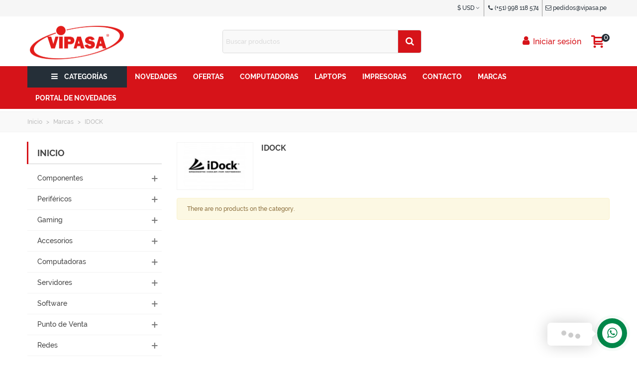

--- FILE ---
content_type: text/html; charset=utf-8
request_url: https://vipasa.pe/marca/70-idock
body_size: 24365
content:
<!doctype html>
<html lang="es">

  <head>
	
	  
  <meta charset="utf-8">


  <meta http-equiv="x-ua-compatible" content="ie=edge">



  <title>IDOCK</title>
  <meta name="description" content="">
  <meta name="keywords" content="">
      
                      <link rel="alternate" href="https://vipasa.pe/marca/70-idock" hreflang="es">
            
                  <link rel="next" href="https://vipasa.pe/marca/70-idock" />
            

<!--st begin -->

    <meta name="viewport" content="width=device-width, minimum-scale=0.25, maximum-scale=1.6, initial-scale=1.0" />

<!--st end -->

  <link rel="icon" type="image/vnd.microsoft.icon" href="/img/favicon.ico?1604099796">
  <link rel="shortcut icon" type="image/x-icon" href="/img/favicon.ico?1604099796">
  <!--st begin -->
              
<meta name="google-site-verification" content="dXxx4QEWg8J6eUShY5Z09jSOXEmPRcaCrpT-yxfQybc" />
 <link rel="stylesheet" href="https://cdnjs.cloudflare.com/ajax/libs/font-awesome/6.0.0-beta3/css/all.min.css">


<script>(function(w,d,s,l,i){w[l]=w[l]||[];w[l].push({'gtm.start':
new Date().getTime(),event:'gtm.js'});var f=d.getElementsByTagName(s)[0],
j=d.createElement(s),dl=l!='dataLayer'?'&l='+l:'';j.async=true;j.src=
'https://www.googletagmanager.com/gtm.js?id='+i+dl;f.parentNode.insertBefore(j,f);
})(window,document,'script','dataLayer','GTM-NRWQBHT5');</script>



<noscript><iframe src="https://www.googletagmanager.com/ns.html?id=GTM-NRWQBHT5"
height="0" width="0" style="display:none;visibility:hidden"></iframe></noscript>
<!-- End Google Tag Manager (noscript) -->

 
 
<!-- Google tag (gtag.js) -->
<script async src="https://www.googletagmanager.com/gtag/js?id=G-CXXSMV4FVZ"></script>
<script>
  window.dataLayer = window.dataLayer || [];
  function gtag(){dataLayer.push(arguments);}
  gtag('js', new Date());

  gtag('config', 'G-CXXSMV4FVZ');
</script>

 
<!--st end -->

    <link rel="stylesheet" href="https://fonts.googleapis.com/css?family=Open+Sans|Roboto+Slab" media="all">
  <link rel="stylesheet" href="https://vipasa.pe/themes/transformer/assets/cache/theme-5439a6755.css" media="all">



    <link href="https://vipasa.pe/modules/stthemeeditor/views/css/customer-s1.css?7291" rel="stylesheet" media="all" />
  


  

  <script type="text/javascript">
        var AdvancedEmailGuardData = {"meta":{"isLegacyOPCEnabled":false,"isLegacyMAModuleEnabled":false,"validationError":null},"settings":{"recaptcha":{"type":"v2_cbx","key":"6Ldvs5kaAAAAAOrTBaP9zlkr7CwPpZyzsTrwlP7F","forms":{"contact_us":{"size":"normal","align":"offset","offset":3},"register":{"size":"normal","align":"center","offset":1},"login":{"size":"normal","align":"center","offset":1}},"language":"shop","theme":"light","position":"bottomright","hidden":false}},"context":{"shopVersion":"1.7.6.5","languageCode":"es","pageName":"manufacturer"},"trans":{"genericError":"Ha ocurrido un error, por favor, int\u00e9ntelo de nuevo."}};
        var addtocart_animation = 0;
        var cart_ajax = true;
        var click_on_header_cart = 0;
        var confirm_report_message = "Are you sure report abuse ?";
        var dictRemoveFile = "Remove";
        var hover_display_cp = 1;
        var prestashop = {"cart":{"products":[],"totals":{"total":{"type":"total","label":"Total","amount":0,"value":"$ 0,00"},"total_including_tax":{"type":"total","label":"Total (impuestos incl.)","amount":0,"value":"$ 0,00"},"total_excluding_tax":{"type":"total","label":"Total (impuestos excl.)","amount":0,"value":"$ 0,00"}},"subtotals":{"products":{"type":"products","label":"Subtotal","amount":0,"value":"$ 0,00"},"discounts":null,"shipping":{"type":"shipping","label":"Transporte","amount":0,"value":"Gratis"},"tax":null},"products_count":0,"summary_string":"0 art\u00edculos","vouchers":{"allowed":0,"added":[]},"discounts":[],"minimalPurchase":0,"minimalPurchaseRequired":""},"currency":{"name":"D\u00f3lar estadounidense","iso_code":"USD","iso_code_num":"840","sign":"$"},"customer":{"lastname":null,"firstname":null,"email":null,"birthday":null,"newsletter":null,"newsletter_date_add":null,"optin":null,"website":null,"company":null,"siret":null,"ape":null,"is_logged":false,"gender":{"type":null,"name":null},"addresses":[]},"language":{"name":"Espa\u00f1ol (Spanish)","iso_code":"es","locale":"es-ES","language_code":"es","is_rtl":"0","date_format_lite":"d\/m\/Y","date_format_full":"d\/m\/Y H:i:s","id":1},"page":{"title":"","canonical":null,"meta":{"title":"IDOCK","description":"","keywords":"","robots":"index"},"page_name":"manufacturer","body_classes":{"lang-es":true,"lang-rtl":false,"country-PE":true,"currency-USD":true,"layout-left-column":true,"page-manufacturer":true,"tax-display-disabled":true},"admin_notifications":[]},"shop":{"name":"Vipasa","logo":"\/img\/vipasa-logo-1604099796.jpg","stores_icon":"\/img\/logo_stores.png","favicon":"\/img\/favicon.ico"},"urls":{"base_url":"https:\/\/vipasa.pe\/","current_url":"https:\/\/vipasa.pe\/marca\/70-idock","shop_domain_url":"https:\/\/vipasa.pe","img_ps_url":"https:\/\/vipasa.pe\/img\/","img_cat_url":"https:\/\/vipasa.pe\/img\/c\/","img_lang_url":"https:\/\/vipasa.pe\/img\/l\/","img_prod_url":"https:\/\/vipasa.pe\/img\/p\/","img_manu_url":"https:\/\/vipasa.pe\/img\/m\/","img_sup_url":"https:\/\/vipasa.pe\/img\/su\/","img_ship_url":"https:\/\/vipasa.pe\/img\/s\/","img_store_url":"https:\/\/vipasa.pe\/img\/st\/","img_col_url":"https:\/\/vipasa.pe\/img\/co\/","img_url":"https:\/\/vipasa.pe\/themes\/transformer\/assets\/img\/","css_url":"https:\/\/vipasa.pe\/themes\/transformer\/assets\/css\/","js_url":"https:\/\/vipasa.pe\/themes\/transformer\/assets\/js\/","pic_url":"https:\/\/vipasa.pe\/upload\/","pages":{"address":"https:\/\/vipasa.pe\/direccion","addresses":"https:\/\/vipasa.pe\/direcciones","authentication":"https:\/\/vipasa.pe\/inicio-sesion","cart":"https:\/\/vipasa.pe\/carrito","category":"https:\/\/vipasa.pe\/index.php?controller=category","cms":"https:\/\/vipasa.pe\/index.php?controller=cms","contact":"https:\/\/vipasa.pe\/contactanos","discount":"https:\/\/vipasa.pe\/descuento","guest_tracking":"https:\/\/vipasa.pe\/seguimiento-cliente-no-registrado","history":"https:\/\/vipasa.pe\/historial-compra","identity":"https:\/\/vipasa.pe\/datos-personales","index":"https:\/\/vipasa.pe\/","my_account":"https:\/\/vipasa.pe\/mi-cuenta","order_confirmation":"https:\/\/vipasa.pe\/confirmacion-pedido","order_detail":"https:\/\/vipasa.pe\/index.php?controller=order-detail","order_follow":"https:\/\/vipasa.pe\/seguimiento-pedido","order":"https:\/\/vipasa.pe\/pedido","order_return":"https:\/\/vipasa.pe\/index.php?controller=order-return","order_slip":"https:\/\/vipasa.pe\/albaran","pagenotfound":"https:\/\/vipasa.pe\/pagina-no-encontrada","password":"https:\/\/vipasa.pe\/recuperacion-contrasena","pdf_invoice":"https:\/\/vipasa.pe\/index.php?controller=pdf-invoice","pdf_order_return":"https:\/\/vipasa.pe\/index.php?controller=pdf-order-return","pdf_order_slip":"https:\/\/vipasa.pe\/index.php?controller=pdf-order-slip","prices_drop":"https:\/\/vipasa.pe\/bajamos-precios","product":"https:\/\/vipasa.pe\/index.php?controller=product","search":"https:\/\/vipasa.pe\/buscar","sitemap":"https:\/\/vipasa.pe\/mapa-web","stores":"https:\/\/vipasa.pe\/tiendas","supplier":"https:\/\/vipasa.pe\/proveedor","register":"https:\/\/vipasa.pe\/inicio-sesion?create_account=1","order_login":"https:\/\/vipasa.pe\/pedido?login=1"},"alternative_langs":{"es":"https:\/\/vipasa.pe\/marca\/70-idock"},"theme_assets":"\/themes\/transformer\/assets\/","actions":{"logout":"https:\/\/vipasa.pe\/?mylogout="},"no_picture_image":{"bySize":{"cart_default":{"url":"https:\/\/vipasa.pe\/img\/p\/es-default-cart_default.jpg","width":70,"height":80},"small_default":{"url":"https:\/\/vipasa.pe\/img\/p\/es-default-small_default.jpg","width":105,"height":120},"cart_default_2x":{"url":"https:\/\/vipasa.pe\/img\/p\/es-default-cart_default_2x.jpg","width":140,"height":160},"small_default_2x":{"url":"https:\/\/vipasa.pe\/img\/p\/es-default-small_default_2x.jpg","width":210,"height":210},"home_default":{"url":"https:\/\/vipasa.pe\/img\/p\/es-default-home_default.jpg","width":280,"height":280},"medium_default":{"url":"https:\/\/vipasa.pe\/img\/p\/es-default-medium_default.jpg","width":380,"height":380},"home_default_2x":{"url":"https:\/\/vipasa.pe\/img\/p\/es-default-home_default_2x.jpg","width":560,"height":560},"large_default":{"url":"https:\/\/vipasa.pe\/img\/p\/es-default-large_default.jpg","width":700,"height":700},"medium_default_2x":{"url":"https:\/\/vipasa.pe\/img\/p\/es-default-medium_default_2x.jpg","width":740,"height":740},"large_default_2x":{"url":"https:\/\/vipasa.pe\/img\/p\/es-default-large_default_2x.jpg","width":1000,"height":1000},"superlarge_default":{"url":"https:\/\/vipasa.pe\/img\/p\/es-default-superlarge_default.jpg","width":1000,"height":1000},"superlarge_default_2x":{"url":"https:\/\/vipasa.pe\/img\/p\/es-default-superlarge_default_2x.jpg","width":1000,"height":1000}},"small":{"url":"https:\/\/vipasa.pe\/img\/p\/es-default-cart_default.jpg","width":70,"height":80},"medium":{"url":"https:\/\/vipasa.pe\/img\/p\/es-default-home_default_2x.jpg","width":560,"height":560},"large":{"url":"https:\/\/vipasa.pe\/img\/p\/es-default-superlarge_default_2x.jpg","width":1000,"height":1000},"legend":""}},"configuration":{"display_taxes_label":false,"display_prices_tax_incl":true,"is_catalog":false,"show_prices":true,"opt_in":{"partner":true},"quantity_discount":{"type":"discount","label":"Descuento"},"voucher_enabled":0,"return_enabled":0},"field_required":[],"breadcrumb":{"links":[{"title":"Inicio","url":"https:\/\/vipasa.pe\/"},{"title":"Marcas","url":"https:\/\/vipasa.pe\/fabricantes"},{"title":"IDOCK","url":"https:\/\/vipasa.pe\/marca\/70-idock"}],"count":3},"link":{"protocol_link":"https:\/\/","protocol_content":"https:\/\/"},"time":1769093453,"static_token":"e35245f6533e54424756eae287df868c","token":"0ab3cbef7b0c3ba579d8df843c415712"};
        var quick_search_as = true;
        var quick_search_as_min = 1;
        var quick_search_as_size = 6;
        var st_maximum_already_message = "Ya tiene la cantidad m\u00e1xima disponible para este producto.";
        var st_pc_display_format = "#left \/ #max Characters left.";
        var st_pc_max = "500";
        var st_pc_max_images = "6";
        var st_refresh_url = "\/\/vipasa.pe\/module\/stshoppingcart\/ajax";
        var stblogcomments_moderate = 1;
        var stproductcomments_controller_url = "https:\/\/vipasa.pe\/module\/stproductcomments\/default?secure_key=7ed24eebfe96e5210100b8aa04a2f3a1";
        var sttheme = {"cookie_domain":"vipasa.pe","cookie_path":"\/","drop_down":0,"is_rtl":0,"is_mobile_device":false,"gallery_image_type":"medium_default","thumb_image_type":"cart_default","responsive":"1","responsive_max":"1","product_view_swither":"1","infinite_scroll":"1","cate_pro_lazy":"0","sticky_column":"1","filter_position":"","sticky_option":"4","product_thumbnails":"1","enable_zoom":"2","enable_thickbox":"1","retina":"1","sticky_mobile_header":"2","sticky_mobile_header_height":"75","use_mobile_header":"1","pro_image_column_md":"6","submemus_animation":0,"pro_quantity_input":"2","popup_vertical_fit":"0","pro_tm_slider":"0","pro_tm_slider_cate":"0","buy_now":"0","lazyload_main_gallery":"0","product_views":"0"};
        var wrongemailaddress_stnewsletter = "Invalid email address";
      </script>

<!--st end -->

  <!-- emarketing start -->



<!-- emarketing end --><style>#st_header .search_widget_block{width:400px;}#st_header .search_widget_text, #st_header .search_widget_btn{height:45px;}#st_header .search_widget_btn{line-height:43px;}#st_header .search_widget_text{background:#f9f9f9;}#st_header .search_widget_form_inner.input-group-with-border{border-radius:4px;}#st_header .search_widget_form_inner.input-group-with-border .form-control{border-top-left-radius:4px;border-bottom-left-radius:4px;}#st_header .search_widget_btn{border-top-right-radius:4px;border-bottom-right-radius:4px;}#st_header .search_widget_btn{color:#ffffff;}#st_header .search_widget_btn:hover{color:#ffffff;}#st_header .search_widget_btn{background:#d61319;}#st_header .search_widget_btn:hover{background:#b31116;}</style>
<style>.top_bar_item .cart_icon_item{color:#d61319 ;}.top_bar_item.shopping_cart_style_0:hover .ajax_cart_bag{color:#b31116;}.top_bar_item.shopping_cart_style_2:hover .cart_icon_item, .top_bar_item.shopping_cart_style_3:hover .cart_icon_item{color:#b31116;}</style>
<style>#st_swiper_3 .swiper-pagination-bullet-active, #st_swiper_3 .swiper-pagination-progress .swiper-pagination-progressbar{background-color:#ffffff;}#st_swiper_3 .swiper-pagination-st-round .swiper-pagination-bullet.swiper-pagination-bullet-active{background-color:#ffffff;border-color:#ffffff;}#st_swiper_3 .swiper-pagination-st-round .swiper-pagination-bullet.swiper-pagination-bullet-active span{background-color:#ffffff;}#st_swiper_4 .swiper-pagination-bullet-active, #st_swiper_4 .swiper-pagination-progress .swiper-pagination-progressbar{background-color:#ffffff;}#st_swiper_4 .swiper-pagination-st-round .swiper-pagination-bullet.swiper-pagination-bullet-active{background-color:#ffffff;border-color:#ffffff;}#st_swiper_4 .swiper-pagination-st-round .swiper-pagination-bullet.swiper-pagination-bullet-active span{background-color:#ffffff;}#st_swiper_6 .swiper-pagination-bullet-active, #st_swiper_6 .swiper-pagination-progress .swiper-pagination-progressbar{background-color:#ffffff;}#st_swiper_6 .swiper-pagination-st-round .swiper-pagination-bullet.swiper-pagination-bullet-active{background-color:#ffffff;border-color:#ffffff;}#st_swiper_6 .swiper-pagination-st-round .swiper-pagination-bullet.swiper-pagination-bullet-active span{background-color:#ffffff;}</style>
<style>#st_news_letter_2 .st_news_letter_form_inner{max-width:500px;}#st_news_letter_2 .st_news_letter_input{height:45px;}#st_news_letter_2 .input-group-with-border{border-color:#252f38;}#st_news_letter_2 .st_news_letter_submit{color:#FFFFFF;}#st_news_letter_2 .st_news_letter_submit{background-color:#d61319;}#st_news_letter_2 .st_news_letter_submit:hover{color:#FFFFFF;}#st_news_letter_2 .st_news_letter_submit:hover{background-color:#b31116;}</style>
<style>#steasy_column_20{padding-top: 0px;}#steasy_column_20{padding-bottom: 0px;}#steasy_column_21{padding-top: 0px;}#steasy_column_21{padding-bottom: 0px;}#easycontent_19 {padding-top:100px;}#easycontent_19 {padding-bottom:100px;}#steasy_column_26{padding-top: 0px;}#steasy_column_26{padding-bottom: 0px;}</style>
<style>.st_banner_block_7 .st_image_layered_description .btn{color:#ffffff!important;}.st_banner_block_7 .st_image_layered_description .btn{border-color:#ffffff;}.st_banner_block_7 .st_image_layered_description .btn:hover{color:#ffffff!important;}.st_banner_block_7 .st_image_layered_description .btn:hover{border-color:#444444;}.st_banner_block_7 .st_image_layered_description .btn:hover{-webkit-box-shadow: none; box-shadow: none;background-color: #444444!important;}.st_banner_block_10 .st_image_layered_description .btn{color:#ffffff!important;}.st_banner_block_10 .st_image_layered_description .btn{border-color:#ffffff;}.st_banner_block_10 .st_image_layered_description .btn:hover{color:#ffffff!important;}.st_banner_block_10 .st_image_layered_description .btn:hover{border-color:#444444;}.st_banner_block_10 .st_image_layered_description .btn:hover{-webkit-box-shadow: none; box-shadow: none;background-color: #444444!important;}#banner_container_6 {padding-top:0px;}#banner_container_6 {padding-bottom:0px;}#banner_container_13 {padding-top:0px;}#banner_container_13 {padding-bottom:0px;}</style>
<style>.stfeaturedslider_container.block .products_slider .swiper-button, .stfeaturedslider_container.block .swiper-button-tr .swiper-button{background-color:#252f38;}.stfeaturedslider_container.block .products_slider .swiper-button:hover, .stfeaturedslider_container.block .swiper-button-tr .swiper-button:hover{background-color:#d61319;}.stfeaturedslider_container.block .products_slider .swiper-button.swiper-button-disabled, .stfeaturedslider_container.block .products_slider .swiper-button.swiper-button-disabled:hover, .stfeaturedslider_container.block .swiper-button-tr .swiper-button.swiper-button-disabled, .stfeaturedslider_container.block .swiper-button-tr .swiper-button.swiper-button-disabled:hover{background-color:#d61319;}</style>
<style>.sthomenew_container.block .products_slider .swiper-button, .sthomenew_container.block .swiper-button-tr .swiper-button{background-color:#252f38;}.sthomenew_container.block .products_slider .swiper-button:hover, .sthomenew_container.block .swiper-button-tr .swiper-button:hover{background-color:#d61319;}.sthomenew_container.block .products_slider .swiper-button.swiper-button-disabled, .sthomenew_container.block .products_slider .swiper-button.swiper-button-disabled:hover, .sthomenew_container.block .swiper-button-tr .swiper-button.swiper-button-disabled, .sthomenew_container.block .swiper-button-tr .swiper-button.swiper-button-disabled:hover{background-color:#d61319;}</style>
<style>.block_blog .s_title_block{font-size: 16px;}.is_blog .title_style_0 .flex_child,.is_blog .title_style_2 .flex_child,.is_blog .title_style_3 .flex_child{background-image: none;}.products_sldier_swiper .block_blog .pro_outer_box:hover .pro_second_box,.product_list.grid .block_blog .pro_outer_box:hover .pro_second_box{ background-color: #ffffff; }</style>
<style>.brands_slider_container.block .products_slider .swiper-button{background-color:#252f38;}.brands_slider_container.block .products_slider .swiper-button:hover{background-color:#d61319;}.brands_slider_container.block .products_slider .swiper-button.swiper-button-disabled, .brands_slider_container.block .products_slider .swiper-button.swiper-button-disabled:hover{background-color:#d61319;}</style>
<style>.stspecialslider_container .product_list.grid .product_list_item{padding-left:8px;padding-right:8px;}.stspecialslider_container .product_list.grid{margin-left:-8px;margin-right:-8px;}.stspecialslider_container.block .products_slider .swiper-button, .stspecialslider_container.block .swiper-button-tr .swiper-button{background-color:#252f38;}.stspecialslider_container.block .products_slider .swiper-button:hover, .stspecialslider_container.block .swiper-button-tr .swiper-button:hover{background-color:#d61319;}.stspecialslider_container.block .products_slider .swiper-button.swiper-button-disabled, .stspecialslider_container.block .products_slider .swiper-button.swiper-button-disabled:hover, .stspecialslider_container.block .swiper-button-tr .swiper-button.swiper-button-disabled, .stspecialslider_container.block .swiper-button-tr .swiper-button.swiper-button-disabled:hover{background-color:#d61319;}</style>
<style>#category_blogs_container_2 .product_list.grid .product_list_item{padding-left:8px;padding-right:8px;}#category_blogs_container_2 .product_list.grid{margin-left:-8px;margin-right:-8px;}</style>
        <meta property="og:site_name" content="Vipasa" />
    <meta property="og:url" content="https://vipasa.pe/marca/70-idock" />
        <meta property="og:type" content="product" />
    <meta property="og:title" content="IDOCK" />
    <meta property="og:description" content="" />
        <meta property="og:image" content="https://vipasa.pe/img/m/70.jpg" />
    <meta property="og:image:width" content="640">
    <meta property="og:image:height" content="480">
    <meta property="og:image:alt" content="IDOCK">
        <style>.social_share_2{color:#ffffff!important;}.social_share_2{background-color:#3b5998!important;}.social_share_2:hover{color:#ffffff!important;}.social_share_2:hover{background-color:#2E4674!important;}</style>
<style>.countdown_timer.countdown_style_0 div{padding-top:11px;padding-bottom:11px;}.countdown_timer.countdown_style_0 div span{height:22px;line-height:22px;}.countdown_timer.countdown_style_0 div{border-right:none;}.countdown_name{display:none;}</style>
<script>
//<![CDATA[

var s_countdown_all = 0;
var s_countdown_id_products = []; 
var s_countdown_style = 0; 
var s_countdown_lang = new Array();
s_countdown_lang['day'] = "día";
s_countdown_lang['days'] = "días";
s_countdown_lang['hrs'] = "horas";
s_countdown_lang['min'] = "min";
s_countdown_lang['sec'] = "segundo";

//]]>
</script>
<style> .breadcrumb_spacing{height:20px;} #page_banner_container_1 .breadcrumb_nav, #page_banner_container_1 .breadcrumb_nav a{color: #bbbbbb;} #page_banner_container_1 .style_content, #page_banner_container_1 .style_content a{color: #bbbbbb;} #page_banner_container_1 .breadcrumb_nav a{color: #bbbbbb;} #page_banner_container_1 .style_content a{color: #bbbbbb;} #page_banner_container_1 .breadcrumb_nav a:hover{color: #06a161;} #page_banner_container_1 .style_content a:hover{color: #06a161;} #page_banner_container_1 {background-color: #F9F9F9;} #page_banner_container_1 {border-color: #F3F3F3;} #page_banner_container_1 {border-top-width: 1px;} #page_banner_container_1 {border-bottom-width: 1px;} #page_banner_container_1 {padding-top: 11px;} #page_banner_container_1 {padding-bottom: 11px;} #page_banner_container_1 {margin-top:5px;}</style>
<style>.strelatedproducts_container.block .products_slider .swiper-button, .strelatedproducts_container.block .swiper-button-tr .swiper-button{background-color:#252f38;}.strelatedproducts_container.block .products_slider .swiper-button:hover, .strelatedproducts_container.block .swiper-button-tr .swiper-button:hover{background-color:#d61319;}.strelatedproducts_container.block .products_slider .swiper-button.swiper-button-disabled, .strelatedproducts_container.block .products_slider .swiper-button.swiper-button-disabled:hover, .strelatedproducts_container.block .swiper-button-tr .swiper-button.swiper-button-disabled, .strelatedproducts_container.block .swiper-button-tr .swiper-button.swiper-button-disabled:hover{background-color:#d61319;}</style>
<style>#side_products_cart{right: 0; left: auto; border-left-width: 4px;border-right-width: 0;}.is_rtl #side_products_cart{left: 0; right: auto;border-left-width:0;border-right-width: 4px;}#side_products_cart .st-menu-header .close_right_side{left: 4px; right: auto;}.is_rtl #side_products_cart .st-menu-header .close_right_side{left: auto; right: 4px;}#side_stmobilemenu{right: auto; left: 0; border-left-width: 0;border-right-width: 4px;}.is_rtl #side_stmobilemenu{left: auto; right: 0;border-left-width:4px;border-right-width: 0;}#side_stmobilemenu .st-menu-header .close_right_side{left: auto; right: 4px;}.is_rtl #side_stmobilemenu .st-menu-header .close_right_side{left: 4px; right: auto;}#side_search{right: 0; left: auto; border-left-width: 4px;border-right-width: 0;}.is_rtl #side_search{left: 0; right: auto;border-left-width:0;border-right-width: 4px;}#side_search .st-menu-header .close_right_side{left: 4px; right: auto;}.is_rtl #side_search .st-menu-header .close_right_side{left: auto; right: 4px;}#rightbar{-webkit-flex-grow: 0; -moz-flex-grow: 0; flex-grow: 0; -ms-flex-positive: 0;}#leftbar{-webkit-flex-grow: 0; -moz-flex-grow: 0; flex-grow: 0; -ms-flex-positive: 0;}.st-menu{bottom:0;}#body_wrapper{padding-bottom: 0;}.mobile_device.use_mobile_header .st-menu{bottom:0;}.mobile_device.use_mobile_header #body_wrapper{padding-bottom: 0;}@media only screen and (max-width: 991px) {.layout-left-column.slide_lr_column .st-menu,.layout-right-column.slide_lr_column .st-menu,.layout-both-columns.slide_lr_column .st-menu{bottom:50px;}.layout-left-column.slide_lr_column #body_wrapper,.layout-right-column.slide_lr_column #body_wrapper,.layout-both-columns.slide_lr_column #body_wrapper{padding-bottom: 50px;}}@media only screen and (max-width: 991px) {.mobile_device.use_mobile_header.layout-left-column.slide_lr_column .st-menu,.mobile_device.use_mobile_header.layout-right-column.slide_lr_column .st-menu,.mobile_device.use_mobile_header.layout-both-columns.slide_lr_column .st-menu{bottom:50px;}.mobile_device.use_mobile_header.layout-left-column.slide_lr_column #body_wrapper,.mobile_device.use_mobile_header.layout-right-column.slide_lr_column #body_wrapper,.mobile_device.use_mobile_header.layout-both-columns.slide_lr_column #body_wrapper{padding-bottom: 50px;}}#rightbar{top:auto; bottom:0%;}#leftbar{top:auto; bottom:0%;}</style>
<style>.st_sticker_1{color:#ffffff;}.st_sticker_1{background:rgba(214,19,25,1);}.st_sticker_1{background:rgba(214,19,25,1);}.pro_first_box .st_sticker_1.flag_1:before, .pro_first_box .st_sticker_1.flag_2:before{border-top-color:#d61319;border-bottom-color:#d61319;}.st_sticker_1{border-width:0px;}.st_sticker_1{height:20px;line-height:20px;}.pro_first_box .st_sticker_1.flag_1:before, .pro_first_box .st_sticker_1.flag_2:before{height:20px;width:10px;border-width:10px;}.pro_first_box .st_sticker_1.flag_1:before, .pro_first_box .st_sticker_1.flag_2:before{top:-0px;}.pro_first_box .st_sticker_1.flag_1:before{right:-10px;}.pro_first_box .st_sticker_1.flag_2:before{left:-10px;}.st_sticker_1{font-weight:normal;}.st_sticker_1{left:0px;}.st_sticker_1{top:20px;}.st_sticker_4{border-color:#999999;}.st_sticker_4{border-width:2px;}.pro_first_box .st_sticker_4.flag_1:before, .pro_first_box .st_sticker_4.flag_2:before{top:-2px;}.pro_first_box .st_sticker_4.flag_1:before{right:-13px;}.pro_first_box .st_sticker_4.flag_2:before{left:-13px;}.st_sticker_2{color:#ffffff;}.st_sticker_2{background:rgba(255,138,0,1);}.st_sticker_2{background:rgba(255,138,0,1);}.pro_first_box .st_sticker_2.flag_1:before, .pro_first_box .st_sticker_2.flag_2:before{border-top-color:#FF8A00;border-bottom-color:#FF8A00;}.st_sticker_2{border-width:0px;}.st_sticker_2{height:20px;line-height:20px;}.pro_first_box .st_sticker_2.flag_1:before, .pro_first_box .st_sticker_2.flag_2:before{height:20px;width:10px;border-width:10px;}.pro_first_box .st_sticker_2.flag_1:before, .pro_first_box .st_sticker_2.flag_2:before{top:-0px;}.pro_first_box .st_sticker_2.flag_1:before{right:-10px;}.pro_first_box .st_sticker_2.flag_2:before{left:-10px;}.st_sticker_2{right:0px;}.st_sticker_2{top:20px;}.st_sticker_7{color:#ffffff;}.st_sticker_7{background:rgba(226,6,19,1);}.st_sticker_7{background:rgba(226,6,19,1);}.pro_first_box .st_sticker_7.flag_1:before, .pro_first_box .st_sticker_7.flag_2:before{border-top-color:#E20613;border-bottom-color:#E20613;}.st_sticker_7{border-width:0px;}.pro_first_box .st_sticker_7.flag_1:before, .pro_first_box .st_sticker_7.flag_2:before{top:-0px;}.pro_first_box .st_sticker_7.flag_1:before{right:-11px;}.pro_first_box .st_sticker_7.flag_2:before{left:-11px;}.st_sticker_7{font-weight:normal;}.st_sticker_7{right:0px;}.st_sticker_7{top:0px;}.st_sticker_3{color:#ffffff;}.st_sticker_3{background:rgba(214,19,25,1);}.st_sticker_3{background:rgba(214,19,25,1);}.pro_first_box .st_sticker_3.flag_1:before, .pro_first_box .st_sticker_3.flag_2:before{border-top-color:#d61319;border-bottom-color:#d61319;}.st_sticker_3{border-width:0px;}.pro_first_box .st_sticker_3.flag_1:before, .pro_first_box .st_sticker_3.flag_2:before{top:-0px;}.pro_first_box .st_sticker_3.flag_1:before{right:-11px;}.pro_first_box .st_sticker_3.flag_2:before{left:-11px;}.st_sticker_3{font-weight:normal;}</style>
<script type="text/javascript">
            var formmakerPath = "https://vipasa.pe/forms/upload";
            var titleFileUploadFM = "Ningún archivo seleccionado";
            var titleChooseFileFM = "seleccione el archivo";</script>

	
  </head>
  <body id="manufacturer" class="manufacturer lang-es country-pe currency-usd layout-left-column page-manufacturer tax-display-disabled  manufacturer-id-70  lang_es  dropdown_menu_event_0 
   desktop_device  slide_lr_column     	 show-left-column hide-right-column 
  ">	
      
    
	<div id="st-container" class="st-container st-effect-0">
	  <div class="st-pusher">
		<div class="st-content"><!-- this is the wrapper for the content -->
		  <div class="st-content-inner">
	<!-- off-canvas-end -->

	<main id="body_wrapper">
	  	  
			  
	  <div class="header-container  ">
	  <header id="st_header" class="animated fast">
		
		  
    

  <section id="mobile_bar" class="animated fast">
    <div class="container">
      <div id="mobile_bar_top" class="flex_container">
                  <div id="mobile_bar_left">
            <div class="flex_container">
            	                	<a id="rightbar_24"  href="javascript:;" class="mobile_bar_tri  menu_mobile_bar_tri mobile_bar_item   with_text" data-name="side_stmobilemenu" data-direction="open_bar_left" rel="nofollow" title="Menú">
	    <i class="fto-menu fs_xl"></i>
	    <span class="mobile_bar_tri_text">Menú</span>
	</a>

            </div>
          </div>
          <div id="mobile_bar_center" class="flex_child">
            <div class="flex_container  flex_center ">            	                            <a class="mobile_logo" href="https://vipasa.pe/" title="Vipasa">
              <img class="logo new" src="/img/logo-vipasa.png" />
            </a>
        
              	              
            </div>
          </div>
          <div id="mobile_bar_right">
            <div class="flex_container">	<a id="rightbar_27" rel="nofollow" title="Ver mi carrito de compra"  href="javascript:;" class="mobile_bar_tri  cart_mobile_bar_tri mobile_bar_item shopping_cart_style_2" data-name="side_products_cart" data-direction="open_bar_right">
		<div class="ajax_cart_bag">
			<span class="ajax_cart_quantity amount_circle ">0</span>
			<span class="ajax_cart_bg_handle"></span>
			<i class="fto-glyph icon_btn fs_xl"></i>
		</div>
		<span class="mobile_bar_tri_text">Carro</span>
	</a>
</div>
          </div>
      </div>
      <div id="mobile_bar_bottom" class="flex_container">
        			<div class="search_widget_block search_widget_0">
<div class="search_widget" data-search-controller-url="//vipasa.pe/buscar">
	<form method="get" action="//vipasa.pe/buscar" class="search_widget_form">
		<input type="hidden" name="controller" value="search">
		<div class="search_widget_form_inner input-group round_item js-parent-focus input-group-with-border">
	      <input type="text" class="form-control search_widget_text js-child-focus" name="s" value="" placeholder="Busque en nuestro catálogo">
	      <span class="input-group-btn">
	        <button class="btn btn-search btn-spin search_widget_btn link_color icon_btn" type="submit"><i class="fto-search-1"></i><span class="icon_text">Buscar</span></button>
	      </span>
	    </div>

	</form>
	<div class="search_results  search_show_img  search_show_name  search_show_price "></div>
	<a href="javascript:;" title="Más productos." rel="nofollow" class="display_none search_more_products go">Haga clic para más productos.</a>
	<div class="display_none search_no_products">No se encontraron productos.</div>
</div>
</div>
	
      </div>
    </div>
  </section>


            <div id="top_bar" class="nav_bar horizontal-s-fullheight " >
      <div class="wide_container">
        <div id="top_bar_container" class="container">
          <div id="top_bar_row" class="flex_container">
            <nav id="nav_left" class="flex_float_left"><div class="flex_box"></div></nav>
            <nav id="nav_center" class="flex_float_center"><div class="flex_box"></div></nav>
            <nav id="nav_right" class="flex_float_right"><div class="flex_box"><!-- Block currencies module -->
	<div id="currencies_block_top_mod" class="dropdown_wrap top_bar_item"><div class="dropdown_tri  dropdown_tri_in  header_item" aria-haspopup="true" aria-expanded="false">$&nbsp;USD<i class="fto-angle-down arrow_down arrow"></i><i class="fto-angle-up arrow_up arrow"></i></div>
	    		<div class="dropdown_list" aria-labelledby="Selector de moneda">
	        <ul class="dropdown_list_ul dropdown_box">
					            						<li>
						<a class="dropdown_list_item" href="https://vipasa.pe/marca/70-idock?SubmitCurrency=1&amp;id_currency=2" title="Sol peruano" rel="nofollow">S/&nbsp;PEN</a>
					</li>
	            						            								</ul>
	    </div>
	    	</div>
<!-- /Block currencies module --><!-- Block stlinkgroups top module -->
    <div id="multilink_1" class="stlinkgroups_top dropdown_wrap first-item top_bar_item"><div class="dropdown_tri  header_item" aria-haspopup="true" aria-expanded="false"><i class="fto-phone st_custom_link_icon "></i><span id="multilink_lable_1"> (+51) 998 118 574</span><i class="fto-angle-down arrow_down arrow"></i><i class="fto-angle-up arrow_up arrow"></i></div>            </div>
    <div id="multilink_2" class="stlinkgroups_top dropdown_wrap  top_bar_item"><div class="dropdown_tri  header_item" aria-haspopup="true" aria-expanded="false"><i class="fto-mail-2 st_custom_link_icon "></i><span id="multilink_lable_2"> pedidos@vipasa.pe</span><i class="fto-angle-down arrow_down arrow"></i><i class="fto-angle-up arrow_up arrow"></i></div>            </div>
<!-- /Block stlinkgroups top module --></div></nav>
          </div>
        </div>          
      </div>
    </div>
  

  <div id="header_primary" class="">
    <div class="wide_container">
      <div id="header_primary_container" class="container">
        <div id="header_primary_row" class="flex_container  logo_left ">
                                  <div id="header_left" class="">
            <div class="flex_container header_box  flex_left ">
                                        <div class="logo_box">
          <div class="slogan_horizon">
            <a class="shop_logo" href="https://vipasa.pe/" title="Vipasa">
                <img class="logo new" src="/img/logo-vipasa.png"/>
            </a>
                      </div>
                  </div>
        
                                        </div>
          </div>
            <div id="header_center" class="">
              <div class="flex_container header_box  flex_center ">
                                              <div class="search_widget_block search_widget_0">
<div class="search_widget" data-search-controller-url="//vipasa.pe/buscar">
	<form method="get" action="//vipasa.pe/buscar" class="search_widget_form">
		<input type="hidden" name="controller" value="search">
		<div class="search_widget_form_inner input-group round_item js-parent-focus input-group-with-border">
	      <input type="text" class="form-control search_widget_text js-child-focus" name="s" value="" placeholder="Buscar productos">
	      <span class="input-group-btn">
	        <button class="btn btn-search btn-spin search_widget_btn link_color icon_btn" type="submit"><i class="fto-search-1"></i><span class="icon_text">Buscar</span></button>
	      </span>
	    </div>

	</form>
	<div class="search_results  search_show_img  search_show_name  search_show_price "></div>
	<a href="javascript:;" title="Más productos." rel="nofollow" class="display_none search_more_products go">Haga clic para más productos.</a>
	<div class="display_none search_no_products">No se encontraron productos.</div>
</div>
</div>

                              </div>
            </div>
          <div id="header_right" class="">
            <div id="header_right_top" class="flex_container header_box  flex_right ">
                
            </div>
                            <div id="header_right_bottom" class="flex_container header_box  flex_right ">
                    						<a class="login top_bar_item" href="https://vipasa.pe/mi-cuenta" rel="nofollow" title="Acceda a su cuenta de cliente"><span class="header_item"><i class="fto-user icon_btn header_v_align_m fs_lg mar_r4"></i><span class="header_v_align_m">Iniciar sesión</span></span></a>
		<div class="blockcart dropdown_wrap top_bar_item shopping_cart_style_2 clearfix" data-refresh-url="//vipasa.pe/module/stshoppingcart/ajax"><a href="//vipasa.pe/carrito?action=show" title="Ver mi carrito de compra" rel="nofollow" class="st_shopping_cart dropdown_tri header_item " data-name="side_products_cart" data-direction="open_bar_right"><div class="flex_container"><div class="ajax_cart_bag cart_icon_item"><i class="fto-glyph icon_btn"></i><span class="ajax_cart_quantity amount_circle ">0</span></div></div></a><div class="dropdown_list cart_body  no_show_empty "><div class="dropdown_box">      <div class="shoppingcart-list">
              <div class="cart_empty">Su carrito de compras está vacío.</div>
            </div></div></div></div>
                </div>
                      </div>
        </div>
      </div>
    </div>
  </div>
  


                <section id="top_extra" class="main_menu_has_widgets_0">
      <div class="wide_container boxed_megamenu">      <div class="st_mega_menu_container animated fast">
      <div class="container">
        <div id="top_extra_container" class="flex_container  flex_center ">
            	<nav id="st_mega_menu_wrap" class="">
		<ul class="st_mega_menu clearfix mu_level_0">
					<li id="st_menu_0" class="ml_level_0 ">
			<a id="st_ma_0" href="javascript:;" class="ma_level_0" title="Categorías" rel="nofollow"><i class="fto-menu"></i>Categorías</a>
			<ul class="stmenu_sub stmenu_vertical col-md-3 ">
														<li id="st_menu_12" class="mv_level_1"><a id="st_ma_12" href="https://vipasa.pe/42-componentes" class="mv_item is_parent" title="Componentes"><i class="fto-menu"></i>Componentes</a>
														<div class="stmenu_vs style_wide col-md-6">
		<div class="row m_column_row">
																			<div id="st_menu_column_1" class="col-md-12">
																											<div id="st_menu_block_25">
							<div class="row">
															<div class="col-md-6">
																		<ul class="mu_level_1">
										<li class="ml_level_1">
											<a href="https://vipasa.pe/162-case" title="Case"  class="ma_level_1 ma_item">Case</a>
																					</li>
									</ul>	
								</div>
																							<div class="col-md-6">
																		<ul class="mu_level_1">
										<li class="ml_level_1">
											<a href="https://vipasa.pe/58-fuentes-de-poder" title="Fuentes de Poder"  class="ma_level_1 ma_item">Fuentes de Poder</a>
																					</li>
									</ul>	
								</div>
																</div><div class="row">
																							<div class="col-md-6">
																		<ul class="mu_level_1">
										<li class="ml_level_1">
											<a href="https://vipasa.pe/59-grabadorlector-dvdbluray" title="Grabador/Lector DVD/BLURAY"  class="ma_level_1 ma_item">Grabador/Lector DVD/BLURAY</a>
																					</li>
									</ul>	
								</div>
																							<div class="col-md-6">
																		<ul class="mu_level_1">
										<li class="ml_level_1">
											<a href="https://vipasa.pe/60-lector-de-memoria" title="Lector de Memoria"  class="ma_level_1 ma_item">Lector de Memoria</a>
																					</li>
									</ul>	
								</div>
																</div><div class="row">
																							<div class="col-md-6">
																		<ul class="mu_level_1">
										<li class="ml_level_1">
											<a href="https://vipasa.pe/322-pads-termicos" title="Pads Térmicos"  class="ma_level_1 ma_item">Pads Térmicos</a>
																					</li>
									</ul>	
								</div>
																							<div class="col-md-6">
																		<ul class="mu_level_1">
										<li class="ml_level_1">
											<a href="https://vipasa.pe/169-pasta-termica" title="Pasta Termica"  class="ma_level_1 ma_item">Pasta Termica</a>
																					</li>
									</ul>	
								</div>
																</div><div class="row">
																							<div class="col-md-6">
																		<ul class="mu_level_1">
										<li class="ml_level_1">
											<a href="https://vipasa.pe/65-tarjetas-de-video" title="Tarjetas de Video"  class="ma_level_1 ma_item">Tarjetas de Video</a>
																					</li>
									</ul>	
								</div>
																							<div class="col-md-6">
																		<ul class="mu_level_1">
										<li class="ml_level_1">
											<a href="https://vipasa.pe/66-tarjetas-de-sonido" title="Tarjetas de Sonido"  class="ma_level_1 ma_item">Tarjetas de Sonido</a>
																					</li>
									</ul>	
								</div>
																</div><div class="row">
																							<div class="col-md-6">
																		<ul class="mu_level_1">
										<li class="ml_level_1">
											<a href="https://vipasa.pe/54-ventilador-de-case" title="Ventilador de Case"  class="ma_level_1 ma_item">Ventilador de Case</a>
																					</li>
									</ul>	
								</div>
																							<div class="col-md-6">
																		<ul class="mu_level_1">
										<li class="ml_level_1">
											<a href="https://vipasa.pe/67-otros" title="Otros"  class="ma_level_1 ma_item">Otros</a>
																					</li>
									</ul>	
								</div>
																</div><div class="row">
																							<div class="col-md-6">
																		<ul class="mu_level_1">
										<li class="ml_level_1">
											<a href="https://vipasa.pe/62-almacenamiento" title="Almacenamiento"  class="ma_level_1 ma_item">Almacenamiento</a>
																					</li>
									</ul>	
								</div>
																							<div class="col-md-6">
																		<ul class="mu_level_1">
										<li class="ml_level_1">
											<a href="https://vipasa.pe/56-cooler-de-procesador" title="Cooler de Procesador"  class="ma_level_1 ma_item">Cooler de Procesador</a>
																					</li>
									</ul>	
								</div>
																</div><div class="row">
																							<div class="col-md-6">
																		<ul class="mu_level_1">
										<li class="ml_level_1">
											<a href="https://vipasa.pe/61-memoria-ram" title="Memoria RAM"  class="ma_level_1 ma_item">Memoria RAM</a>
																					</li>
									</ul>	
								</div>
																							<div class="col-md-6">
																		<ul class="mu_level_1">
										<li class="ml_level_1">
											<a href="https://vipasa.pe/57-placas-base" title="Placas Base"  class="ma_level_1 ma_item">Placas Base</a>
																					</li>
									</ul>	
								</div>
																</div><div class="row">
																							<div class="col-md-6">
																		<ul class="mu_level_1">
										<li class="ml_level_1">
											<a href="https://vipasa.pe/55-procesadores" title="Procesadores"  class="ma_level_1 ma_item">Procesadores</a>
																					</li>
									</ul>	
								</div>
																						</div>
							</div>
																		</div>
							</div>
	</div>
												</li>
																			<li id="st_menu_15" class="mv_level_1"><a id="st_ma_15" href="https://vipasa.pe/43-perifericos" class="mv_item is_parent" title="Periféricos"><i class="fto-menu"></i>Periféricos</a>
														<div class="stmenu_vs style_wide col-md-10">
		<div class="row m_column_row">
																			<div id="st_menu_column_2" class="col-md-12">
																											<div id="st_menu_block_26">
							<div class="row">
															<div class="col-md-4">
																		<ul class="mu_level_1">
										<li class="ml_level_1">
											<a href="https://vipasa.pe/93-audifonos" title="Audífonos"  class="ma_level_1 ma_item">Audífonos</a>
																					</li>
									</ul>	
								</div>
																							<div class="col-md-4">
																		<ul class="mu_level_1">
										<li class="ml_level_1">
											<a href="https://vipasa.pe/80-camaras-web" title="Cámaras Web"  class="ma_level_1 ma_item">Cámaras Web</a>
																					</li>
									</ul>	
								</div>
																							<div class="col-md-4">
																		<ul class="mu_level_1">
										<li class="ml_level_1">
											<a href="https://vipasa.pe/98-capturador-de-video" title="Capturador de Video"  class="ma_level_1 ma_item">Capturador de Video</a>
																					</li>
									</ul>	
								</div>
																</div><div class="row">
																							<div class="col-md-4">
																		<ul class="mu_level_1">
										<li class="ml_level_1">
											<a href="https://vipasa.pe/82-cooler-notebook" title="Cooler Notebook"  class="ma_level_1 ma_item">Cooler Notebook</a>
																					</li>
									</ul>	
								</div>
																							<div class="col-md-4">
																		<ul class="mu_level_1">
										<li class="ml_level_1">
											<a href="https://vipasa.pe/86-almacenamiento-externo-hddssd" title="Almacenamiento Externo HDD/SSD"  class="ma_level_1 ma_item">Almacenamiento Externo HDD/SSD</a>
																					</li>
									</ul>	
								</div>
																							<div class="col-md-4">
																		<ul class="mu_level_1">
										<li class="ml_level_1">
											<a href="https://vipasa.pe/74-escaneres" title="Escáneres"  class="ma_level_1 ma_item">Escáneres</a>
																					</li>
									</ul>	
								</div>
																</div><div class="row">
																							<div class="col-md-4">
																		<ul class="mu_level_1">
										<li class="ml_level_1">
											<a href="https://vipasa.pe/78-grabadorlector-dvdbluray-externo" title="Grabador/Lector DVD/BLURAY Externo"  class="ma_level_1 ma_item">Grabador/Lector DVD/BLURAY Externo</a>
																					</li>
									</ul>	
								</div>
																							<div class="col-md-4">
																		<ul class="mu_level_1">
										<li class="ml_level_1">
											<a href="https://vipasa.pe/89-hub-usb" title="HUB USB"  class="ma_level_1 ma_item">HUB USB</a>
																					</li>
									</ul>	
								</div>
																							<div class="col-md-4">
																		<ul class="mu_level_1">
										<li class="ml_level_1">
											<a href="https://vipasa.pe/87-memorias-sd" title="Memorias SD"  class="ma_level_1 ma_item">Memorias SD</a>
																					</li>
									</ul>	
								</div>
																</div><div class="row">
																							<div class="col-md-4">
																		<ul class="mu_level_1">
										<li class="ml_level_1">
											<a href="https://vipasa.pe/88-memorias-usb" title="Memorias USB"  class="ma_level_1 ma_item">Memorias USB</a>
																					</li>
									</ul>	
								</div>
																							<div class="col-md-4">
																		<ul class="mu_level_1">
										<li class="ml_level_1">
											<a href="https://vipasa.pe/94-microfonos" title="Micrófonos"  class="ma_level_1 ma_item">Micrófonos</a>
																					</li>
									</ul>	
								</div>
																							<div class="col-md-4">
																		<ul class="mu_level_1">
										<li class="ml_level_1">
											<a href="https://vipasa.pe/83-monitores" title="Monitores"  class="ma_level_1 ma_item">Monitores</a>
																					</li>
									</ul>	
								</div>
																</div><div class="row">
																							<div class="col-md-4">
																		<ul class="mu_level_1">
										<li class="ml_level_1">
											<a href="https://vipasa.pe/91-pad-mouse" title="Pad Mouse"  class="ma_level_1 ma_item">Pad Mouse</a>
																					</li>
									</ul>	
								</div>
																							<div class="col-md-4">
																		<ul class="mu_level_1">
										<li class="ml_level_1">
											<a href="https://vipasa.pe/68-plotter" title="Plotter"  class="ma_level_1 ma_item">Plotter</a>
																					</li>
									</ul>	
								</div>
																							<div class="col-md-4">
																		<ul class="mu_level_1">
										<li class="ml_level_1">
											<a href="https://vipasa.pe/96-presentadores" title="Presentadores"  class="ma_level_1 ma_item">Presentadores</a>
																					</li>
									</ul>	
								</div>
																</div><div class="row">
																							<div class="col-md-4">
																		<ul class="mu_level_1">
										<li class="ml_level_1">
											<a href="https://vipasa.pe/85-tableros-de-dibujo" title="Tableros de Dibujo"  class="ma_level_1 ma_item">Tableros de Dibujo</a>
																					</li>
									</ul>	
								</div>
																							<div class="col-md-4">
																		<ul class="mu_level_1">
										<li class="ml_level_1">
											<a href="https://vipasa.pe/79-tarjeta-de-sonido-externa" title="Tarjeta de Sonido Externa"  class="ma_level_1 ma_item">Tarjeta de Sonido Externa</a>
																					</li>
									</ul>	
								</div>
																							<div class="col-md-4">
																		<ul class="mu_level_1">
										<li class="ml_level_1">
											<a href="https://vipasa.pe/171-televisores" title="Televisores"  class="ma_level_1 ma_item">Televisores</a>
																					</li>
									</ul>	
								</div>
																</div><div class="row">
																							<div class="col-md-4">
																		<ul class="mu_level_1">
										<li class="ml_level_1">
											<a href="https://vipasa.pe/99-otros" title="Otros"  class="ma_level_1 ma_item">Otros</a>
																					</li>
									</ul>	
								</div>
																							<div class="col-md-4">
																		<ul class="mu_level_1">
										<li class="ml_level_1">
											<a href="https://vipasa.pe/95-audifono-microfono" title="Audífono + Micrófono"  class="ma_level_1 ma_item">Audífono + Micrófono</a>
																					</li>
									</ul>	
								</div>
																							<div class="col-md-4">
																		<ul class="mu_level_1">
										<li class="ml_level_1">
											<a href="https://vipasa.pe/90-mouse" title="Mouse"  class="ma_level_1 ma_item">Mouse</a>
																					</li>
									</ul>	
								</div>
																</div><div class="row">
																							<div class="col-md-4">
																		<ul class="mu_level_1">
										<li class="ml_level_1">
											<a href="https://vipasa.pe/151-parlantes" title="Parlantes"  class="ma_level_1 ma_item">Parlantes</a>
																					</li>
									</ul>	
								</div>
																							<div class="col-md-4">
																		<ul class="mu_level_1">
										<li class="ml_level_1">
											<a href="https://vipasa.pe/92-teclados" title="Teclados"  class="ma_level_1 ma_item">Teclados</a>
																					</li>
									</ul>	
								</div>
																							<div class="col-md-4">
																		<ul class="mu_level_1">
										<li class="ml_level_1">
											<a href="https://vipasa.pe/163-teclado-mouse" title="Teclado + Mouse"  class="ma_level_1 ma_item">Teclado + Mouse</a>
																					</li>
									</ul>	
								</div>
																</div><div class="row">
																							<div class="col-md-4">
																		<ul class="mu_level_1">
										<li class="ml_level_1">
											<a href="https://vipasa.pe/84-proyectores" title="Proyectores"  class="ma_level_1 ma_item">Proyectores</a>
																					</li>
									</ul>	
								</div>
																							<div class="col-md-4">
																		<ul class="mu_level_1">
										<li class="ml_level_1">
											<a href="https://vipasa.pe/69-impresoras" title="Impresoras"  class="ma_level_1 ma_item">Impresoras</a>
																					</li>
									</ul>	
								</div>
																							<div class="col-md-4">
																		<ul class="mu_level_1">
										<li class="ml_level_1">
											<a href="https://vipasa.pe/75-impresoras-multifuncionales" title="Impresoras Multifuncionales"  class="ma_level_1 ma_item">Impresoras Multifuncionales</a>
																					</li>
									</ul>	
								</div>
																						</div>
							</div>
																		</div>
							</div>
	</div>
												</li>
																			<li id="st_menu_16" class="mv_level_1"><a id="st_ma_16" href="https://vipasa.pe/44-gaming" class="mv_item is_parent" title="Gaming"><i class="fto-menu"></i>Gaming</a>
														<div class="stmenu_vs style_wide col-md-6">
		<div class="row m_column_row">
																			<div id="st_menu_column_3" class="col-md-12">
																											<div id="st_menu_block_27">
							<div class="row">
															<div class="col-md-6">
																		<ul class="mu_level_1">
										<li class="ml_level_1">
											<a href="https://vipasa.pe/160-audifonos" title="Audifonos"  class="ma_level_1 ma_item">Audifonos</a>
																					</li>
									</ul>	
								</div>
																							<div class="col-md-6">
																		<ul class="mu_level_1">
										<li class="ml_level_1">
											<a href="https://vipasa.pe/168-asientos" title="Asientos"  class="ma_level_1 ma_item">Asientos</a>
																					</li>
									</ul>	
								</div>
																</div><div class="row">
																							<div class="col-md-6">
																		<ul class="mu_level_1">
										<li class="ml_level_1">
											<a href="https://vipasa.pe/103-game-pad" title="Game Pad"  class="ma_level_1 ma_item">Game Pad</a>
																					</li>
									</ul>	
								</div>
																							<div class="col-md-6">
																		<ul class="mu_level_1">
										<li class="ml_level_1">
											<a href="https://vipasa.pe/161-microfonos" title="Microfonos"  class="ma_level_1 ma_item">Microfonos</a>
																					</li>
									</ul>	
								</div>
																</div><div class="row">
																							<div class="col-md-6">
																		<ul class="mu_level_1">
										<li class="ml_level_1">
											<a href="https://vipasa.pe/102-pad-mouse" title="Pad Mouse"  class="ma_level_1 ma_item">Pad Mouse</a>
																					</li>
									</ul>	
								</div>
																							<div class="col-md-6">
																		<ul class="mu_level_1">
										<li class="ml_level_1">
											<a href="https://vipasa.pe/104-palancas" title="Palancas"  class="ma_level_1 ma_item">Palancas</a>
																					</li>
									</ul>	
								</div>
																</div><div class="row">
																							<div class="col-md-6">
																		<ul class="mu_level_1">
										<li class="ml_level_1">
											<a href="https://vipasa.pe/323-simulacion-de-vuelo" title="Simulacion de Vuelo"  class="ma_level_1 ma_item">Simulacion de Vuelo</a>
																					</li>
									</ul>	
								</div>
																							<div class="col-md-6">
																		<ul class="mu_level_1">
										<li class="ml_level_1">
											<a href="https://vipasa.pe/164-teclado-mouse" title="Teclado + Mouse"  class="ma_level_1 ma_item">Teclado + Mouse</a>
																					</li>
									</ul>	
								</div>
																</div><div class="row">
																							<div class="col-md-6">
																		<ul class="mu_level_1">
										<li class="ml_level_1">
											<a href="https://vipasa.pe/105-timones" title="Timones"  class="ma_level_1 ma_item">Timones</a>
																					</li>
									</ul>	
								</div>
																							<div class="col-md-6">
																		<ul class="mu_level_1">
										<li class="ml_level_1">
											<a href="https://vipasa.pe/109-otros" title="Otros"  class="ma_level_1 ma_item">Otros</a>
																					</li>
									</ul>	
								</div>
																</div><div class="row">
																							<div class="col-md-6">
																		<ul class="mu_level_1">
										<li class="ml_level_1">
											<a href="https://vipasa.pe/107-audifono-microfono" title="Audífono + Micrófono"  class="ma_level_1 ma_item">Audífono + Micrófono</a>
																					</li>
									</ul>	
								</div>
																							<div class="col-md-6">
																		<ul class="mu_level_1">
										<li class="ml_level_1">
											<a href="https://vipasa.pe/101-mouse" title="Mouse"  class="ma_level_1 ma_item">Mouse</a>
																					</li>
									</ul>	
								</div>
																</div><div class="row">
																							<div class="col-md-6">
																		<ul class="mu_level_1">
										<li class="ml_level_1">
											<a href="https://vipasa.pe/106-parlantes" title="Parlantes"  class="ma_level_1 ma_item">Parlantes</a>
																					</li>
									</ul>	
								</div>
																							<div class="col-md-6">
																		<ul class="mu_level_1">
										<li class="ml_level_1">
											<a href="https://vipasa.pe/100-teclados" title="Teclados"  class="ma_level_1 ma_item">Teclados</a>
																					</li>
									</ul>	
								</div>
																						</div>
							</div>
																		</div>
							</div>
	</div>
												</li>
																			<li id="st_menu_17" class="mv_level_1"><a id="st_ma_17" href="https://vipasa.pe/45-accesorios" class="mv_item is_parent" title="Accesorios"><i class="fto-menu"></i>Accesorios</a>
														<div class="stmenu_vs style_wide col-md-6">
		<div class="row m_column_row">
																			<div id="st_menu_column_4" class="col-md-12">
																											<div id="st_menu_block_28">
							<div class="row">
															<div class="col-md-6">
																		<ul class="mu_level_1">
										<li class="ml_level_1">
											<a href="https://vipasa.pe/170-accesorios-tv" title="Accesorios TV"  class="ma_level_1 ma_item">Accesorios TV</a>
																					</li>
									</ul>	
								</div>
																							<div class="col-md-6">
																		<ul class="mu_level_1">
										<li class="ml_level_1">
											<a href="https://vipasa.pe/110-baterias-portatiles" title="Baterías Portátiles"  class="ma_level_1 ma_item">Baterías Portátiles</a>
																					</li>
									</ul>	
								</div>
																</div><div class="row">
																							<div class="col-md-6">
																		<ul class="mu_level_1">
										<li class="ml_level_1">
											<a href="https://vipasa.pe/310-case-disco-duro" title="Case Disco Duro"  class="ma_level_1 ma_item">Case Disco Duro</a>
																					</li>
									</ul>	
								</div>
																							<div class="col-md-6">
																		<ul class="mu_level_1">
										<li class="ml_level_1">
											<a href="https://vipasa.pe/158-ecran" title="Ecran"  class="ma_level_1 ma_item">Ecran</a>
																					</li>
									</ul>	
								</div>
																</div><div class="row">
																							<div class="col-md-6">
																		<ul class="mu_level_1">
										<li class="ml_level_1">
											<a href="https://vipasa.pe/332-lector-dni" title="Lector DNI"  class="ma_level_1 ma_item">Lector DNI</a>
																					</li>
									</ul>	
								</div>
																							<div class="col-md-6">
																		<ul class="mu_level_1">
										<li class="ml_level_1">
											<a href="https://vipasa.pe/111-mochilas" title="Mochilas"  class="ma_level_1 ma_item">Mochilas</a>
																					</li>
									</ul>	
								</div>
																</div><div class="row">
																							<div class="col-md-6">
																		<ul class="mu_level_1">
										<li class="ml_level_1">
											<a href="https://vipasa.pe/331-lapices-para-tablero-y-tablet" title="Lapices para Tablero y Tablet"  class="ma_level_1 ma_item">Lapices para Tablero y Tablet</a>
																					</li>
									</ul>	
								</div>
																							<div class="col-md-6">
																		<ul class="mu_level_1">
										<li class="ml_level_1">
											<a href="https://vipasa.pe/113-kit-limpieza" title="Kit Limpieza"  class="ma_level_1 ma_item">Kit Limpieza</a>
																					</li>
									</ul>	
								</div>
																</div><div class="row">
																							<div class="col-md-6">
																		<ul class="mu_level_1">
										<li class="ml_level_1">
											<a href="https://vipasa.pe/336-tv-box" title="TV Box"  class="ma_level_1 ma_item">TV Box</a>
																					</li>
									</ul>	
								</div>
																							<div class="col-md-6">
																		<ul class="mu_level_1">
										<li class="ml_level_1">
											<a href="https://vipasa.pe/112-maletin" title="Maletín"  class="ma_level_1 ma_item">Maletín</a>
																					</li>
									</ul>	
								</div>
																</div><div class="row">
																							<div class="col-md-6">
																		<ul class="mu_level_1">
										<li class="ml_level_1">
											<a href="https://vipasa.pe/114-seguros" title="Seguros"  class="ma_level_1 ma_item">Seguros</a>
																					</li>
									</ul>	
								</div>
																							<div class="col-md-6">
																		<ul class="mu_level_1">
										<li class="ml_level_1">
											<a href="https://vipasa.pe/115-otros" title="Otros"  class="ma_level_1 ma_item">Otros</a>
																					</li>
									</ul>	
								</div>
																</div><div class="row">
																							<div class="col-md-6">
																		<ul class="mu_level_1">
										<li class="ml_level_1">
											<a href="https://vipasa.pe/97-adaptadores" title="Adaptadores"  class="ma_level_1 ma_item">Adaptadores</a>
																					</li>
									</ul>	
								</div>
																							<div class="col-md-6">
																		<ul class="mu_level_1">
										<li class="ml_level_1">
											<a href="https://vipasa.pe/239-cables" title="Cables"  class="ma_level_1 ma_item">Cables</a>
																					</li>
									</ul>	
								</div>
																						</div>
							</div>
																		</div>
							</div>
	</div>
												</li>
																			<li id="st_menu_18" class="mv_level_1"><a id="st_ma_18" href="https://vipasa.pe/46-computadoras" class="mv_item is_parent" title="Computadoras"><i class="fto-menu"></i>Computadoras</a>
															<ul id="st_menu_multi_level_18" class="stmenu_vs stmenu_multi_level">
		<li class="ml_level_1"><a href="https://vipasa.pe/116-laptops" title="Laptops"  class="ma_level_1 ma_item "><i class="fto-angle-right list_arrow"></i>Laptops</a></li><li class="ml_level_1"><a href="https://vipasa.pe/118-laptops-gamer" title="Laptops Gamer"  class="ma_level_1 ma_item "><i class="fto-angle-right list_arrow"></i>Laptops Gamer</a></li><li class="ml_level_1"><a href="https://vipasa.pe/117-pc-desktop" title="PC Desktop"  class="ma_level_1 ma_item "><i class="fto-angle-right list_arrow"></i>PC Desktop</a></li><li class="ml_level_1"><a href="https://vipasa.pe/159-pc-desktop-ensamblada" title="PC Desktop Ensamblada"  class="ma_level_1 ma_item "><i class="fto-angle-right list_arrow"></i>PC Desktop Ensamblada</a></li><li class="ml_level_1"><a href="https://vipasa.pe/108-tablets" title="Tablets"  class="ma_level_1 ma_item "><i class="fto-angle-right list_arrow"></i>Tablets</a></li><li class="ml_level_1"><a href="https://vipasa.pe/119-otros" title="Otros"  class="ma_level_1 ma_item "><i class="fto-angle-right list_arrow"></i>Otros</a></li>		</ul>
												</li>
																			<li id="st_menu_19" class="mv_level_1"><a id="st_ma_19" href="https://vipasa.pe/47-servidores" class="mv_item is_parent" title="Servidores"><i class="fto-menu"></i>Servidores</a>
															<ul id="st_menu_multi_level_19" class="stmenu_vs stmenu_multi_level">
		<li class="ml_level_1"><a href="https://vipasa.pe/121-accesorios-de-servidor" title="Accesorios de Servidor"  class="ma_level_1 ma_item "><i class="fto-angle-right list_arrow"></i>Accesorios de Servidor</a></li><li class="ml_level_1"><a href="https://vipasa.pe/337-almacenamiento-para-servidor-hddssd" title="Almacenamiento para Servidor HDD/SSD"  class="ma_level_1 ma_item "><i class="fto-angle-right list_arrow"></i>Almacenamiento para Servidor HDD/SSD</a></li><li class="ml_level_1"><a href="https://vipasa.pe/120-servidores" title="Servidores"  class="ma_level_1 ma_item "><i class="fto-angle-right list_arrow"></i>Servidores</a></li><li class="ml_level_1"><a href="https://vipasa.pe/122-otros" title="Otros"  class="ma_level_1 ma_item "><i class="fto-angle-right list_arrow"></i>Otros</a></li>		</ul>
												</li>
																			<li id="st_menu_20" class="mv_level_1"><a id="st_ma_20" href="https://vipasa.pe/48-software" class="mv_item is_parent" title="Software"><i class="fto-menu"></i>Software</a>
															<ul id="st_menu_multi_level_20" class="stmenu_vs stmenu_multi_level">
		<li class="ml_level_1"><a href="https://vipasa.pe/123-antivirus" title="Antivirus"  class="ma_level_1 ma_item "><i class="fto-angle-right list_arrow"></i>Antivirus</a></li><li class="ml_level_1"><a href="https://vipasa.pe/126-licencias" title="Licencias"  class="ma_level_1 ma_item "><i class="fto-angle-right list_arrow"></i>Licencias</a></li><li class="ml_level_1"><a href="https://vipasa.pe/124-ofimatica" title="Ofimática"  class="ma_level_1 ma_item "><i class="fto-angle-right list_arrow"></i>Ofimática</a></li><li class="ml_level_1"><a href="https://vipasa.pe/125-sistemas-operativos" title="Sistemas Operativos"  class="ma_level_1 ma_item "><i class="fto-angle-right list_arrow"></i>Sistemas Operativos</a></li><li class="ml_level_1"><a href="https://vipasa.pe/127-otros" title="Otros"  class="ma_level_1 ma_item "><i class="fto-angle-right list_arrow"></i>Otros</a></li>		</ul>
												</li>
																			<li id="st_menu_21" class="mv_level_1"><a id="st_ma_21" href="https://vipasa.pe/49-punto-de-venta" class="mv_item is_parent" title="Punto de Venta"><i class="fto-menu"></i>Puntos de Ventas</a>
															<ul id="st_menu_multi_level_21" class="stmenu_vs stmenu_multi_level">
		<li class="ml_level_1"><a href="https://vipasa.pe/129-gavetas-de-dinero" title="Gavetas de Dinero"  class="ma_level_1 ma_item "><i class="fto-angle-right list_arrow"></i>Gavetas de Dinero</a></li><li class="ml_level_1"><a href="https://vipasa.pe/128-lectores-de-codigo-de-barras" title="Lectores de Código de Barras"  class="ma_level_1 ma_item "><i class="fto-angle-right list_arrow"></i>Lectores de Código de Barras</a></li><li class="ml_level_1"><a href="https://vipasa.pe/130-otros" title="Otros"  class="ma_level_1 ma_item "><i class="fto-angle-right list_arrow"></i>Otros</a></li>		</ul>
												</li>
																			<li id="st_menu_36" class="mv_level_1"><a id="st_ma_36" href="https://vipasa.pe/50-redes" class="mv_item is_parent" title="Redes"><i class="fto-rss-1"></i>Redes</a>
														<div class="stmenu_vs style_wide col-md-6">
		<div class="row m_column_row">
																			<div id="st_menu_column_12" class="col-md-12">
																											<div id="st_menu_block_37">
							<div class="row">
															<div class="col-md-6">
																		<ul class="mu_level_1">
										<li class="ml_level_1">
											<a href="https://vipasa.pe/134-access-point" title="Access Point"  class="ma_level_1 ma_item">Access Point</a>
																					</li>
									</ul>	
								</div>
																							<div class="col-md-6">
																		<ul class="mu_level_1">
										<li class="ml_level_1">
											<a href="https://vipasa.pe/153-antena" title="Antena"  class="ma_level_1 ma_item">Antena</a>
																					</li>
									</ul>	
								</div>
																</div><div class="row">
																							<div class="col-md-6">
																		<ul class="mu_level_1">
										<li class="ml_level_1">
											<a href="https://vipasa.pe/155-camaras-de-vigilancia-ip" title="Cámaras de Vigilancia IP"  class="ma_level_1 ma_item">Cámaras de Vigilancia IP</a>
																					</li>
									</ul>	
								</div>
																							<div class="col-md-6">
																		<ul class="mu_level_1">
										<li class="ml_level_1">
											<a href="https://vipasa.pe/319-antena-cpe" title="Antena CPE"  class="ma_level_1 ma_item">Antena CPE</a>
																					</li>
									</ul>	
								</div>
																</div><div class="row">
																							<div class="col-md-6">
																		<ul class="mu_level_1">
										<li class="ml_level_1">
											<a href="https://vipasa.pe/132-modems" title="Modems"  class="ma_level_1 ma_item">Modems</a>
																					</li>
									</ul>	
								</div>
																							<div class="col-md-6">
																		<ul class="mu_level_1">
										<li class="ml_level_1">
											<a href="https://vipasa.pe/152-powerline" title="Powerline"  class="ma_level_1 ma_item">Powerline</a>
																					</li>
									</ul>	
								</div>
																</div><div class="row">
																							<div class="col-md-6">
																		<ul class="mu_level_1">
										<li class="ml_level_1">
											<a href="https://vipasa.pe/167-print-server" title="Print Server"  class="ma_level_1 ma_item">Print Server</a>
																					</li>
									</ul>	
								</div>
																							<div class="col-md-6">
																		<ul class="mu_level_1">
										<li class="ml_level_1">
											<a href="https://vipasa.pe/166-repetidores" title="Repetidores"  class="ma_level_1 ma_item">Repetidores</a>
																					</li>
									</ul>	
								</div>
																</div><div class="row">
																							<div class="col-md-6">
																		<ul class="mu_level_1">
										<li class="ml_level_1">
											<a href="https://vipasa.pe/131-routers" title="Routers"  class="ma_level_1 ma_item">Routers</a>
																					</li>
									</ul>	
								</div>
																							<div class="col-md-6">
																		<ul class="mu_level_1">
										<li class="ml_level_1">
											<a href="https://vipasa.pe/133-switches" title="Switches"  class="ma_level_1 ma_item">Switches</a>
																					</li>
									</ul>	
								</div>
																</div><div class="row">
																							<div class="col-md-6">
																		<ul class="mu_level_1">
										<li class="ml_level_1">
											<a href="https://vipasa.pe/136-tarjetas-de-red-externas-usb" title="Tarjetas de Red Externas USB"  class="ma_level_1 ma_item">Tarjetas de Red Externas USB</a>
																					</li>
									</ul>	
								</div>
																							<div class="col-md-6">
																		<ul class="mu_level_1">
										<li class="ml_level_1">
											<a href="https://vipasa.pe/135-tarjetas-de-red-internas-pci" title="Tarjetas de Red Internas PCI"  class="ma_level_1 ma_item">Tarjetas de Red Internas PCI</a>
																					</li>
									</ul>	
								</div>
																</div><div class="row">
																							<div class="col-md-6">
																		<ul class="mu_level_1">
										<li class="ml_level_1">
											<a href="https://vipasa.pe/317-wi-fi-mesh" title="WI-FI MESH"  class="ma_level_1 ma_item">WI-FI MESH</a>
																					</li>
									</ul>	
								</div>
																							<div class="col-md-6">
																		<ul class="mu_level_1">
										<li class="ml_level_1">
											<a href="https://vipasa.pe/137-otros" title="Otros"  class="ma_level_1 ma_item">Otros</a>
																					</li>
									</ul>	
								</div>
																						</div>
							</div>
																		</div>
							</div>
	</div>
												</li>
																			<li id="st_menu_22" class="mv_level_1"><a id="st_ma_22" href="https://vipasa.pe/51-suministros" class="mv_item is_parent" title="Suministros"><i class="fto-menu"></i>Suministros</a>
														<div class="stmenu_vs style_wide col-md-6">
		<div class="row m_column_row">
																			<div id="st_menu_column_9" class="col-md-12">
																											<div id="st_menu_block_33">
							<div class="row">
															<div class="col-md-6">
																		<ul class="mu_level_1">
										<li class="ml_level_1">
											<a href="https://vipasa.pe/324-bolsa-de-tinta" title="Bolsa de Tinta"  class="ma_level_1 ma_item">Bolsa de Tinta</a>
																					</li>
									</ul>	
								</div>
																							<div class="col-md-6">
																		<ul class="mu_level_1">
										<li class="ml_level_1">
											<a href="https://vipasa.pe/138-botellas-de-tinta" title="Botellas de Tinta"  class="ma_level_1 ma_item">Botellas de Tinta</a>
																					</li>
									</ul>	
								</div>
																</div><div class="row">
																							<div class="col-md-6">
																		<ul class="mu_level_1">
										<li class="ml_level_1">
											<a href="https://vipasa.pe/330-cabezales" title="Cabezales"  class="ma_level_1 ma_item">Cabezales</a>
																					</li>
									</ul>	
								</div>
																							<div class="col-md-6">
																		<ul class="mu_level_1">
										<li class="ml_level_1">
											<a href="https://vipasa.pe/139-cartuchos-de-tinta" title="Cartuchos de Tinta"  class="ma_level_1 ma_item">Cartuchos de Tinta</a>
																					</li>
									</ul>	
								</div>
																</div><div class="row">
																							<div class="col-md-6">
																		<ul class="mu_level_1">
										<li class="ml_level_1">
											<a href="https://vipasa.pe/334-caja-mantenimiento" title="Caja Mantenimiento"  class="ma_level_1 ma_item">Caja Mantenimiento</a>
																					</li>
									</ul>	
								</div>
																							<div class="col-md-6">
																		<ul class="mu_level_1">
										<li class="ml_level_1">
											<a href="https://vipasa.pe/143-cintas" title="Cintas"  class="ma_level_1 ma_item">Cintas</a>
																					</li>
									</ul>	
								</div>
																</div><div class="row">
																							<div class="col-md-6">
																		<ul class="mu_level_1">
										<li class="ml_level_1">
											<a href="https://vipasa.pe/141-kit-de-papel-y-tinta" title="Kit de Papel y Tinta"  class="ma_level_1 ma_item">Kit de Papel y Tinta</a>
																					</li>
									</ul>	
								</div>
																							<div class="col-md-6">
																		<ul class="mu_level_1">
										<li class="ml_level_1">
											<a href="https://vipasa.pe/142-papel" title="Papel"  class="ma_level_1 ma_item">Papel</a>
																					</li>
									</ul>	
								</div>
																</div><div class="row">
																							<div class="col-md-6">
																		<ul class="mu_level_1">
										<li class="ml_level_1">
											<a href="https://vipasa.pe/229-rollos" title="Rollos"  class="ma_level_1 ma_item">Rollos</a>
																					</li>
									</ul>	
								</div>
																							<div class="col-md-6">
																		<ul class="mu_level_1">
										<li class="ml_level_1">
											<a href="https://vipasa.pe/335-tambor" title="Tambor"  class="ma_level_1 ma_item">Tambor</a>
																					</li>
									</ul>	
								</div>
																</div><div class="row">
																							<div class="col-md-6">
																		<ul class="mu_level_1">
										<li class="ml_level_1">
											<a href="https://vipasa.pe/140-toner" title="Toner"  class="ma_level_1 ma_item">Toner</a>
																					</li>
									</ul>	
								</div>
																							<div class="col-md-6">
																		<ul class="mu_level_1">
										<li class="ml_level_1">
											<a href="https://vipasa.pe/144-otros" title="Otros"  class="ma_level_1 ma_item">Otros</a>
																					</li>
									</ul>	
								</div>
																						</div>
							</div>
																		</div>
							</div>
	</div>
												</li>
																			<li id="st_menu_23" class="mv_level_1"><a id="st_ma_23" href="https://vipasa.pe/52-energia" class="mv_item is_parent" title="Energía"><i class="fto-menu"></i>Energia</a>
														<div class="stmenu_vs style_wide col-md-6">
		<div class="row m_column_row">
																			<div id="st_menu_column_10" class="col-md-12">
																											<div id="st_menu_block_34">
							<div class="row">
															<div class="col-md-6">
																		<ul class="mu_level_1">
										<li class="ml_level_1">
											<a href="https://vipasa.pe/146-estabilizadores" title="Estabilizadores"  class="ma_level_1 ma_item">Estabilizadores</a>
																					</li>
									</ul>	
								</div>
																							<div class="col-md-6">
																		<ul class="mu_level_1">
										<li class="ml_level_1">
											<a href="https://vipasa.pe/156-supresores-de-pico" title="Supresores de Pico"  class="ma_level_1 ma_item">Supresores de Pico</a>
																					</li>
									</ul>	
								</div>
																</div><div class="row">
																							<div class="col-md-6">
																		<ul class="mu_level_1">
										<li class="ml_level_1">
											<a href="https://vipasa.pe/145-ups" title="UPS"  class="ma_level_1 ma_item">UPS</a>
																					</li>
									</ul>	
								</div>
																							<div class="col-md-6">
																		<ul class="mu_level_1">
										<li class="ml_level_1">
											<a href="https://vipasa.pe/327-cargadores" title="Cargadores"  class="ma_level_1 ma_item">Cargadores</a>
																					</li>
									</ul>	
								</div>
																</div><div class="row">
																							<div class="col-md-6">
																		<ul class="mu_level_1">
										<li class="ml_level_1">
											<a href="https://vipasa.pe/157-otros" title="Otros"  class="ma_level_1 ma_item">Otros</a>
																					</li>
									</ul>	
								</div>
																						</div>
							</div>
																		</div>
							</div>
	</div>
												</li>
																			<li id="st_menu_24" class="mv_level_1"><a id="st_ma_24" href="https://vipasa.pe/174-ofertas" class="mv_item is_parent" title="Ofertas"><i class="fto-menu"></i>Ofertas</a>
															<ul id="st_menu_multi_level_24" class="stmenu_vs stmenu_multi_level">
		<li class="ml_level_1"><a href="https://vipasa.pe/311-laptops" title="LAPTOPS"  class="ma_level_1 ma_item "><i class="fto-angle-right list_arrow"></i>LAPTOPS</a></li><li class="ml_level_1"><a href="https://vipasa.pe/312-impresoras" title="IMPRESORAS"  class="ma_level_1 ma_item "><i class="fto-angle-right list_arrow"></i>IMPRESORAS</a></li><li class="ml_level_1"><a href="https://vipasa.pe/313-webcam" title="WEBCAM"  class="ma_level_1 ma_item "><i class="fto-angle-right list_arrow"></i>WEBCAM</a></li><li class="ml_level_1"><a href="https://vipasa.pe/314-audifonos" title="AUDIFONOS"  class="ma_level_1 ma_item "><i class="fto-angle-right list_arrow"></i>AUDIFONOS</a></li><li class="ml_level_1"><a href="https://vipasa.pe/315-monitores" title="MONITORES"  class="ma_level_1 ma_item "><i class="fto-angle-right list_arrow"></i>MONITORES</a></li><li class="ml_level_1"><a href="https://vipasa.pe/316-tarjetas-de-video" title="TARJETAS DE VIDEO"  class="ma_level_1 ma_item "><i class="fto-angle-right list_arrow"></i>TARJETAS DE VIDEO</a></li><li class="ml_level_1"><a href="https://vipasa.pe/320-monitores-asus" title="MONITORES ASUS"  class="ma_level_1 ma_item "><i class="fto-angle-right list_arrow"></i>MONITORES ASUS</a></li>		</ul>
												</li>
												</ul>
		</li>
								<li id="st_menu_1" class="ml_level_0 m_alignment_0">
			<a id="st_ma_1" href="https://vipasa.pe/nuevos-productos" class="ma_level_0" title="Nuevos productos">NOVEDADES</a>
					</li>
									<li id="st_menu_6" class="ml_level_0 m_alignment_0">
			<a id="st_ma_6" href="https://vipasa.pe/bajamos-precios" class="ma_level_0" title="Promociones especiales">OFERTAS</a>
					</li>
									<li id="st_menu_7" class="ml_level_0 m_alignment_0">
			<a id="st_ma_7" href="https://vipasa.pe/46-computadoras" class="ma_level_0" title="Computadoras">COMPUTADORAS</a>
					</li>
									<li id="st_menu_8" class="ml_level_0 m_alignment_0">
			<a id="st_ma_8" href="https://vipasa.pe/116-laptops" class="ma_level_0" title="Laptops">LAPTOPS</a>
					</li>
									<li id="st_menu_9" class="ml_level_0 m_alignment_0">
			<a id="st_ma_9" href="https://vipasa.pe/69-impresoras" class="ma_level_0" title="Impresoras">IMPRESORAS</a>
					</li>
									<li id="st_menu_10" class="ml_level_0 m_alignment_0">
			<a id="st_ma_10" href="https://vipasa.pe/contactanos" class="ma_level_0" title="CONTACTO">CONTACTO</a>
					</li>
									<li id="st_menu_11" class="ml_level_0 m_alignment_0">
			<a id="st_ma_11" href="https://vipasa.pe/fabricantes" class="ma_level_0" title="Manufacturers">MARCAS</a>
					</li>
									<li id="st_menu_13" class="ml_level_0 m_alignment_0">
			<a id="st_ma_13" href="https://vipasa.pe/blog" class="ma_level_0" title="Blog">PORTAL DE NOVEDADES</a>
					</li>
			</ul>	</nav>
                    </div>
      </div>
      </div>
      </div> 
  </section>
  		
	  </header>
	  </div>
	  
		<div id="page_banner_container_1" class="breadcrumb_wrapper " >
  <div class="container"><div class="row">
        <div class="col-12  text-1 ">
                                                    <nav data-depth="3" class="breadcrumb_nav">
            <ul itemscope itemtype="http://schema.org/BreadcrumbList">
                              <li itemprop="itemListElement" itemscope itemtype="http://schema.org/ListItem">
                  <a itemprop="item" href="https://vipasa.pe/" class="text_color" title="Inicio">
                    <span itemprop="name">Inicio</span>
                  </a>
                  <meta itemprop="position" content="1">
                </li>
                <li class="navigation-pipe">&gt;</li>                              <li itemprop="itemListElement" itemscope itemtype="http://schema.org/ListItem">
                  <a itemprop="item" href="https://vipasa.pe/fabricantes" class="text_color" title="Marcas">
                    <span itemprop="name">Marcas</span>
                  </a>
                  <meta itemprop="position" content="2">
                </li>
                <li class="navigation-pipe">&gt;</li>                              <li itemprop="itemListElement" itemscope itemtype="http://schema.org/ListItem">
                  <a itemprop="item" href="https://vipasa.pe/marca/70-idock" class="text_color" title="IDOCK">
                    <span itemprop="name">IDOCK</span>
                  </a>
                  <meta itemprop="position" content="3">
                </li>
                                          </ul>
          </nav>
                  </div>
  </div></div>
</div>

		<div class="breadcrumb_spacing"></div>	  
	  
		<aside id="notifications">
  <div class="container">
    
    
    
      </div>
</aside>
	  

	  
		  <!-- MODULE st swiper -->
    <!--/ MODULE st swiper -->
		  <!-- MODULE st banner -->
    <!--/ MODULE st banner -->
		  
	  

	  <section id="wrapper" class="columns-container">
		<div id="columns" class="container">
		  <div class="row">

									
			
												  <div id="left_column" class="main_column  col-8  col-sm-6  col-md-4  col-lg-3 col-xl-3  col-xxl-3">
			  <div class="wrapper-sticky">
			  	<div class="main_column_box">
								

<div class="block-categories block column_block">
  <div class="title_block flex_container title_align_0 title_style_0">
    <div class="flex_child title_flex_left"></div>
    <a class="title_block_inner" title="Inicio" href="https://vipasa.pe/2-inicio">Inicio</a>
    <div class="flex_child title_flex_right"></div>
  </div>
  <div class="block_content">
    <div class="acc_box category-top-menu">
      
  <ul class="category-sub-menu"><li data-depth="0" class=""><div class="acc_header flex_container"><a class="flex_child" href="https://vipasa.pe/42-componentes" title="Componentes">Componentes</a><span class="acc_icon collapsed" data-toggle="collapse" data-target="#exCollapsingNavbar42"><i class="fto-plus-2 acc_open fs_xl"></i><i class="fto-minus acc_close fs_xl"></i></span></div><div class="collapse" id="exCollapsingNavbar42">
  <ul class="category-sub-menu"><li data-depth="1" class=""><div class="acc_header flex_container"><a class="flex_child" href="https://vipasa.pe/162-case" title="Case">Case</a></div></li><li data-depth="1" class=""><div class="acc_header flex_container"><a class="flex_child" href="https://vipasa.pe/58-fuentes-de-poder" title="Fuentes de Poder">Fuentes de Poder</a></div></li><li data-depth="1" class=""><div class="acc_header flex_container"><a class="flex_child" href="https://vipasa.pe/59-grabadorlector-dvdbluray" title="Grabador/Lector DVD/BLURAY">Grabador/Lector DVD/BLURAY</a></div></li><li data-depth="1" class=""><div class="acc_header flex_container"><a class="flex_child" href="https://vipasa.pe/60-lector-de-memoria" title="Lector de Memoria">Lector de Memoria</a></div></li><li data-depth="1" class=""><div class="acc_header flex_container"><a class="flex_child" href="https://vipasa.pe/322-pads-termicos" title="Pads Térmicos">Pads Térmicos</a></div></li><li data-depth="1" class=""><div class="acc_header flex_container"><a class="flex_child" href="https://vipasa.pe/169-pasta-termica" title="Pasta Termica">Pasta Termica</a></div></li><li data-depth="1" class=""><div class="acc_header flex_container"><a class="flex_child" href="https://vipasa.pe/65-tarjetas-de-video" title="Tarjetas de Video">Tarjetas de Video</a></div></li><li data-depth="1" class=""><div class="acc_header flex_container"><a class="flex_child" href="https://vipasa.pe/66-tarjetas-de-sonido" title="Tarjetas de Sonido">Tarjetas de Sonido</a></div></li><li data-depth="1" class=""><div class="acc_header flex_container"><a class="flex_child" href="https://vipasa.pe/54-ventilador-de-case" title="Ventilador de Case">Ventilador de Case</a></div></li><li data-depth="1" class=""><div class="acc_header flex_container"><a class="flex_child" href="https://vipasa.pe/67-otros" title="Otros">Otros</a></div></li><li data-depth="1" class=""><div class="acc_header flex_container"><a class="flex_child" href="https://vipasa.pe/62-almacenamiento" title="Almacenamiento">Almacenamiento</a><span class="acc_icon collapsed" data-toggle="collapse" data-target="#exCollapsingNavbar62"><i class="fto-plus-2 acc_open fs_xl"></i><i class="fto-minus acc_close fs_xl"></i></span></div><div class="collapse" id="exCollapsingNavbar62">
  <ul class="category-sub-menu"><li data-depth="2" class=""><div class="acc_header flex_container"><a class="flex_child" href="https://vipasa.pe/63-disco-duro-hdd" title="Disco Duro - HDD">Disco Duro - HDD</a></div></li><li data-depth="2" class=""><div class="acc_header flex_container"><a class="flex_child" href="https://vipasa.pe/64-unidad-estado-solido-ssd" title="Unidad Estado Solido - SSD">Unidad Estado Solido - SSD</a></div></li></ul></div></li><li data-depth="1" class=""><div class="acc_header flex_container"><a class="flex_child" href="https://vipasa.pe/56-cooler-de-procesador" title="Cooler de Procesador">Cooler de Procesador</a><span class="acc_icon collapsed" data-toggle="collapse" data-target="#exCollapsingNavbar56"><i class="fto-plus-2 acc_open fs_xl"></i><i class="fto-minus acc_close fs_xl"></i></span></div><div class="collapse" id="exCollapsingNavbar56">
  <ul class="category-sub-menu"><li data-depth="2" class=""><div class="acc_header flex_container"><a class="flex_child" href="https://vipasa.pe/230-enfriamiento-liquido" title="Enfriamiento Líquido">Enfriamiento Líquido</a></div></li><li data-depth="2" class=""><div class="acc_header flex_container"><a class="flex_child" href="https://vipasa.pe/231-enfriamiento-por-aire" title="Enfriamiento por Aire">Enfriamiento por Aire</a></div></li></ul></div></li><li data-depth="1" class=""><div class="acc_header flex_container"><a class="flex_child" href="https://vipasa.pe/61-memoria-ram" title="Memoria RAM">Memoria RAM</a><span class="acc_icon collapsed" data-toggle="collapse" data-target="#exCollapsingNavbar61"><i class="fto-plus-2 acc_open fs_xl"></i><i class="fto-minus acc_close fs_xl"></i></span></div><div class="collapse" id="exCollapsingNavbar61">
  <ul class="category-sub-menu"><li data-depth="2" class=""><div class="acc_header flex_container"><a class="flex_child" href="https://vipasa.pe/233-memoria-ram-ddr4" title="Memoria RAM DDR4">Memoria RAM DDR4</a></div></li><li data-depth="2" class=""><div class="acc_header flex_container"><a class="flex_child" href="https://vipasa.pe/321-memoria-ram-ddr5" title="Memoria RAM DDR5">Memoria RAM DDR5</a></div></li></ul></div></li><li data-depth="1" class=""><div class="acc_header flex_container"><a class="flex_child" href="https://vipasa.pe/57-placas-base" title="Placas Base">Placas Base</a><span class="acc_icon collapsed" data-toggle="collapse" data-target="#exCollapsingNavbar57"><i class="fto-plus-2 acc_open fs_xl"></i><i class="fto-minus acc_close fs_xl"></i></span></div><div class="collapse" id="exCollapsingNavbar57">
  <ul class="category-sub-menu"><li data-depth="2" class=""><div class="acc_header flex_container"><a class="flex_child" href="https://vipasa.pe/234-placa-amd" title="Placa AMD">Placa AMD</a></div></li><li data-depth="2" class=""><div class="acc_header flex_container"><a class="flex_child" href="https://vipasa.pe/235-placa-intel" title="Placa Intel">Placa Intel</a></div></li></ul></div></li><li data-depth="1" class=""><div class="acc_header flex_container"><a class="flex_child" href="https://vipasa.pe/55-procesadores" title="Procesadores">Procesadores</a><span class="acc_icon collapsed" data-toggle="collapse" data-target="#exCollapsingNavbar55"><i class="fto-plus-2 acc_open fs_xl"></i><i class="fto-minus acc_close fs_xl"></i></span></div><div class="collapse" id="exCollapsingNavbar55">
  <ul class="category-sub-menu"><li data-depth="2" class=""><div class="acc_header flex_container"><a class="flex_child" href="https://vipasa.pe/236-procesador-amd" title="Procesador AMD">Procesador AMD</a></div></li><li data-depth="2" class=""><div class="acc_header flex_container"><a class="flex_child" href="https://vipasa.pe/237-procesador-intel" title="Procesador Intel">Procesador Intel</a></div></li></ul></div></li></ul></div></li><li data-depth="0" class=""><div class="acc_header flex_container"><a class="flex_child" href="https://vipasa.pe/43-perifericos" title="Periféricos">Periféricos</a><span class="acc_icon collapsed" data-toggle="collapse" data-target="#exCollapsingNavbar43"><i class="fto-plus-2 acc_open fs_xl"></i><i class="fto-minus acc_close fs_xl"></i></span></div><div class="collapse" id="exCollapsingNavbar43">
  <ul class="category-sub-menu"><li data-depth="1" class=""><div class="acc_header flex_container"><a class="flex_child" href="https://vipasa.pe/93-audifonos" title="Audífonos">Audífonos</a></div></li><li data-depth="1" class=""><div class="acc_header flex_container"><a class="flex_child" href="https://vipasa.pe/80-camaras-web" title="Cámaras Web">Cámaras Web</a></div></li><li data-depth="1" class=""><div class="acc_header flex_container"><a class="flex_child" href="https://vipasa.pe/98-capturador-de-video" title="Capturador de Video">Capturador de Video</a></div></li><li data-depth="1" class=""><div class="acc_header flex_container"><a class="flex_child" href="https://vipasa.pe/82-cooler-notebook" title="Cooler Notebook">Cooler Notebook</a></div></li><li data-depth="1" class=""><div class="acc_header flex_container"><a class="flex_child" href="https://vipasa.pe/86-almacenamiento-externo-hddssd" title="Almacenamiento Externo HDD/SSD">Almacenamiento Externo HDD/SSD</a></div></li><li data-depth="1" class=""><div class="acc_header flex_container"><a class="flex_child" href="https://vipasa.pe/74-escaneres" title="Escáneres">Escáneres</a></div></li><li data-depth="1" class=""><div class="acc_header flex_container"><a class="flex_child" href="https://vipasa.pe/78-grabadorlector-dvdbluray-externo" title="Grabador/Lector DVD/BLURAY Externo">Grabador/Lector DVD/BLURAY Externo</a></div></li><li data-depth="1" class=""><div class="acc_header flex_container"><a class="flex_child" href="https://vipasa.pe/89-hub-usb" title="HUB USB">HUB USB</a></div></li><li data-depth="1" class=""><div class="acc_header flex_container"><a class="flex_child" href="https://vipasa.pe/87-memorias-sd" title="Memorias SD">Memorias SD</a></div></li><li data-depth="1" class=""><div class="acc_header flex_container"><a class="flex_child" href="https://vipasa.pe/88-memorias-usb" title="Memorias USB">Memorias USB</a></div></li><li data-depth="1" class=""><div class="acc_header flex_container"><a class="flex_child" href="https://vipasa.pe/94-microfonos" title="Micrófonos">Micrófonos</a></div></li><li data-depth="1" class=""><div class="acc_header flex_container"><a class="flex_child" href="https://vipasa.pe/83-monitores" title="Monitores">Monitores</a></div></li><li data-depth="1" class=""><div class="acc_header flex_container"><a class="flex_child" href="https://vipasa.pe/91-pad-mouse" title="Pad Mouse">Pad Mouse</a></div></li><li data-depth="1" class=""><div class="acc_header flex_container"><a class="flex_child" href="https://vipasa.pe/68-plotter" title="Plotter">Plotter</a></div></li><li data-depth="1" class=""><div class="acc_header flex_container"><a class="flex_child" href="https://vipasa.pe/96-presentadores" title="Presentadores">Presentadores</a></div></li><li data-depth="1" class=""><div class="acc_header flex_container"><a class="flex_child" href="https://vipasa.pe/85-tableros-de-dibujo" title="Tableros de Dibujo">Tableros de Dibujo</a></div></li><li data-depth="1" class=""><div class="acc_header flex_container"><a class="flex_child" href="https://vipasa.pe/79-tarjeta-de-sonido-externa" title="Tarjeta de Sonido Externa">Tarjeta de Sonido Externa</a></div></li><li data-depth="1" class=""><div class="acc_header flex_container"><a class="flex_child" href="https://vipasa.pe/171-televisores" title="Televisores">Televisores</a></div></li><li data-depth="1" class=""><div class="acc_header flex_container"><a class="flex_child" href="https://vipasa.pe/99-otros" title="Otros">Otros</a></div></li><li data-depth="1" class=""><div class="acc_header flex_container"><a class="flex_child" href="https://vipasa.pe/95-audifono-microfono" title="Audífono + Micrófono">Audífono + Micrófono</a><span class="acc_icon collapsed" data-toggle="collapse" data-target="#exCollapsingNavbar95"><i class="fto-plus-2 acc_open fs_xl"></i><i class="fto-minus acc_close fs_xl"></i></span></div><div class="collapse" id="exCollapsingNavbar95">
  <ul class="category-sub-menu"><li data-depth="2" class=""><div class="acc_header flex_container"><a class="flex_child" href="https://vipasa.pe/245-audifono-microfono-alambrico" title="Audifono + Microfono Alámbrico">Audifono + Microfono Alámbrico</a></div></li><li data-depth="2" class=""><div class="acc_header flex_container"><a class="flex_child" href="https://vipasa.pe/246-audifono-microfono-inalambrico" title="Audifono + Microfono Inalámbrico">Audifono + Microfono Inalámbrico</a></div></li><li data-depth="2" class=""><div class="acc_header flex_container"><a class="flex_child" href="https://vipasa.pe/247-audifono-microfono-bluetooth" title="Audifono + Microfono Bluetooth">Audifono + Microfono Bluetooth</a></div></li></ul></div></li><li data-depth="1" class=""><div class="acc_header flex_container"><a class="flex_child" href="https://vipasa.pe/90-mouse" title="Mouse">Mouse</a><span class="acc_icon collapsed" data-toggle="collapse" data-target="#exCollapsingNavbar90"><i class="fto-plus-2 acc_open fs_xl"></i><i class="fto-minus acc_close fs_xl"></i></span></div><div class="collapse" id="exCollapsingNavbar90">
  <ul class="category-sub-menu"><li data-depth="2" class=""><div class="acc_header flex_container"><a class="flex_child" href="https://vipasa.pe/242-mouse-alambrico" title="Mouse Alámbrico">Mouse Alámbrico</a></div></li><li data-depth="2" class=""><div class="acc_header flex_container"><a class="flex_child" href="https://vipasa.pe/243-mouse-inalambrico" title="Mouse Inalámbrico">Mouse Inalámbrico</a></div></li><li data-depth="2" class=""><div class="acc_header flex_container"><a class="flex_child" href="https://vipasa.pe/244-mouse-bluetooth" title="Mouse Bluetooth">Mouse Bluetooth</a></div></li><li data-depth="2" class=""><div class="acc_header flex_container"><a class="flex_child" href="https://vipasa.pe/172-mouse-trackball" title="Mouse Trackball">Mouse Trackball</a></div></li></ul></div></li><li data-depth="1" class=""><div class="acc_header flex_container"><a class="flex_child" href="https://vipasa.pe/151-parlantes" title="Parlantes">Parlantes</a><span class="acc_icon collapsed" data-toggle="collapse" data-target="#exCollapsingNavbar151"><i class="fto-plus-2 acc_open fs_xl"></i><i class="fto-minus acc_close fs_xl"></i></span></div><div class="collapse" id="exCollapsingNavbar151">
  <ul class="category-sub-menu"><li data-depth="2" class=""><div class="acc_header flex_container"><a class="flex_child" href="https://vipasa.pe/263-parlante-alambrico" title="Parlante Alámbrico">Parlante Alámbrico</a></div></li><li data-depth="2" class=""><div class="acc_header flex_container"><a class="flex_child" href="https://vipasa.pe/264-parlante-bluetooth" title="Parlante Bluetooth">Parlante Bluetooth</a></div></li></ul></div></li><li data-depth="1" class=""><div class="acc_header flex_container"><a class="flex_child" href="https://vipasa.pe/92-teclados" title="Teclados">Teclados</a><span class="acc_icon collapsed" data-toggle="collapse" data-target="#exCollapsingNavbar92"><i class="fto-plus-2 acc_open fs_xl"></i><i class="fto-minus acc_close fs_xl"></i></span></div><div class="collapse" id="exCollapsingNavbar92">
  <ul class="category-sub-menu"><li data-depth="2" class=""><div class="acc_header flex_container"><a class="flex_child" href="https://vipasa.pe/248-teclado-alambrico" title="Teclado Alámbrico">Teclado Alámbrico</a></div></li><li data-depth="2" class=""><div class="acc_header flex_container"><a class="flex_child" href="https://vipasa.pe/249-teclado-inalambrico" title="Teclado Inalámbrico">Teclado Inalámbrico</a></div></li><li data-depth="2" class=""><div class="acc_header flex_container"><a class="flex_child" href="https://vipasa.pe/250-teclado-bluetooth" title="Teclado Bluetooth">Teclado Bluetooth</a></div></li></ul></div></li><li data-depth="1" class=""><div class="acc_header flex_container"><a class="flex_child" href="https://vipasa.pe/163-teclado-mouse" title="Teclado + Mouse">Teclado + Mouse</a><span class="acc_icon collapsed" data-toggle="collapse" data-target="#exCollapsingNavbar163"><i class="fto-plus-2 acc_open fs_xl"></i><i class="fto-minus acc_close fs_xl"></i></span></div><div class="collapse" id="exCollapsingNavbar163">
  <ul class="category-sub-menu"><li data-depth="2" class=""><div class="acc_header flex_container"><a class="flex_child" href="https://vipasa.pe/251-teclado-mouse-alambrico" title="Teclado + Mouse Alámbrico">Teclado + Mouse Alámbrico</a></div></li><li data-depth="2" class=""><div class="acc_header flex_container"><a class="flex_child" href="https://vipasa.pe/252-teclado-mouse-inalambrico" title="Teclado + Mouse Inalámbrico">Teclado + Mouse Inalámbrico</a></div></li></ul></div></li><li data-depth="1" class=""><div class="acc_header flex_container"><a class="flex_child" href="https://vipasa.pe/84-proyectores" title="Proyectores">Proyectores</a><span class="acc_icon collapsed" data-toggle="collapse" data-target="#exCollapsingNavbar84"><i class="fto-plus-2 acc_open fs_xl"></i><i class="fto-minus acc_close fs_xl"></i></span></div><div class="collapse" id="exCollapsingNavbar84">
  <ul class="category-sub-menu"><li data-depth="2" class=""><div class="acc_header flex_container"><a class="flex_child" href="https://vipasa.pe/253-proyector-fijo" title="Proyector Fijo">Proyector Fijo</a></div></li><li data-depth="2" class=""><div class="acc_header flex_container"><a class="flex_child" href="https://vipasa.pe/254-proyector-portable" title="Proyector Portable">Proyector Portable</a></div></li><li data-depth="2" class=""><div class="acc_header flex_container"><a class="flex_child" href="https://vipasa.pe/255-soporte-accesorios-para-proyector" title="Soporte - Accesorios para Proyector">Soporte - Accesorios para Proyector</a></div></li></ul></div></li><li data-depth="1" class=""><div class="acc_header flex_container"><a class="flex_child" href="https://vipasa.pe/69-impresoras" title="Impresoras">Impresoras</a><span class="acc_icon collapsed" data-toggle="collapse" data-target="#exCollapsingNavbar69"><i class="fto-plus-2 acc_open fs_xl"></i><i class="fto-minus acc_close fs_xl"></i></span></div><div class="collapse" id="exCollapsingNavbar69">
  <ul class="category-sub-menu"><li data-depth="2" class=""><div class="acc_header flex_container"><a class="flex_child" href="https://vipasa.pe/70-impresora-inyeccion-de-tinta" title="Impresora Inyección de Tinta">Impresora Inyección de Tinta</a></div></li><li data-depth="2" class=""><div class="acc_header flex_container"><a class="flex_child" href="https://vipasa.pe/71-impresora-laser" title="Impresora Láser">Impresora Láser</a></div></li><li data-depth="2" class=""><div class="acc_header flex_container"><a class="flex_child" href="https://vipasa.pe/72-impresora-matriciales" title="Impresora Matriciales">Impresora Matriciales</a></div></li><li data-depth="2" class=""><div class="acc_header flex_container"><a class="flex_child" href="https://vipasa.pe/73-impresora-fotografica" title="Impresora Fotográfica">Impresora Fotográfica</a></div></li><li data-depth="2" class=""><div class="acc_header flex_container"><a class="flex_child" href="https://vipasa.pe/165-impresora-ticketeras-y-termicas" title="Impresora Ticketeras y Termicas">Impresora Ticketeras y Termicas</a></div></li></ul></div></li><li data-depth="1" class=""><div class="acc_header flex_container"><a class="flex_child" href="https://vipasa.pe/75-impresoras-multifuncionales" title="Impresoras Multifuncionales">Impresoras Multifuncionales</a><span class="acc_icon collapsed" data-toggle="collapse" data-target="#exCollapsingNavbar75"><i class="fto-plus-2 acc_open fs_xl"></i><i class="fto-minus acc_close fs_xl"></i></span></div><div class="collapse" id="exCollapsingNavbar75">
  <ul class="category-sub-menu"><li data-depth="2" class=""><div class="acc_header flex_container"><a class="flex_child" href="https://vipasa.pe/76-impresora-multifuncional-inyeccion-tinta" title="Impresora Multifuncional Inyección Tinta">Impresora Multifuncional Inyección Tinta</a></div></li><li data-depth="2" class=""><div class="acc_header flex_container"><a class="flex_child" href="https://vipasa.pe/77-impresora-multifuncional-laser" title="Impresora Multifuncional Láser">Impresora Multifuncional Láser</a></div></li><li data-depth="2" class=""><div class="acc_header flex_container"><a class="flex_child" href="https://vipasa.pe/238-impresora-multifuncional-fotografica" title="Impresora Multifuncional Fotográfica">Impresora Multifuncional Fotográfica</a></div></li></ul></div></li></ul></div></li><li data-depth="0" class=""><div class="acc_header flex_container"><a class="flex_child" href="https://vipasa.pe/44-gaming" title="Gaming">Gaming</a><span class="acc_icon collapsed" data-toggle="collapse" data-target="#exCollapsingNavbar44"><i class="fto-plus-2 acc_open fs_xl"></i><i class="fto-minus acc_close fs_xl"></i></span></div><div class="collapse" id="exCollapsingNavbar44">
  <ul class="category-sub-menu"><li data-depth="1" class=""><div class="acc_header flex_container"><a class="flex_child" href="https://vipasa.pe/160-audifonos" title="Audifonos">Audifonos</a></div></li><li data-depth="1" class=""><div class="acc_header flex_container"><a class="flex_child" href="https://vipasa.pe/168-asientos" title="Asientos">Asientos</a></div></li><li data-depth="1" class=""><div class="acc_header flex_container"><a class="flex_child" href="https://vipasa.pe/103-game-pad" title="Game Pad">Game Pad</a></div></li><li data-depth="1" class=""><div class="acc_header flex_container"><a class="flex_child" href="https://vipasa.pe/161-microfonos" title="Microfonos">Microfonos</a></div></li><li data-depth="1" class=""><div class="acc_header flex_container"><a class="flex_child" href="https://vipasa.pe/102-pad-mouse" title="Pad Mouse">Pad Mouse</a></div></li><li data-depth="1" class=""><div class="acc_header flex_container"><a class="flex_child" href="https://vipasa.pe/104-palancas" title="Palancas">Palancas</a></div></li><li data-depth="1" class=""><div class="acc_header flex_container"><a class="flex_child" href="https://vipasa.pe/323-simulacion-de-vuelo" title="Simulacion de Vuelo">Simulacion de Vuelo</a></div></li><li data-depth="1" class=""><div class="acc_header flex_container"><a class="flex_child" href="https://vipasa.pe/164-teclado-mouse" title="Teclado + Mouse">Teclado + Mouse</a></div></li><li data-depth="1" class=""><div class="acc_header flex_container"><a class="flex_child" href="https://vipasa.pe/105-timones" title="Timones">Timones</a></div></li><li data-depth="1" class=""><div class="acc_header flex_container"><a class="flex_child" href="https://vipasa.pe/109-otros" title="Otros">Otros</a></div></li><li data-depth="1" class=""><div class="acc_header flex_container"><a class="flex_child" href="https://vipasa.pe/107-audifono-microfono" title="Audífono + Micrófono">Audífono + Micrófono</a><span class="acc_icon collapsed" data-toggle="collapse" data-target="#exCollapsingNavbar107"><i class="fto-plus-2 acc_open fs_xl"></i><i class="fto-minus acc_close fs_xl"></i></span></div><div class="collapse" id="exCollapsingNavbar107">
  <ul class="category-sub-menu"><li data-depth="2" class=""><div class="acc_header flex_container"><a class="flex_child" href="https://vipasa.pe/256-audifono-microfono-alambrico" title="Audifono + Microfono Alámbrico">Audifono + Microfono Alámbrico</a></div></li><li data-depth="2" class=""><div class="acc_header flex_container"><a class="flex_child" href="https://vipasa.pe/257-audifono-microfono-inalambrico" title="Audifono + Microfono Inalámbrico">Audifono + Microfono Inalámbrico</a></div></li></ul></div></li><li data-depth="1" class=""><div class="acc_header flex_container"><a class="flex_child" href="https://vipasa.pe/101-mouse" title="Mouse">Mouse</a><span class="acc_icon collapsed" data-toggle="collapse" data-target="#exCollapsingNavbar101"><i class="fto-plus-2 acc_open fs_xl"></i><i class="fto-minus acc_close fs_xl"></i></span></div><div class="collapse" id="exCollapsingNavbar101">
  <ul class="category-sub-menu"><li data-depth="2" class=""><div class="acc_header flex_container"><a class="flex_child" href="https://vipasa.pe/258-mouse-alambrico" title="Mouse Alámbrico">Mouse Alámbrico</a></div></li><li data-depth="2" class=""><div class="acc_header flex_container"><a class="flex_child" href="https://vipasa.pe/259-mouse-inalambrico" title="Mouse Inalámbrico">Mouse Inalámbrico</a></div></li><li data-depth="2" class=""><div class="acc_header flex_container"><a class="flex_child" href="https://vipasa.pe/260-mouse-bluetooth" title="Mouse Bluetooth">Mouse Bluetooth</a></div></li></ul></div></li><li data-depth="1" class=""><div class="acc_header flex_container"><a class="flex_child" href="https://vipasa.pe/106-parlantes" title="Parlantes">Parlantes</a><span class="acc_icon collapsed" data-toggle="collapse" data-target="#exCollapsingNavbar106"><i class="fto-plus-2 acc_open fs_xl"></i><i class="fto-minus acc_close fs_xl"></i></span></div><div class="collapse" id="exCollapsingNavbar106">
  <ul class="category-sub-menu"><li data-depth="2" class=""><div class="acc_header flex_container"><a class="flex_child" href="https://vipasa.pe/261-parlante-alambrico" title="Parlante Alámbrico">Parlante Alámbrico</a></div></li><li data-depth="2" class=""><div class="acc_header flex_container"><a class="flex_child" href="https://vipasa.pe/262-parlante-bluetooth" title="Parlante Bluetooth">Parlante Bluetooth</a></div></li></ul></div></li><li data-depth="1" class=""><div class="acc_header flex_container"><a class="flex_child" href="https://vipasa.pe/100-teclados" title="Teclados">Teclados</a><span class="acc_icon collapsed" data-toggle="collapse" data-target="#exCollapsingNavbar100"><i class="fto-plus-2 acc_open fs_xl"></i><i class="fto-minus acc_close fs_xl"></i></span></div><div class="collapse" id="exCollapsingNavbar100">
  <ul class="category-sub-menu"><li data-depth="2" class=""><div class="acc_header flex_container"><a class="flex_child" href="https://vipasa.pe/265-teclado-mecanico" title="Teclado Mecánico">Teclado Mecánico</a></div></li><li data-depth="2" class=""><div class="acc_header flex_container"><a class="flex_child" href="https://vipasa.pe/266-teclado-membrana" title="Teclado Membrana">Teclado Membrana</a></div></li></ul></div></li></ul></div></li><li data-depth="0" class=""><div class="acc_header flex_container"><a class="flex_child" href="https://vipasa.pe/45-accesorios" title="Accesorios">Accesorios</a><span class="acc_icon collapsed" data-toggle="collapse" data-target="#exCollapsingNavbar45"><i class="fto-plus-2 acc_open fs_xl"></i><i class="fto-minus acc_close fs_xl"></i></span></div><div class="collapse" id="exCollapsingNavbar45">
  <ul class="category-sub-menu"><li data-depth="1" class=""><div class="acc_header flex_container"><a class="flex_child" href="https://vipasa.pe/170-accesorios-tv" title="Accesorios TV">Accesorios TV</a></div></li><li data-depth="1" class=""><div class="acc_header flex_container"><a class="flex_child" href="https://vipasa.pe/110-baterias-portatiles" title="Baterías Portátiles">Baterías Portátiles</a></div></li><li data-depth="1" class=""><div class="acc_header flex_container"><a class="flex_child" href="https://vipasa.pe/310-case-disco-duro" title="Case Disco Duro">Case Disco Duro</a></div></li><li data-depth="1" class=""><div class="acc_header flex_container"><a class="flex_child" href="https://vipasa.pe/158-ecran" title="Ecran">Ecran</a></div></li><li data-depth="1" class=""><div class="acc_header flex_container"><a class="flex_child" href="https://vipasa.pe/332-lector-dni" title="Lector DNI">Lector DNI</a></div></li><li data-depth="1" class=""><div class="acc_header flex_container"><a class="flex_child" href="https://vipasa.pe/111-mochilas" title="Mochilas">Mochilas</a></div></li><li data-depth="1" class=""><div class="acc_header flex_container"><a class="flex_child" href="https://vipasa.pe/331-lapices-para-tablero-y-tablet" title="Lapices para Tablero y Tablet">Lapices para Tablero y Tablet</a></div></li><li data-depth="1" class=""><div class="acc_header flex_container"><a class="flex_child" href="https://vipasa.pe/113-kit-limpieza" title="Kit Limpieza">Kit Limpieza</a></div></li><li data-depth="1" class=""><div class="acc_header flex_container"><a class="flex_child" href="https://vipasa.pe/336-tv-box" title="TV Box">TV Box</a></div></li><li data-depth="1" class=""><div class="acc_header flex_container"><a class="flex_child" href="https://vipasa.pe/112-maletin" title="Maletín">Maletín</a></div></li><li data-depth="1" class=""><div class="acc_header flex_container"><a class="flex_child" href="https://vipasa.pe/114-seguros" title="Seguros">Seguros</a></div></li><li data-depth="1" class=""><div class="acc_header flex_container"><a class="flex_child" href="https://vipasa.pe/115-otros" title="Otros">Otros</a></div></li><li data-depth="1" class=""><div class="acc_header flex_container"><a class="flex_child" href="https://vipasa.pe/97-adaptadores" title="Adaptadores">Adaptadores</a><span class="acc_icon collapsed" data-toggle="collapse" data-target="#exCollapsingNavbar97"><i class="fto-plus-2 acc_open fs_xl"></i><i class="fto-minus acc_close fs_xl"></i></span></div><div class="collapse" id="exCollapsingNavbar97">
  <ul class="category-sub-menu"><li data-depth="2" class=""><div class="acc_header flex_container"><a class="flex_child" href="https://vipasa.pe/305-adaptador-audio" title="Adaptador Audio">Adaptador Audio</a></div></li><li data-depth="2" class=""><div class="acc_header flex_container"><a class="flex_child" href="https://vipasa.pe/240-adaptador-audio-bluetooth" title="Adaptador Audio Bluetooth">Adaptador Audio Bluetooth</a></div></li><li data-depth="2" class=""><div class="acc_header flex_container"><a class="flex_child" href="https://vipasa.pe/309-adaptador-bluetooth" title="Adaptador Bluetooth">Adaptador Bluetooth</a></div></li><li data-depth="2" class=""><div class="acc_header flex_container"><a class="flex_child" href="https://vipasa.pe/318-adaptador-usb" title="Adaptador USB">Adaptador USB</a></div></li><li data-depth="2" class=""><div class="acc_header flex_container"><a class="flex_child" href="https://vipasa.pe/304-adaptador-video" title="Adaptador Video">Adaptador Video</a></div></li><li data-depth="2" class=""><div class="acc_header flex_container"><a class="flex_child" href="https://vipasa.pe/241-adaptador-video-inalambrico" title="Adaptador Video Inalambrico">Adaptador Video Inalambrico</a></div></li><li data-depth="2" class=""><div class="acc_header flex_container"><a class="flex_child" href="https://vipasa.pe/326-docking-station" title="Docking Station">Docking Station</a></div></li><li data-depth="2" class=""><div class="acc_header flex_container"><a class="flex_child" href="https://vipasa.pe/325-lector-de-tarjetas" title="Lector de Tarjetas">Lector de Tarjetas</a></div></li></ul></div></li><li data-depth="1" class=""><div class="acc_header flex_container"><a class="flex_child" href="https://vipasa.pe/239-cables" title="Cables">Cables</a><span class="acc_icon collapsed" data-toggle="collapse" data-target="#exCollapsingNavbar239"><i class="fto-plus-2 acc_open fs_xl"></i><i class="fto-minus acc_close fs_xl"></i></span></div><div class="collapse" id="exCollapsingNavbar239">
  <ul class="category-sub-menu"><li data-depth="2" class=""><div class="acc_header flex_container"><a class="flex_child" href="https://vipasa.pe/338-cables-adaptador" title="Cables Adaptador">Cables Adaptador</a></div></li><li data-depth="2" class=""><div class="acc_header flex_container"><a class="flex_child" href="https://vipasa.pe/154-cables-hdmi" title="Cables HDMI">Cables HDMI</a></div></li><li data-depth="2" class=""><div class="acc_header flex_container"><a class="flex_child" href="https://vipasa.pe/228-cables-audio-optico" title="Cables Audio Optico">Cables Audio Optico</a></div></li><li data-depth="2" class=""><div class="acc_header flex_container"><a class="flex_child" href="https://vipasa.pe/328-cables-displayport" title="Cables DisplayPort">Cables DisplayPort</a></div></li><li data-depth="2" class=""><div class="acc_header flex_container"><a class="flex_child" href="https://vipasa.pe/333-cables-datos" title="Cables Datos">Cables Datos</a></div></li></ul></div></li></ul></div></li><li data-depth="0" class=""><div class="acc_header flex_container"><a class="flex_child" href="https://vipasa.pe/46-computadoras" title="Computadoras">Computadoras</a><span class="acc_icon collapsed" data-toggle="collapse" data-target="#exCollapsingNavbar46"><i class="fto-plus-2 acc_open fs_xl"></i><i class="fto-minus acc_close fs_xl"></i></span></div><div class="collapse" id="exCollapsingNavbar46">
  <ul class="category-sub-menu"><li data-depth="1" class=""><div class="acc_header flex_container"><a class="flex_child" href="https://vipasa.pe/116-laptops" title="Laptops">Laptops</a></div></li><li data-depth="1" class=""><div class="acc_header flex_container"><a class="flex_child" href="https://vipasa.pe/118-laptops-gamer" title="Laptops Gamer">Laptops Gamer</a></div></li><li data-depth="1" class=""><div class="acc_header flex_container"><a class="flex_child" href="https://vipasa.pe/117-pc-desktop" title="PC Desktop">PC Desktop</a></div></li><li data-depth="1" class=""><div class="acc_header flex_container"><a class="flex_child" href="https://vipasa.pe/159-pc-desktop-ensamblada" title="PC Desktop Ensamblada">PC Desktop Ensamblada</a></div></li><li data-depth="1" class=""><div class="acc_header flex_container"><a class="flex_child" href="https://vipasa.pe/108-tablets" title="Tablets">Tablets</a></div></li><li data-depth="1" class=""><div class="acc_header flex_container"><a class="flex_child" href="https://vipasa.pe/119-otros" title="Otros">Otros</a></div></li></ul></div></li><li data-depth="0" class=""><div class="acc_header flex_container"><a class="flex_child" href="https://vipasa.pe/47-servidores" title="Servidores">Servidores</a><span class="acc_icon collapsed" data-toggle="collapse" data-target="#exCollapsingNavbar47"><i class="fto-plus-2 acc_open fs_xl"></i><i class="fto-minus acc_close fs_xl"></i></span></div><div class="collapse" id="exCollapsingNavbar47">
  <ul class="category-sub-menu"><li data-depth="1" class=""><div class="acc_header flex_container"><a class="flex_child" href="https://vipasa.pe/121-accesorios-de-servidor" title="Accesorios de Servidor">Accesorios de Servidor</a></div></li><li data-depth="1" class=""><div class="acc_header flex_container"><a class="flex_child" href="https://vipasa.pe/337-almacenamiento-para-servidor-hddssd" title="Almacenamiento para Servidor HDD/SSD">Almacenamiento para Servidor HDD/SSD</a></div></li><li data-depth="1" class=""><div class="acc_header flex_container"><a class="flex_child" href="https://vipasa.pe/120-servidores" title="Servidores">Servidores</a></div></li><li data-depth="1" class=""><div class="acc_header flex_container"><a class="flex_child" href="https://vipasa.pe/122-otros" title="Otros">Otros</a></div></li></ul></div></li><li data-depth="0" class=""><div class="acc_header flex_container"><a class="flex_child" href="https://vipasa.pe/48-software" title="Software">Software</a><span class="acc_icon collapsed" data-toggle="collapse" data-target="#exCollapsingNavbar48"><i class="fto-plus-2 acc_open fs_xl"></i><i class="fto-minus acc_close fs_xl"></i></span></div><div class="collapse" id="exCollapsingNavbar48">
  <ul class="category-sub-menu"><li data-depth="1" class=""><div class="acc_header flex_container"><a class="flex_child" href="https://vipasa.pe/123-antivirus" title="Antivirus">Antivirus</a></div></li><li data-depth="1" class=""><div class="acc_header flex_container"><a class="flex_child" href="https://vipasa.pe/126-licencias" title="Licencias">Licencias</a></div></li><li data-depth="1" class=""><div class="acc_header flex_container"><a class="flex_child" href="https://vipasa.pe/124-ofimatica" title="Ofimática">Ofimática</a></div></li><li data-depth="1" class=""><div class="acc_header flex_container"><a class="flex_child" href="https://vipasa.pe/125-sistemas-operativos" title="Sistemas Operativos">Sistemas Operativos</a></div></li><li data-depth="1" class=""><div class="acc_header flex_container"><a class="flex_child" href="https://vipasa.pe/127-otros" title="Otros">Otros</a></div></li></ul></div></li><li data-depth="0" class=""><div class="acc_header flex_container"><a class="flex_child" href="https://vipasa.pe/49-punto-de-venta" title="Punto de Venta">Punto de Venta</a><span class="acc_icon collapsed" data-toggle="collapse" data-target="#exCollapsingNavbar49"><i class="fto-plus-2 acc_open fs_xl"></i><i class="fto-minus acc_close fs_xl"></i></span></div><div class="collapse" id="exCollapsingNavbar49">
  <ul class="category-sub-menu"><li data-depth="1" class=""><div class="acc_header flex_container"><a class="flex_child" href="https://vipasa.pe/129-gavetas-de-dinero" title="Gavetas de Dinero">Gavetas de Dinero</a></div></li><li data-depth="1" class=""><div class="acc_header flex_container"><a class="flex_child" href="https://vipasa.pe/128-lectores-de-codigo-de-barras" title="Lectores de Código de Barras">Lectores de Código de Barras</a></div></li><li data-depth="1" class=""><div class="acc_header flex_container"><a class="flex_child" href="https://vipasa.pe/130-otros" title="Otros">Otros</a></div></li></ul></div></li><li data-depth="0" class=""><div class="acc_header flex_container"><a class="flex_child" href="https://vipasa.pe/50-redes" title="Redes">Redes</a><span class="acc_icon collapsed" data-toggle="collapse" data-target="#exCollapsingNavbar50"><i class="fto-plus-2 acc_open fs_xl"></i><i class="fto-minus acc_close fs_xl"></i></span></div><div class="collapse" id="exCollapsingNavbar50">
  <ul class="category-sub-menu"><li data-depth="1" class=""><div class="acc_header flex_container"><a class="flex_child" href="https://vipasa.pe/134-access-point" title="Access Point">Access Point</a></div></li><li data-depth="1" class=""><div class="acc_header flex_container"><a class="flex_child" href="https://vipasa.pe/153-antena" title="Antena">Antena</a></div></li><li data-depth="1" class=""><div class="acc_header flex_container"><a class="flex_child" href="https://vipasa.pe/155-camaras-de-vigilancia-ip" title="Cámaras de Vigilancia IP">Cámaras de Vigilancia IP</a></div></li><li data-depth="1" class=""><div class="acc_header flex_container"><a class="flex_child" href="https://vipasa.pe/319-antena-cpe" title="Antena CPE">Antena CPE</a></div></li><li data-depth="1" class=""><div class="acc_header flex_container"><a class="flex_child" href="https://vipasa.pe/132-modems" title="Modems">Modems</a></div></li><li data-depth="1" class=""><div class="acc_header flex_container"><a class="flex_child" href="https://vipasa.pe/152-powerline" title="Powerline">Powerline</a></div></li><li data-depth="1" class=""><div class="acc_header flex_container"><a class="flex_child" href="https://vipasa.pe/167-print-server" title="Print Server">Print Server</a></div></li><li data-depth="1" class=""><div class="acc_header flex_container"><a class="flex_child" href="https://vipasa.pe/166-repetidores" title="Repetidores">Repetidores</a></div></li><li data-depth="1" class=""><div class="acc_header flex_container"><a class="flex_child" href="https://vipasa.pe/131-routers" title="Routers">Routers</a></div></li><li data-depth="1" class=""><div class="acc_header flex_container"><a class="flex_child" href="https://vipasa.pe/133-switches" title="Switches">Switches</a></div></li><li data-depth="1" class=""><div class="acc_header flex_container"><a class="flex_child" href="https://vipasa.pe/136-tarjetas-de-red-externas-usb" title="Tarjetas de Red Externas USB">Tarjetas de Red Externas USB</a></div></li><li data-depth="1" class=""><div class="acc_header flex_container"><a class="flex_child" href="https://vipasa.pe/135-tarjetas-de-red-internas-pci" title="Tarjetas de Red Internas PCI">Tarjetas de Red Internas PCI</a></div></li><li data-depth="1" class=""><div class="acc_header flex_container"><a class="flex_child" href="https://vipasa.pe/317-wi-fi-mesh" title="WI-FI MESH">WI-FI MESH</a></div></li><li data-depth="1" class=""><div class="acc_header flex_container"><a class="flex_child" href="https://vipasa.pe/137-otros" title="Otros">Otros</a></div></li></ul></div></li><li data-depth="0" class=""><div class="acc_header flex_container"><a class="flex_child" href="https://vipasa.pe/51-suministros" title="Suministros">Suministros</a><span class="acc_icon collapsed" data-toggle="collapse" data-target="#exCollapsingNavbar51"><i class="fto-plus-2 acc_open fs_xl"></i><i class="fto-minus acc_close fs_xl"></i></span></div><div class="collapse" id="exCollapsingNavbar51">
  <ul class="category-sub-menu"><li data-depth="1" class=""><div class="acc_header flex_container"><a class="flex_child" href="https://vipasa.pe/324-bolsa-de-tinta" title="Bolsa de Tinta">Bolsa de Tinta</a></div></li><li data-depth="1" class=""><div class="acc_header flex_container"><a class="flex_child" href="https://vipasa.pe/138-botellas-de-tinta" title="Botellas de Tinta">Botellas de Tinta</a></div></li><li data-depth="1" class=""><div class="acc_header flex_container"><a class="flex_child" href="https://vipasa.pe/330-cabezales" title="Cabezales">Cabezales</a></div></li><li data-depth="1" class=""><div class="acc_header flex_container"><a class="flex_child" href="https://vipasa.pe/139-cartuchos-de-tinta" title="Cartuchos de Tinta">Cartuchos de Tinta</a></div></li><li data-depth="1" class=""><div class="acc_header flex_container"><a class="flex_child" href="https://vipasa.pe/334-caja-mantenimiento" title="Caja Mantenimiento">Caja Mantenimiento</a></div></li><li data-depth="1" class=""><div class="acc_header flex_container"><a class="flex_child" href="https://vipasa.pe/143-cintas" title="Cintas">Cintas</a></div></li><li data-depth="1" class=""><div class="acc_header flex_container"><a class="flex_child" href="https://vipasa.pe/141-kit-de-papel-y-tinta" title="Kit de Papel y Tinta">Kit de Papel y Tinta</a></div></li><li data-depth="1" class=""><div class="acc_header flex_container"><a class="flex_child" href="https://vipasa.pe/142-papel" title="Papel">Papel</a></div></li><li data-depth="1" class=""><div class="acc_header flex_container"><a class="flex_child" href="https://vipasa.pe/229-rollos" title="Rollos">Rollos</a></div></li><li data-depth="1" class=""><div class="acc_header flex_container"><a class="flex_child" href="https://vipasa.pe/335-tambor" title="Tambor">Tambor</a></div></li><li data-depth="1" class=""><div class="acc_header flex_container"><a class="flex_child" href="https://vipasa.pe/140-toner" title="Toner">Toner</a></div></li><li data-depth="1" class=""><div class="acc_header flex_container"><a class="flex_child" href="https://vipasa.pe/144-otros" title="Otros">Otros</a></div></li></ul></div></li><li data-depth="0" class=""><div class="acc_header flex_container"><a class="flex_child" href="https://vipasa.pe/52-energia" title="Energía">Energía</a><span class="acc_icon collapsed" data-toggle="collapse" data-target="#exCollapsingNavbar52"><i class="fto-plus-2 acc_open fs_xl"></i><i class="fto-minus acc_close fs_xl"></i></span></div><div class="collapse" id="exCollapsingNavbar52">
  <ul class="category-sub-menu"><li data-depth="1" class=""><div class="acc_header flex_container"><a class="flex_child" href="https://vipasa.pe/146-estabilizadores" title="Estabilizadores">Estabilizadores</a></div></li><li data-depth="1" class=""><div class="acc_header flex_container"><a class="flex_child" href="https://vipasa.pe/156-supresores-de-pico" title="Supresores de Pico">Supresores de Pico</a></div></li><li data-depth="1" class=""><div class="acc_header flex_container"><a class="flex_child" href="https://vipasa.pe/145-ups" title="UPS">UPS</a></div></li><li data-depth="1" class=""><div class="acc_header flex_container"><a class="flex_child" href="https://vipasa.pe/327-cargadores" title="Cargadores">Cargadores</a></div></li><li data-depth="1" class=""><div class="acc_header flex_container"><a class="flex_child" href="https://vipasa.pe/157-otros" title="Otros">Otros</a></div></li></ul></div></li><li data-depth="0" class=""><div class="acc_header flex_container"><a class="flex_child" href="https://vipasa.pe/174-ofertas" title="Ofertas">Ofertas</a><span class="acc_icon collapsed" data-toggle="collapse" data-target="#exCollapsingNavbar174"><i class="fto-plus-2 acc_open fs_xl"></i><i class="fto-minus acc_close fs_xl"></i></span></div><div class="collapse" id="exCollapsingNavbar174">
  <ul class="category-sub-menu"><li data-depth="1" class=""><div class="acc_header flex_container"><a class="flex_child" href="https://vipasa.pe/311-laptops" title="LAPTOPS">LAPTOPS</a></div></li><li data-depth="1" class=""><div class="acc_header flex_container"><a class="flex_child" href="https://vipasa.pe/312-impresoras" title="IMPRESORAS">IMPRESORAS</a></div></li><li data-depth="1" class=""><div class="acc_header flex_container"><a class="flex_child" href="https://vipasa.pe/313-webcam" title="WEBCAM">WEBCAM</a></div></li><li data-depth="1" class=""><div class="acc_header flex_container"><a class="flex_child" href="https://vipasa.pe/314-audifonos" title="AUDIFONOS">AUDIFONOS</a></div></li><li data-depth="1" class=""><div class="acc_header flex_container"><a class="flex_child" href="https://vipasa.pe/315-monitores" title="MONITORES">MONITORES</a></div></li><li data-depth="1" class=""><div class="acc_header flex_container"><a class="flex_child" href="https://vipasa.pe/316-tarjetas-de-video" title="TARJETAS DE VIDEO">TARJETAS DE VIDEO</a></div></li><li data-depth="1" class=""><div class="acc_header flex_container"><a class="flex_child" href="https://vipasa.pe/320-monitores-asus" title="MONITORES ASUS">MONITORES ASUS</a></div></li></ul></div></li></ul>
    </div>
  </div>
</div>
<!-- MODULE st swiper -->
                <!--/ MODULE st swiper -->
							  	</div>
			  </div>
			  </div>
			

			

			
			  <div id="center_column" class="col-lg-9 col-xl-9  col-xxl-9">
			  	
				
  <section id="main">

    
	<div class="flex_container flex_start">
		        <div class="brand-img mr-3 mb-3">
          <picture>
                              <img src="https://vipasa.pe/img/m/70-brand_default.jpg" alt="IDOCK" class="general_border" width="154" height="95">
          </picture>
        </div>
                <div class="flex_child">
           <h1 class="page_heading">IDOCK</h1>
           <!-- MODULE st swiper -->
    <!--/ MODULE st swiper --><!-- MODULE st owl carousel -->
    <!--/ MODULE st owl carousel -->
           <div id="manufacturer-short_description"></div>        </div>
	</div>
	<div id="manufacturer-description"></div>

    <section id="products">
              <div id="js-product-list-top"></div>

        <div id="js-product-list">
                    <article class="alert alert-warning" role="alert" data-alert="warning">
          There are no products on the category.
          </article>
                  </div>

        <div id="js-product-list-bottom"></div>
          </section>

    
    


  </section>

				
			  </div>
			
		  </div>
		</div>
	  </section>
	  	
		  <!-- MODULE st banner -->
    <!--/ MODULE st banner -->
		  
		  
		
		
		  
<footer id="footer" class="footer-container">
    
	    <section id="footer-primary">
		<div class="wide_container">
            <div class="container">
                <div class="row footer_first_level_row">
                    <div id="stacked_footer_column_1" class="col-lg-3">        <section id="easycontent_20" class=" easycontent  footer_block block ">
            	<div class="style_content footer_block_content  keep_open  ">
            <div class="easy_brother_block text-1 text-md-0"><div class="logo_footer"><img src="//vipasa.pe/img/logo-vipasa.png" /></div>
<div>
<p class="text_footer">Empresa Peruana dedicada a la comercialización de accesorios, partes y piezas de computo. <br />Empresa calificada por Sunat como Buen Contribuyente</p>
</div>
<div class="final_footer_col_2">
<div class="redes_sociales_col_1"><a target="_blank" class="redes_fot" href="https://www.facebook.com/vipasa.peru"><i class="fto-facebook"></i> </a> <a target="_blank" class="redes_fot" href="https://www.youtube.com/channel/UCdvoB9LjD5iVjT9hXxOHV6Q/"><i class="fto-play-1"></i> </a> <a target="_blank" class="redes_fot" href="https://www.instagram.com/vipasa.pe/"><i class="fto-instagram-1"></i> </a> <a target="_blank" class="redes_fot" href="https://www.tiktok.com/@vipasa.peru"><i class="fab fa-tiktok"></i> </a></div>
<div class="libro_col_2"><a href="https://vipasa.pe/forms/1/libro-de-reclamaciones"><span>Libro de reclamaciones </span><img src="//vipasa.pe/img/libro-de-reclamaciones.png" /></a></div>
</div></div>            <!-- MODULE st easy content -->
               
         
<!-- MODULE st easy content -->    	</div>
    </section>
    </div>                    <div id="stacked_footer_column_2" class="col-lg-3"><section id="multilink_5" class="stlinkgroups_links_footer  footer_block block ">
        <div class="title_block ">
        <div class="title_block_inner">        SERVICIO AL CLIENTE
        </div>        <div class="opener"><i class="fto-plus-2 plus_sign"></i><i class="fto-minus minus_sign"></i></div>
    </div>
        <ul class="footer_block_content bullet custom_links_list ">
            	<li>
    		
<a href="https://vipasa.pe/content/4-sobre-nosotros" class="dropdown_list_item " title="Sobre nosotros"  rel="nofollow"  >
    <i class="fto-right-dir-2  list_arrow  st_custom_link_icon"></i>Sobre nosotros
</a>
        	</li>
        	<li>
    		
<a href="https://vipasa.pe/contactanos" class="dropdown_list_item " title="Contáctenos"  rel="nofollow"  >
    <i class="fto-right-dir-2  list_arrow  st_custom_link_icon"></i>Contáctenos
</a>
        	</li>
        	<li>
    		
<a href="https://vipasa.pe/content/8-terminos-y-condiciones" class="dropdown_list_item " title="Términos y condiciones"  rel="nofollow"  >
    <i class="fto-right-dir-2  list_arrow  st_custom_link_icon"></i>Términos y condiciones
</a>
        	</li>
        	<li>
    		
<a href="https://vipasa.pe/content/6-politicas-comerciales" class="dropdown_list_item " title="Políticas Comerciales"  rel="nofollow"  >
    <i class="fto-right-dir-2  list_arrow  st_custom_link_icon"></i>Políticas Comerciales
</a>
        	</li>
        	<li>
    		
<a href="https://vipasa.pe/content/9-preguntas-frecuentes" class="dropdown_list_item " title="Preguntas Frecuentes"  rel="nofollow"  >
    <i class="fto-right-dir-2  list_arrow  st_custom_link_icon"></i>Preguntas Frecuentes
</a>
        	</li>
        	<li>
    		
<a href="https://vipasa.pe/content/7-garantia" class="dropdown_list_item " title="Garantía"  rel="nofollow"  >
    <i class="fto-right-dir-2  list_arrow  st_custom_link_icon"></i>Garantía
</a>
        	</li>
        	<li>
    		
<a href="https://vipasa.pe/content/2-envio-devolucion" class="dropdown_list_item " title="Envios y devoluciones"  rel="nofollow"  >
    <i class="fto-right-dir-2  list_arrow  st_custom_link_icon"></i>Envios y devoluciones
</a>
        	</li>
        	<li>
    		
<a href="https://vipasa.pe/content/10-medios-y-forma-de-pago" class="dropdown_list_item " title="Medios y forma de pago"  rel="nofollow"  >
    <i class="fto-right-dir-2  list_arrow  st_custom_link_icon"></i>Medios y forma de pago
</a>
        	</li>
        	<li>
    		
<a href="https://vipasa.pe/content/3-politicas" class="dropdown_list_item " title="Políticas de privacidad"  rel="nofollow"  >
    <i class="fto-angle-right  list_arrow  st_custom_link_icon"></i>Políticas de Privacidad
</a>
        	</li>
            </ul>
</section>
</div>                    <div id="stacked_footer_column_3" class="col-lg-3"><section id="multilink_6" class="stlinkgroups_links_footer  footer_block block ">
        <div class="title_block ">
        <div class="title_block_inner">        MI CUENTA
        </div>        <div class="opener"><i class="fto-plus-2 plus_sign"></i><i class="fto-minus minus_sign"></i></div>
    </div>
        <ul class="footer_block_content bullet custom_links_list ">
            	<li>
    		
<a href="https://vipasa.pe/historial-compra" class="dropdown_list_item " title="My orders"  rel="nofollow"  >
    <i class="fto-right-dir-2  list_arrow  st_custom_link_icon"></i>Mis ordenes
</a>
        	</li>
        	<li>
    		
<a href="https://vipasa.pe/direcciones" class="dropdown_list_item " title="My addresses"  rel="nofollow"  >
    <i class="fto-right-dir-2  list_arrow  st_custom_link_icon"></i>Mis direcciones
</a>
        	</li>
        	<li>
    		
<a href="https://vipasa.pe/mi-cuenta" class="dropdown_list_item " title="manage my customer account"  rel="nofollow"  >
    <i class="fto-right-dir-2  list_arrow  st_custom_link_icon"></i>Registrate
</a>
        	</li>
        	<li>
    		
<a href="https://vipasa.pe/see" class="dropdown_list_item " title="Comprobantes Electrónicos"  rel="nofollow"  >
    <i class="fto-right-dir-2  list_arrow  st_custom_link_icon"></i>Comprobantes Electrónicos
</a>
        	</li>
            </ul>
</section>
</div>                    <div id="stacked_footer_column_4" class="col-lg-3">        <section id="easycontent_14" class=" easycontent  footer_block block ">
                <div class="title_block">
            <div class="title_block_inner">            DATOS DE CONTACTOS
            </div>            <div class="opener"><i class="fto-plus-2 plus_sign"></i><i class="fto-minus minus_sign"></i></div>
        </div>
            	<div class="style_content footer_block_content   ">
                        <!-- MODULE st easy content -->
            		<div id="steasy_column_20" class="row ">
        		        	 
                                	            <div id="steasy_column_21" class="col-lg-12 col-sm-12 col-12 steasy_column " >
    					                	<div class="steasy_element_block"><div class="row">
 
             
    <div id="steasy_element_19" class="col-lg-12 steasy_element_1 ">
    	<div class="steasy_element_item text-0 ">
		    	<div class="easy_icon_with_text_2_2">
<div class="easy_icon_wrap flex_container  pad_b1 ">
	<em class="fto-phone fs_xl easy_icon color_444"><span class="unvisible">&nbsp;</span></em>
	<div class="flex_child">
        		                            <div class="fs_lg color_444 easy_header">(01) 3311539</div>
                    			</div>
</div>
</div>    	</div>
    </div>
        	</div><div class="row">
    	             
    <div id="steasy_element_22" class="col-lg-12 steasy_element_1 ">
    	<div class="steasy_element_item text-0 ">
		    	<div class="easy_icon_with_text_2_2">
<div class="easy_icon_wrap flex_container  pad_b1 ">
	<em class="fto-whatsapp fs_xl easy_icon color_444"><span class="unvisible">&nbsp;</span></em>
	<div class="flex_child">
        		                            <div class="fs_lg color_444 easy_header">998118574 | 998118580 | 998112839 | 994062107 | 994062015</div>
                    			</div>
</div>
</div>    	</div>
    </div>
        	</div><div class="row">
    	             
    <div id="steasy_element_23" class="col-lg-12 steasy_element_1 ">
    	<div class="steasy_element_item text-0 ">
		    	<div class="easy_icon_with_text_2_2">
<div class="easy_icon_wrap flex_container  pad_b1 ">
	<em class="fto-mail fs_xl easy_icon color_444"><span class="unvisible">&nbsp;</span></em>
	<div class="flex_child">
        		                            <div class="fs_lg color_444 easy_header">pedidos@vipasa.pe</div>
                    			</div>
</div>
</div>    	</div>
    </div>
        	</div><div class="row">
    	             
    <div id="steasy_element_34" class="col-lg-12 steasy_element_1 ">
    	<div class="steasy_element_item text-0 ">
		    	<div class="easy_icon_with_text_2_2">
<div class="easy_icon_wrap flex_container  pad_b1 ">
	<em class="fto-location-2 fs_xl easy_icon color_444"><span class="unvisible">&nbsp;</span></em>
	<div class="flex_child">
        		                            <div class="fs_lg color_444 easy_header">Av. Garcilaso de la Vega 1251 Tiendas 207 - 208 (Galería Compuplaza), Lima.</div>
                    			</div>
</div>
</div>    	</div>
    </div>
   
</div>  </div>
            			            </div>
	        		</div>
           
         
<!-- MODULE st easy content -->    	</div>
    </section>
    </div>                                                        </div>
			</div>
        </div>
    </section>
        
    
            <section id="footer-secondary">
		<div class="wide_container">
			<div class="container">
                <div class="row footer_first_level_row">
				    
<div id="arcontactus"></div>
<script>
    var lcpWidgetInterval;
    var closePopupTimeout;
    var lzWidgetInterval;
    
            var arCuMessages = [" \u00bfNecesitas asesor\u00eda?"];
        var arCuLoop = true;
        var arCuCloseLastMessage = false;
        var arCuPromptClosed = false;
        var _arCuTimeOut = null;
        var arCuDelayFirst = 2000;
        var arCuTypingTime = 2000;
        var arCuMessageTime = 4000;
        var arCuClosedCookie = 0;
        var arcItems = [];
        window.addEventListener('load', function(){
                jQuery('#arcontactus').on('arcontactus.init', function(){
            var $key = $('<input>', {
                type: 'hidden',
                name: 'key',
                value: '37aYQiTP'
            });
            jQuery('#arcontactus .callback-countdown-block-phone form').append($key);
                    });
                    jQuery('#arcontactus').on('arcontactus.init', function(){
                if (arCuClosedCookie){
                    return false;
                }
                arCuShowMessages();
            });
            jQuery('#arcontactus').on('arcontactus.openMenu', function(){
                clearTimeout(_arCuTimeOut);
                if (!arCuPromptClosed){
                    arCuPromptClosed = true;
                    jQuery('#arcontact').contactUs('hidePrompt');
                }
            });

            jQuery('#arcontactus').on('arcontactus.hidePrompt', function(){
                clearTimeout(_arCuTimeOut);
                if (arCuClosedCookie != "1"){
                    arCuClosedCookie = "1";
                                    }
            });
                
                                var arcItem = {
            };
                            arcItem.id = 'msg-item-1';
                                    arcItem.class = 'msg-item-vk ar-desktop-only';
            arcItem.title = "Ejecutivo de ventas";                             arcItem.subTitle = "Arturo";                         arcItem.icon = '<svg xmlns="http://www.w3.org/2000/svg" viewBox="0 0 576 512"><path fill="currentColor" d="M545 117.7c3.7-12.5 0-21.7-17.8-21.7h-58.9c-15 0-21.9 7.9-25.6 16.7 0 0-30 73.1-72.4 120.5-13.7 13.7-20 18.1-27.5 18.1-3.7 0-9.4-4.4-9.4-16.9V117.7c0-15-4.2-21.7-16.6-21.7h-92.6c-9.4 0-15 7-15 13.5 0 14.2 21.2 17.5 23.4 57.5v86.8c0 19-3.4 22.5-10.9 22.5-20 0-68.6-73.4-97.4-157.4-5.8-16.3-11.5-22.9-26.6-22.9H38.8c-16.8 0-20.2 7.9-20.2 16.7 0 15.6 20 93.1 93.1 195.5C160.4 378.1 229 416 291.4 416c37.5 0 42.1-8.4 42.1-22.9 0-66.8-3.4-73.1 15.4-73.1 8.7 0 23.7 4.4 58.7 38.1 40 40 46.6 57.9 69 57.9h58.9c16.8 0 25.3-8.4 20.4-25-11.2-34.9-86.9-106.7-90.3-111.5-8.7-11.2-6.2-16.2 0-26.2.1-.1 72-101.3 79.4-135.6z"></path></svg>';
            arcItem.href = 'https://web.whatsapp.com/send?phone=51998118574?text=Hola *Vipasa*, Estoy interesado en cotizar un producto';
            arcItem.target = '_blank';
            arcItem.color = '#0dc152';
            arcItems.push(arcItem);
                                var arcItem = {
            };
                            arcItem.id = 'msg-item-10';
                                    arcItem.class = 'msg-item-odnoklassniki ar-desktop-only';
            arcItem.title = "Ejecutiva de ventas";                             arcItem.subTitle = "Angela";                         arcItem.icon = '<svg xmlns="http://www.w3.org/2000/svg" viewBox="0 0 320 512"><path fill="currentColor" d="M275.1 334c-27.4 17.4-65.1 24.3-90 26.9l20.9 20.6 76.3 76.3c27.9 28.6-17.5 73.3-45.7 45.7-19.1-19.4-47.1-47.4-76.3-76.6L84 503.4c-28.2 27.5-73.6-17.6-45.4-45.7 19.4-19.4 47.1-47.4 76.3-76.3l20.6-20.6c-24.6-2.6-62.9-9.1-90.6-26.9-32.6-21-46.9-33.3-34.3-59 7.4-14.6 27.7-26.9 54.6-5.7 0 0 36.3 28.9 94.9 28.9s94.9-28.9 94.9-28.9c26.9-21.1 47.1-8.9 54.6 5.7 12.4 25.7-1.9 38-34.5 59.1zM30.3 129.7C30.3 58 88.6 0 160 0s129.7 58 129.7 129.7c0 71.4-58.3 129.4-129.7 129.4s-129.7-58-129.7-129.4zm66 0c0 35.1 28.6 63.7 63.7 63.7s63.7-28.6 63.7-63.7c0-35.4-28.6-64-63.7-64s-63.7 28.6-63.7 64z"></path></svg>';
            arcItem.href = 'https://web.whatsapp.com/send?phone=51998118580?text=Hola *Vipasa*, Estoy interesado en cotizar un producto';
            arcItem.target = '_blank';
            arcItem.color = '#0dc152';
            arcItems.push(arcItem);
                                var arcItem = {
            };
                            arcItem.id = 'msg-item-12';
                                    arcItem.class = 'msg-item-odnoklassniki ar-desktop-only';
            arcItem.title = "Ejecutiva de ventas";                             arcItem.subTitle = "Olga";                         arcItem.icon = '<svg xmlns="http://www.w3.org/2000/svg" viewBox="0 0 320 512"><path fill="currentColor" d="M275.1 334c-27.4 17.4-65.1 24.3-90 26.9l20.9 20.6 76.3 76.3c27.9 28.6-17.5 73.3-45.7 45.7-19.1-19.4-47.1-47.4-76.3-76.6L84 503.4c-28.2 27.5-73.6-17.6-45.4-45.7 19.4-19.4 47.1-47.4 76.3-76.3l20.6-20.6c-24.6-2.6-62.9-9.1-90.6-26.9-32.6-21-46.9-33.3-34.3-59 7.4-14.6 27.7-26.9 54.6-5.7 0 0 36.3 28.9 94.9 28.9s94.9-28.9 94.9-28.9c26.9-21.1 47.1-8.9 54.6 5.7 12.4 25.7-1.9 38-34.5 59.1zM30.3 129.7C30.3 58 88.6 0 160 0s129.7 58 129.7 129.7c0 71.4-58.3 129.4-129.7 129.4s-129.7-58-129.7-129.4zm66 0c0 35.1 28.6 63.7 63.7 63.7s63.7-28.6 63.7-63.7c0-35.4-28.6-64-63.7-64s-63.7 28.6-63.7 64z"></path></svg>';
            arcItem.href = 'https://web.whatsapp.com/send?phone=51994062107?text=Hola *Vipasa*, Estoy interesado en cotizar un producto';
            arcItem.target = '_blank';
            arcItem.color = '#0dc152';
            arcItems.push(arcItem);
                jQuery('#arcontactus').contactUs({
            drag: false,
            mode: 'regular',
            align: 'right',
            reCaptcha: false,
            reCaptchaKey: '',
            countdown: 0,
            theme: '#008749',
                            buttonIcon: '<svg xmlns="http://www.w3.org/2000/svg" viewBox="0 0 448 512"><path fill="currentColor" d="M380.9 97.1C339 55.1 283.2 32 223.9 32c-122.4 0-222 99.6-222 222 0 39.1 10.2 77.3 29.6 111L0 480l117.7-30.9c32.4 17.7 68.9 27 106.1 27h.1c122.3 0 224.1-99.6 224.1-222 0-59.3-25.2-115-67.1-157zm-157 341.6c-33.2 0-65.7-8.9-94-25.7l-6.7-4-69.8 18.3L72 359.2l-4.4-7c-18.5-29.4-28.2-63.3-28.2-98.2 0-101.7 82.8-184.5 184.6-184.5 49.3 0 95.6 19.2 130.4 54.1 34.8 34.9 56.2 81.2 56.1 130.5 0 101.8-84.9 184.6-186.6 184.6zm101.2-138.2c-5.5-2.8-32.8-16.2-37.9-18-5.1-1.9-8.8-2.8-12.5 2.8-3.7 5.6-14.3 18-17.6 21.8-3.2 3.7-6.5 4.2-12 1.4-32.6-16.3-54-29.1-75.5-66-5.7-9.8 5.7-9.1 16.3-30.3 1.8-3.7.9-6.9-.5-9.7-1.4-2.8-12.5-30.1-17.1-41.2-4.5-10.8-9.1-9.3-12.5-9.5-3.2-.2-6.9-.2-10.6-.2-3.7 0-9.7 1.4-14.8 6.9-5.1 5.6-19.4 19-19.4 46.3 0 27.3 19.9 53.7 22.6 57.4 2.8 3.7 39.1 59.7 94.8 83.8 35.2 15.2 49 16.5 66.6 13.9 10.7-1.6 32.8-13.4 37.4-26.4 4.6-13 4.6-24.1 3.2-26.4-1.3-2.5-5-3.9-10.5-6.6z"></path></svg>',
                                        showMenuHeader: true,
                menuHeaderText: "¡ESTAMOS AQUÍ PARA AYUDARTE!",
                                        showHeaderCloseBtn: false,
                                        headerCloseBtnBgColor: '#ff1b1f',
                                        buttonText: false,
                        itemsIconType: 'non-rounded',
            buttonSize: 'medium',
            menuSize: 'large',
            phonePlaceholder: "+XXX-XX-XXX-XX-XX",
            callbackSubmitText: "Waiting for call",
            errorMessage: "Connection error. Please refresh the page and try again.",
            callProcessText: "We are calling you to phone",
            callSuccessText: "Thank you.<br />We are call you back soon.",
            iconsAnimationSpeed: 800,
            callbackFormText: "Please enter your phone number<br /> and we call you back soon",
            items: arcItems,
            ajaxUrl: 'https://vipasa.pe/module/arcontactus/ajax',             callbackFormFields: {
                phone: {
                    name: 'phone',
                    enabled: true,
                    required: true,
                    type: 'tel',
                    label: '',
                    placeholder: "+XXX-XX-XXX-XX-XX"
                },
                            },
        });
                                    });
                                            </script>



                </div>
			</div>
        </div>
    </section>
        
    
            

                    <div id="footer-bottom" class="">
        <div class="wide_container">
            <div class="container">
                <div class="row">
                    <div class="col-12 col-sm-12 clearfix">      
                    	                        <aside id="footer_bottom_right">
                        	    
	                            <img src="https://vipasa.pe/upload/stthemeeditor/b6e28b18445550246c3de002f53bb7e9.png" alt="Métodos de pago" />
	                                                    
                        </aside>
    					                        <aside id="footer_bottom_left">
                        	Copyright © 2020 VIPASA | Todos los derechos | Elaborado por <a target="_blank" href="https://plusdigital.pe/" rel="noreferrer noopener">PlusDigital.pe</a>
	    					 
    					</aside> 
                    </div>
                </div>
            </div>
        </div>
    </div>
    </footer>

		
	  <!-- #page_wrapper -->
	</main>
	<!-- off-canvas-begin -->
			<div id="st-content-inner-after" data-version="1-7-6-5-4-4-1"></div>
		  </div><!-- /st-content-inner -->
		</div><!-- /st-content -->
		<div id="st-pusher-after"></div>
	  </div><!-- /st-pusher -->
	  		
		<div class="st-menu" id="side_stmobilemenu">
  <div class="st-menu-header">
	<h3 class="st-menu-title">Menú</h3>
	  <a href="javascript:;" class="close_right_side" title="Cerca"><i class="fto-angle-double-right side_close_right"></i><i class="fto-angle-double-left side_close_left"></i></a>
  </div>
  <div id="st_mobile_menu" class="stmobilemenu_box">
	<!-- MODULE st megamenu -->
	<ul id="st_mobile_menu_ul" class="mo_mu_level_0">
							<li id="st_mo_menu_1" class="mo_ml_level_0 mo_ml_column">
						<div class="menu_a_wrap">
			<a id="st_mo_ma_1" href="https://vipasa.pe/nuevos-productos" class="mo_ma_level_0" title="Nuevos productos">NOVEDADES</a>
						</div>
					</li>
									<li id="st_mo_menu_6" class="mo_ml_level_0 mo_ml_column">
						<div class="menu_a_wrap">
			<a id="st_mo_ma_6" href="https://vipasa.pe/bajamos-precios" class="mo_ma_level_0" title="Promociones especiales">OFERTAS</a>
						</div>
					</li>
									<li id="st_mo_menu_7" class="mo_ml_level_0 mo_ml_column">
						<div class="menu_a_wrap">
			<a id="st_mo_ma_7" href="https://vipasa.pe/46-computadoras" class="mo_ma_level_0" title="Computadoras">COMPUTADORAS</a>
						</div>
					</li>
									<li id="st_mo_menu_8" class="mo_ml_level_0 mo_ml_column">
						<div class="menu_a_wrap">
			<a id="st_mo_ma_8" href="https://vipasa.pe/116-laptops" class="mo_ma_level_0" title="Laptops">LAPTOPS</a>
						</div>
					</li>
									<li id="st_mo_menu_9" class="mo_ml_level_0 mo_ml_column">
						<div class="menu_a_wrap">
			<a id="st_mo_ma_9" href="https://vipasa.pe/69-impresoras" class="mo_ma_level_0" title="Impresoras">IMPRESORAS</a>
						</div>
					</li>
									<li id="st_mo_menu_10" class="mo_ml_level_0 mo_ml_column">
						<div class="menu_a_wrap">
			<a id="st_mo_ma_10" href="https://vipasa.pe/contactanos" class="mo_ma_level_0" title="CONTACTO">CONTACTO</a>
						</div>
					</li>
									<li id="st_mo_menu_11" class="mo_ml_level_0 mo_ml_column">
						<div class="menu_a_wrap">
			<a id="st_mo_ma_11" href="https://vipasa.pe/fabricantes" class="mo_ma_level_0" title="Manufacturers">MARCAS</a>
						</div>
					</li>
									<li id="st_mo_menu_13" class="mo_ml_level_0 mo_ml_column">
						<div class="menu_a_wrap">
			<a id="st_mo_ma_13" href="https://vipasa.pe/blog" class="mo_ma_level_0" title="Blog">PORTAL DE NOVEDADES</a>
						</div>
					</li>
									<li id="st_mo_menu_12" class="mo_ml_level_0 mo_ml_column">
						<div class="menu_a_wrap">
			<a id="st_mo_ma_12" href="https://vipasa.pe/42-componentes" class="mo_ma_level_0" title="Componentes"><i class="fto-menu"></i>Componentes</a>
			<span class="opener"><i class="fto-plus-2 plus_sign"></i><i class="fto-minus minus_sign"></i></span>			</div>
																																																																<ul class="mo_mu_level_1 mo_sub_ul">
											<li class="mo_ml_level_1 mo_sub_li">
																								<div class="menu_a_wrap">
												<a href="https://vipasa.pe/162-case" title="Case" class="mo_ma_level_1 mo_sub_a">Case</a>
																								</div>
																							</li>
										</ul>	
																			<ul class="mo_mu_level_1 mo_sub_ul">
											<li class="mo_ml_level_1 mo_sub_li">
																								<div class="menu_a_wrap">
												<a href="https://vipasa.pe/58-fuentes-de-poder" title="Fuentes de Poder" class="mo_ma_level_1 mo_sub_a">Fuentes de Poder</a>
																								</div>
																							</li>
										</ul>	
																			<ul class="mo_mu_level_1 mo_sub_ul">
											<li class="mo_ml_level_1 mo_sub_li">
																								<div class="menu_a_wrap">
												<a href="https://vipasa.pe/59-grabadorlector-dvdbluray" title="Grabador/Lector DVD/BLURAY" class="mo_ma_level_1 mo_sub_a">Grabador/Lector DVD/BLURAY</a>
																								</div>
																							</li>
										</ul>	
																			<ul class="mo_mu_level_1 mo_sub_ul">
											<li class="mo_ml_level_1 mo_sub_li">
																								<div class="menu_a_wrap">
												<a href="https://vipasa.pe/60-lector-de-memoria" title="Lector de Memoria" class="mo_ma_level_1 mo_sub_a">Lector de Memoria</a>
																								</div>
																							</li>
										</ul>	
																			<ul class="mo_mu_level_1 mo_sub_ul">
											<li class="mo_ml_level_1 mo_sub_li">
																								<div class="menu_a_wrap">
												<a href="https://vipasa.pe/322-pads-termicos" title="Pads Térmicos" class="mo_ma_level_1 mo_sub_a">Pads Térmicos</a>
																								</div>
																							</li>
										</ul>	
																			<ul class="mo_mu_level_1 mo_sub_ul">
											<li class="mo_ml_level_1 mo_sub_li">
																								<div class="menu_a_wrap">
												<a href="https://vipasa.pe/169-pasta-termica" title="Pasta Termica" class="mo_ma_level_1 mo_sub_a">Pasta Termica</a>
																								</div>
																							</li>
										</ul>	
																			<ul class="mo_mu_level_1 mo_sub_ul">
											<li class="mo_ml_level_1 mo_sub_li">
																								<div class="menu_a_wrap">
												<a href="https://vipasa.pe/65-tarjetas-de-video" title="Tarjetas de Video" class="mo_ma_level_1 mo_sub_a">Tarjetas de Video</a>
																								</div>
																							</li>
										</ul>	
																			<ul class="mo_mu_level_1 mo_sub_ul">
											<li class="mo_ml_level_1 mo_sub_li">
																								<div class="menu_a_wrap">
												<a href="https://vipasa.pe/66-tarjetas-de-sonido" title="Tarjetas de Sonido" class="mo_ma_level_1 mo_sub_a">Tarjetas de Sonido</a>
																								</div>
																							</li>
										</ul>	
																			<ul class="mo_mu_level_1 mo_sub_ul">
											<li class="mo_ml_level_1 mo_sub_li">
																								<div class="menu_a_wrap">
												<a href="https://vipasa.pe/54-ventilador-de-case" title="Ventilador de Case" class="mo_ma_level_1 mo_sub_a">Ventilador de Case</a>
																								</div>
																							</li>
										</ul>	
																			<ul class="mo_mu_level_1 mo_sub_ul">
											<li class="mo_ml_level_1 mo_sub_li">
																								<div class="menu_a_wrap">
												<a href="https://vipasa.pe/67-otros" title="Otros" class="mo_ma_level_1 mo_sub_a">Otros</a>
																								</div>
																							</li>
										</ul>	
																			<ul class="mo_mu_level_1 mo_sub_ul">
											<li class="mo_ml_level_1 mo_sub_li">
																								<div class="menu_a_wrap">
												<a href="https://vipasa.pe/62-almacenamiento" title="Almacenamiento" class="mo_ma_level_1 mo_sub_a">Almacenamiento</a>
																								</div>
																							</li>
										</ul>	
																			<ul class="mo_mu_level_1 mo_sub_ul">
											<li class="mo_ml_level_1 mo_sub_li">
																								<div class="menu_a_wrap">
												<a href="https://vipasa.pe/56-cooler-de-procesador" title="Cooler de Procesador" class="mo_ma_level_1 mo_sub_a">Cooler de Procesador</a>
																								</div>
																							</li>
										</ul>	
																			<ul class="mo_mu_level_1 mo_sub_ul">
											<li class="mo_ml_level_1 mo_sub_li">
																								<div class="menu_a_wrap">
												<a href="https://vipasa.pe/61-memoria-ram" title="Memoria RAM" class="mo_ma_level_1 mo_sub_a">Memoria RAM</a>
																								</div>
																							</li>
										</ul>	
																			<ul class="mo_mu_level_1 mo_sub_ul">
											<li class="mo_ml_level_1 mo_sub_li">
																								<div class="menu_a_wrap">
												<a href="https://vipasa.pe/57-placas-base" title="Placas Base" class="mo_ma_level_1 mo_sub_a">Placas Base</a>
																								</div>
																							</li>
										</ul>	
																			<ul class="mo_mu_level_1 mo_sub_ul">
											<li class="mo_ml_level_1 mo_sub_li">
																								<div class="menu_a_wrap">
												<a href="https://vipasa.pe/55-procesadores" title="Procesadores" class="mo_ma_level_1 mo_sub_a">Procesadores</a>
																								</div>
																							</li>
										</ul>	
																																												</li>
									<li id="st_mo_menu_15" class="mo_ml_level_0 mo_ml_column">
						<div class="menu_a_wrap">
			<a id="st_mo_ma_15" href="https://vipasa.pe/43-perifericos" class="mo_ma_level_0" title="Periféricos"><i class="fto-menu"></i>Periféricos</a>
			<span class="opener"><i class="fto-plus-2 plus_sign"></i><i class="fto-minus minus_sign"></i></span>			</div>
																																																																<ul class="mo_mu_level_1 mo_sub_ul">
											<li class="mo_ml_level_1 mo_sub_li">
																								<div class="menu_a_wrap">
												<a href="https://vipasa.pe/93-audifonos" title="Audífonos" class="mo_ma_level_1 mo_sub_a">Audífonos</a>
																								</div>
																							</li>
										</ul>	
																			<ul class="mo_mu_level_1 mo_sub_ul">
											<li class="mo_ml_level_1 mo_sub_li">
																								<div class="menu_a_wrap">
												<a href="https://vipasa.pe/80-camaras-web" title="Cámaras Web" class="mo_ma_level_1 mo_sub_a">Cámaras Web</a>
																								</div>
																							</li>
										</ul>	
																			<ul class="mo_mu_level_1 mo_sub_ul">
											<li class="mo_ml_level_1 mo_sub_li">
																								<div class="menu_a_wrap">
												<a href="https://vipasa.pe/98-capturador-de-video" title="Capturador de Video" class="mo_ma_level_1 mo_sub_a">Capturador de Video</a>
																								</div>
																							</li>
										</ul>	
																			<ul class="mo_mu_level_1 mo_sub_ul">
											<li class="mo_ml_level_1 mo_sub_li">
																								<div class="menu_a_wrap">
												<a href="https://vipasa.pe/82-cooler-notebook" title="Cooler Notebook" class="mo_ma_level_1 mo_sub_a">Cooler Notebook</a>
																								</div>
																							</li>
										</ul>	
																			<ul class="mo_mu_level_1 mo_sub_ul">
											<li class="mo_ml_level_1 mo_sub_li">
																								<div class="menu_a_wrap">
												<a href="https://vipasa.pe/86-almacenamiento-externo-hddssd" title="Almacenamiento Externo HDD/SSD" class="mo_ma_level_1 mo_sub_a">Almacenamiento Externo HDD/SSD</a>
																								</div>
																							</li>
										</ul>	
																			<ul class="mo_mu_level_1 mo_sub_ul">
											<li class="mo_ml_level_1 mo_sub_li">
																								<div class="menu_a_wrap">
												<a href="https://vipasa.pe/74-escaneres" title="Escáneres" class="mo_ma_level_1 mo_sub_a">Escáneres</a>
																								</div>
																							</li>
										</ul>	
																			<ul class="mo_mu_level_1 mo_sub_ul">
											<li class="mo_ml_level_1 mo_sub_li">
																								<div class="menu_a_wrap">
												<a href="https://vipasa.pe/78-grabadorlector-dvdbluray-externo" title="Grabador/Lector DVD/BLURAY Externo" class="mo_ma_level_1 mo_sub_a">Grabador/Lector DVD/BLURAY Externo</a>
																								</div>
																							</li>
										</ul>	
																			<ul class="mo_mu_level_1 mo_sub_ul">
											<li class="mo_ml_level_1 mo_sub_li">
																								<div class="menu_a_wrap">
												<a href="https://vipasa.pe/89-hub-usb" title="HUB USB" class="mo_ma_level_1 mo_sub_a">HUB USB</a>
																								</div>
																							</li>
										</ul>	
																			<ul class="mo_mu_level_1 mo_sub_ul">
											<li class="mo_ml_level_1 mo_sub_li">
																								<div class="menu_a_wrap">
												<a href="https://vipasa.pe/87-memorias-sd" title="Memorias SD" class="mo_ma_level_1 mo_sub_a">Memorias SD</a>
																								</div>
																							</li>
										</ul>	
																			<ul class="mo_mu_level_1 mo_sub_ul">
											<li class="mo_ml_level_1 mo_sub_li">
																								<div class="menu_a_wrap">
												<a href="https://vipasa.pe/88-memorias-usb" title="Memorias USB" class="mo_ma_level_1 mo_sub_a">Memorias USB</a>
																								</div>
																							</li>
										</ul>	
																			<ul class="mo_mu_level_1 mo_sub_ul">
											<li class="mo_ml_level_1 mo_sub_li">
																								<div class="menu_a_wrap">
												<a href="https://vipasa.pe/94-microfonos" title="Micrófonos" class="mo_ma_level_1 mo_sub_a">Micrófonos</a>
																								</div>
																							</li>
										</ul>	
																			<ul class="mo_mu_level_1 mo_sub_ul">
											<li class="mo_ml_level_1 mo_sub_li">
																								<div class="menu_a_wrap">
												<a href="https://vipasa.pe/83-monitores" title="Monitores" class="mo_ma_level_1 mo_sub_a">Monitores</a>
																								</div>
																							</li>
										</ul>	
																			<ul class="mo_mu_level_1 mo_sub_ul">
											<li class="mo_ml_level_1 mo_sub_li">
																								<div class="menu_a_wrap">
												<a href="https://vipasa.pe/91-pad-mouse" title="Pad Mouse" class="mo_ma_level_1 mo_sub_a">Pad Mouse</a>
																								</div>
																							</li>
										</ul>	
																			<ul class="mo_mu_level_1 mo_sub_ul">
											<li class="mo_ml_level_1 mo_sub_li">
																								<div class="menu_a_wrap">
												<a href="https://vipasa.pe/68-plotter" title="Plotter" class="mo_ma_level_1 mo_sub_a">Plotter</a>
																								</div>
																							</li>
										</ul>	
																			<ul class="mo_mu_level_1 mo_sub_ul">
											<li class="mo_ml_level_1 mo_sub_li">
																								<div class="menu_a_wrap">
												<a href="https://vipasa.pe/96-presentadores" title="Presentadores" class="mo_ma_level_1 mo_sub_a">Presentadores</a>
																								</div>
																							</li>
										</ul>	
																			<ul class="mo_mu_level_1 mo_sub_ul">
											<li class="mo_ml_level_1 mo_sub_li">
																								<div class="menu_a_wrap">
												<a href="https://vipasa.pe/85-tableros-de-dibujo" title="Tableros de Dibujo" class="mo_ma_level_1 mo_sub_a">Tableros de Dibujo</a>
																								</div>
																							</li>
										</ul>	
																			<ul class="mo_mu_level_1 mo_sub_ul">
											<li class="mo_ml_level_1 mo_sub_li">
																								<div class="menu_a_wrap">
												<a href="https://vipasa.pe/79-tarjeta-de-sonido-externa" title="Tarjeta de Sonido Externa" class="mo_ma_level_1 mo_sub_a">Tarjeta de Sonido Externa</a>
																								</div>
																							</li>
										</ul>	
																			<ul class="mo_mu_level_1 mo_sub_ul">
											<li class="mo_ml_level_1 mo_sub_li">
																								<div class="menu_a_wrap">
												<a href="https://vipasa.pe/171-televisores" title="Televisores" class="mo_ma_level_1 mo_sub_a">Televisores</a>
																								</div>
																							</li>
										</ul>	
																			<ul class="mo_mu_level_1 mo_sub_ul">
											<li class="mo_ml_level_1 mo_sub_li">
																								<div class="menu_a_wrap">
												<a href="https://vipasa.pe/99-otros" title="Otros" class="mo_ma_level_1 mo_sub_a">Otros</a>
																								</div>
																							</li>
										</ul>	
																			<ul class="mo_mu_level_1 mo_sub_ul">
											<li class="mo_ml_level_1 mo_sub_li">
																								<div class="menu_a_wrap">
												<a href="https://vipasa.pe/95-audifono-microfono" title="Audífono + Micrófono" class="mo_ma_level_1 mo_sub_a">Audífono + Micrófono</a>
																								</div>
																							</li>
										</ul>	
																			<ul class="mo_mu_level_1 mo_sub_ul">
											<li class="mo_ml_level_1 mo_sub_li">
																								<div class="menu_a_wrap">
												<a href="https://vipasa.pe/90-mouse" title="Mouse" class="mo_ma_level_1 mo_sub_a">Mouse</a>
																								</div>
																							</li>
										</ul>	
																			<ul class="mo_mu_level_1 mo_sub_ul">
											<li class="mo_ml_level_1 mo_sub_li">
																								<div class="menu_a_wrap">
												<a href="https://vipasa.pe/151-parlantes" title="Parlantes" class="mo_ma_level_1 mo_sub_a">Parlantes</a>
																								</div>
																							</li>
										</ul>	
																			<ul class="mo_mu_level_1 mo_sub_ul">
											<li class="mo_ml_level_1 mo_sub_li">
																								<div class="menu_a_wrap">
												<a href="https://vipasa.pe/92-teclados" title="Teclados" class="mo_ma_level_1 mo_sub_a">Teclados</a>
																								</div>
																							</li>
										</ul>	
																			<ul class="mo_mu_level_1 mo_sub_ul">
											<li class="mo_ml_level_1 mo_sub_li">
																								<div class="menu_a_wrap">
												<a href="https://vipasa.pe/163-teclado-mouse" title="Teclado + Mouse" class="mo_ma_level_1 mo_sub_a">Teclado + Mouse</a>
																								</div>
																							</li>
										</ul>	
																			<ul class="mo_mu_level_1 mo_sub_ul">
											<li class="mo_ml_level_1 mo_sub_li">
																								<div class="menu_a_wrap">
												<a href="https://vipasa.pe/84-proyectores" title="Proyectores" class="mo_ma_level_1 mo_sub_a">Proyectores</a>
																								</div>
																							</li>
										</ul>	
																			<ul class="mo_mu_level_1 mo_sub_ul">
											<li class="mo_ml_level_1 mo_sub_li">
																								<div class="menu_a_wrap">
												<a href="https://vipasa.pe/69-impresoras" title="Impresoras" class="mo_ma_level_1 mo_sub_a">Impresoras</a>
																								</div>
																							</li>
										</ul>	
																			<ul class="mo_mu_level_1 mo_sub_ul">
											<li class="mo_ml_level_1 mo_sub_li">
																								<div class="menu_a_wrap">
												<a href="https://vipasa.pe/75-impresoras-multifuncionales" title="Impresoras Multifuncionales" class="mo_ma_level_1 mo_sub_a">Impresoras Multifuncionales</a>
																								</div>
																							</li>
										</ul>	
																																												</li>
									<li id="st_mo_menu_16" class="mo_ml_level_0 mo_ml_column">
						<div class="menu_a_wrap">
			<a id="st_mo_ma_16" href="https://vipasa.pe/44-gaming" class="mo_ma_level_0" title="Gaming"><i class="fto-menu"></i>Gaming</a>
			<span class="opener"><i class="fto-plus-2 plus_sign"></i><i class="fto-minus minus_sign"></i></span>			</div>
																																																																<ul class="mo_mu_level_1 mo_sub_ul">
											<li class="mo_ml_level_1 mo_sub_li">
																								<div class="menu_a_wrap">
												<a href="https://vipasa.pe/160-audifonos" title="Audifonos" class="mo_ma_level_1 mo_sub_a">Audifonos</a>
																								</div>
																							</li>
										</ul>	
																			<ul class="mo_mu_level_1 mo_sub_ul">
											<li class="mo_ml_level_1 mo_sub_li">
																								<div class="menu_a_wrap">
												<a href="https://vipasa.pe/168-asientos" title="Asientos" class="mo_ma_level_1 mo_sub_a">Asientos</a>
																								</div>
																							</li>
										</ul>	
																			<ul class="mo_mu_level_1 mo_sub_ul">
											<li class="mo_ml_level_1 mo_sub_li">
																								<div class="menu_a_wrap">
												<a href="https://vipasa.pe/103-game-pad" title="Game Pad" class="mo_ma_level_1 mo_sub_a">Game Pad</a>
																								</div>
																							</li>
										</ul>	
																			<ul class="mo_mu_level_1 mo_sub_ul">
											<li class="mo_ml_level_1 mo_sub_li">
																								<div class="menu_a_wrap">
												<a href="https://vipasa.pe/161-microfonos" title="Microfonos" class="mo_ma_level_1 mo_sub_a">Microfonos</a>
																								</div>
																							</li>
										</ul>	
																			<ul class="mo_mu_level_1 mo_sub_ul">
											<li class="mo_ml_level_1 mo_sub_li">
																								<div class="menu_a_wrap">
												<a href="https://vipasa.pe/102-pad-mouse" title="Pad Mouse" class="mo_ma_level_1 mo_sub_a">Pad Mouse</a>
																								</div>
																							</li>
										</ul>	
																			<ul class="mo_mu_level_1 mo_sub_ul">
											<li class="mo_ml_level_1 mo_sub_li">
																								<div class="menu_a_wrap">
												<a href="https://vipasa.pe/104-palancas" title="Palancas" class="mo_ma_level_1 mo_sub_a">Palancas</a>
																								</div>
																							</li>
										</ul>	
																			<ul class="mo_mu_level_1 mo_sub_ul">
											<li class="mo_ml_level_1 mo_sub_li">
																								<div class="menu_a_wrap">
												<a href="https://vipasa.pe/323-simulacion-de-vuelo" title="Simulacion de Vuelo" class="mo_ma_level_1 mo_sub_a">Simulacion de Vuelo</a>
																								</div>
																							</li>
										</ul>	
																			<ul class="mo_mu_level_1 mo_sub_ul">
											<li class="mo_ml_level_1 mo_sub_li">
																								<div class="menu_a_wrap">
												<a href="https://vipasa.pe/164-teclado-mouse" title="Teclado + Mouse" class="mo_ma_level_1 mo_sub_a">Teclado + Mouse</a>
																								</div>
																							</li>
										</ul>	
																			<ul class="mo_mu_level_1 mo_sub_ul">
											<li class="mo_ml_level_1 mo_sub_li">
																								<div class="menu_a_wrap">
												<a href="https://vipasa.pe/105-timones" title="Timones" class="mo_ma_level_1 mo_sub_a">Timones</a>
																								</div>
																							</li>
										</ul>	
																			<ul class="mo_mu_level_1 mo_sub_ul">
											<li class="mo_ml_level_1 mo_sub_li">
																								<div class="menu_a_wrap">
												<a href="https://vipasa.pe/109-otros" title="Otros" class="mo_ma_level_1 mo_sub_a">Otros</a>
																								</div>
																							</li>
										</ul>	
																			<ul class="mo_mu_level_1 mo_sub_ul">
											<li class="mo_ml_level_1 mo_sub_li">
																								<div class="menu_a_wrap">
												<a href="https://vipasa.pe/107-audifono-microfono" title="Audífono + Micrófono" class="mo_ma_level_1 mo_sub_a">Audífono + Micrófono</a>
																								</div>
																							</li>
										</ul>	
																			<ul class="mo_mu_level_1 mo_sub_ul">
											<li class="mo_ml_level_1 mo_sub_li">
																								<div class="menu_a_wrap">
												<a href="https://vipasa.pe/101-mouse" title="Mouse" class="mo_ma_level_1 mo_sub_a">Mouse</a>
																								</div>
																							</li>
										</ul>	
																			<ul class="mo_mu_level_1 mo_sub_ul">
											<li class="mo_ml_level_1 mo_sub_li">
																								<div class="menu_a_wrap">
												<a href="https://vipasa.pe/106-parlantes" title="Parlantes" class="mo_ma_level_1 mo_sub_a">Parlantes</a>
																								</div>
																							</li>
										</ul>	
																			<ul class="mo_mu_level_1 mo_sub_ul">
											<li class="mo_ml_level_1 mo_sub_li">
																								<div class="menu_a_wrap">
												<a href="https://vipasa.pe/100-teclados" title="Teclados" class="mo_ma_level_1 mo_sub_a">Teclados</a>
																								</div>
																							</li>
										</ul>	
																																												</li>
									<li id="st_mo_menu_17" class="mo_ml_level_0 mo_ml_column">
						<div class="menu_a_wrap">
			<a id="st_mo_ma_17" href="https://vipasa.pe/45-accesorios" class="mo_ma_level_0" title="Accesorios"><i class="fto-menu"></i>Accesorios</a>
			<span class="opener"><i class="fto-plus-2 plus_sign"></i><i class="fto-minus minus_sign"></i></span>			</div>
																																																																<ul class="mo_mu_level_1 mo_sub_ul">
											<li class="mo_ml_level_1 mo_sub_li">
																								<div class="menu_a_wrap">
												<a href="https://vipasa.pe/170-accesorios-tv" title="Accesorios TV" class="mo_ma_level_1 mo_sub_a">Accesorios TV</a>
																								</div>
																							</li>
										</ul>	
																			<ul class="mo_mu_level_1 mo_sub_ul">
											<li class="mo_ml_level_1 mo_sub_li">
																								<div class="menu_a_wrap">
												<a href="https://vipasa.pe/110-baterias-portatiles" title="Baterías Portátiles" class="mo_ma_level_1 mo_sub_a">Baterías Portátiles</a>
																								</div>
																							</li>
										</ul>	
																			<ul class="mo_mu_level_1 mo_sub_ul">
											<li class="mo_ml_level_1 mo_sub_li">
																								<div class="menu_a_wrap">
												<a href="https://vipasa.pe/310-case-disco-duro" title="Case Disco Duro" class="mo_ma_level_1 mo_sub_a">Case Disco Duro</a>
																								</div>
																							</li>
										</ul>	
																			<ul class="mo_mu_level_1 mo_sub_ul">
											<li class="mo_ml_level_1 mo_sub_li">
																								<div class="menu_a_wrap">
												<a href="https://vipasa.pe/158-ecran" title="Ecran" class="mo_ma_level_1 mo_sub_a">Ecran</a>
																								</div>
																							</li>
										</ul>	
																			<ul class="mo_mu_level_1 mo_sub_ul">
											<li class="mo_ml_level_1 mo_sub_li">
																								<div class="menu_a_wrap">
												<a href="https://vipasa.pe/332-lector-dni" title="Lector DNI" class="mo_ma_level_1 mo_sub_a">Lector DNI</a>
																								</div>
																							</li>
										</ul>	
																			<ul class="mo_mu_level_1 mo_sub_ul">
											<li class="mo_ml_level_1 mo_sub_li">
																								<div class="menu_a_wrap">
												<a href="https://vipasa.pe/111-mochilas" title="Mochilas" class="mo_ma_level_1 mo_sub_a">Mochilas</a>
																								</div>
																							</li>
										</ul>	
																			<ul class="mo_mu_level_1 mo_sub_ul">
											<li class="mo_ml_level_1 mo_sub_li">
																								<div class="menu_a_wrap">
												<a href="https://vipasa.pe/331-lapices-para-tablero-y-tablet" title="Lapices para Tablero y Tablet" class="mo_ma_level_1 mo_sub_a">Lapices para Tablero y Tablet</a>
																								</div>
																							</li>
										</ul>	
																			<ul class="mo_mu_level_1 mo_sub_ul">
											<li class="mo_ml_level_1 mo_sub_li">
																								<div class="menu_a_wrap">
												<a href="https://vipasa.pe/113-kit-limpieza" title="Kit Limpieza" class="mo_ma_level_1 mo_sub_a">Kit Limpieza</a>
																								</div>
																							</li>
										</ul>	
																			<ul class="mo_mu_level_1 mo_sub_ul">
											<li class="mo_ml_level_1 mo_sub_li">
																								<div class="menu_a_wrap">
												<a href="https://vipasa.pe/336-tv-box" title="TV Box" class="mo_ma_level_1 mo_sub_a">TV Box</a>
																								</div>
																							</li>
										</ul>	
																			<ul class="mo_mu_level_1 mo_sub_ul">
											<li class="mo_ml_level_1 mo_sub_li">
																								<div class="menu_a_wrap">
												<a href="https://vipasa.pe/112-maletin" title="Maletín" class="mo_ma_level_1 mo_sub_a">Maletín</a>
																								</div>
																							</li>
										</ul>	
																			<ul class="mo_mu_level_1 mo_sub_ul">
											<li class="mo_ml_level_1 mo_sub_li">
																								<div class="menu_a_wrap">
												<a href="https://vipasa.pe/114-seguros" title="Seguros" class="mo_ma_level_1 mo_sub_a">Seguros</a>
																								</div>
																							</li>
										</ul>	
																			<ul class="mo_mu_level_1 mo_sub_ul">
											<li class="mo_ml_level_1 mo_sub_li">
																								<div class="menu_a_wrap">
												<a href="https://vipasa.pe/115-otros" title="Otros" class="mo_ma_level_1 mo_sub_a">Otros</a>
																								</div>
																							</li>
										</ul>	
																			<ul class="mo_mu_level_1 mo_sub_ul">
											<li class="mo_ml_level_1 mo_sub_li">
																								<div class="menu_a_wrap">
												<a href="https://vipasa.pe/97-adaptadores" title="Adaptadores" class="mo_ma_level_1 mo_sub_a">Adaptadores</a>
																								</div>
																							</li>
										</ul>	
																			<ul class="mo_mu_level_1 mo_sub_ul">
											<li class="mo_ml_level_1 mo_sub_li">
																								<div class="menu_a_wrap">
												<a href="https://vipasa.pe/239-cables" title="Cables" class="mo_ma_level_1 mo_sub_a">Cables</a>
																								</div>
																							</li>
										</ul>	
																																												</li>
									<li id="st_mo_menu_18" class="mo_ml_level_0 mo_ml_column">
						<div class="menu_a_wrap">
			<a id="st_mo_ma_18" href="https://vipasa.pe/46-computadoras" class="mo_ma_level_0" title="Computadoras"><i class="fto-menu"></i>Computadoras</a>
			<span class="opener"><i class="fto-plus-2 plus_sign"></i><i class="fto-minus minus_sign"></i></span>			</div>
																																																																<ul class="mo_mu_level_1 mo_sub_ul">
											<li class="mo_ml_level_1 mo_sub_li">
																								<div class="menu_a_wrap">
												<a href="https://vipasa.pe/116-laptops" title="Laptops" class="mo_ma_level_1 mo_sub_a">Laptops</a>
																								</div>
																							</li>
										</ul>	
																			<ul class="mo_mu_level_1 mo_sub_ul">
											<li class="mo_ml_level_1 mo_sub_li">
																								<div class="menu_a_wrap">
												<a href="https://vipasa.pe/118-laptops-gamer" title="Laptops Gamer" class="mo_ma_level_1 mo_sub_a">Laptops Gamer</a>
																								</div>
																							</li>
										</ul>	
																			<ul class="mo_mu_level_1 mo_sub_ul">
											<li class="mo_ml_level_1 mo_sub_li">
																								<div class="menu_a_wrap">
												<a href="https://vipasa.pe/117-pc-desktop" title="PC Desktop" class="mo_ma_level_1 mo_sub_a">PC Desktop</a>
																								</div>
																							</li>
										</ul>	
																			<ul class="mo_mu_level_1 mo_sub_ul">
											<li class="mo_ml_level_1 mo_sub_li">
																								<div class="menu_a_wrap">
												<a href="https://vipasa.pe/159-pc-desktop-ensamblada" title="PC Desktop Ensamblada" class="mo_ma_level_1 mo_sub_a">PC Desktop Ensamblada</a>
																								</div>
																							</li>
										</ul>	
																			<ul class="mo_mu_level_1 mo_sub_ul">
											<li class="mo_ml_level_1 mo_sub_li">
																								<div class="menu_a_wrap">
												<a href="https://vipasa.pe/108-tablets" title="Tablets" class="mo_ma_level_1 mo_sub_a">Tablets</a>
																								</div>
																							</li>
										</ul>	
																			<ul class="mo_mu_level_1 mo_sub_ul">
											<li class="mo_ml_level_1 mo_sub_li">
																								<div class="menu_a_wrap">
												<a href="https://vipasa.pe/119-otros" title="Otros" class="mo_ma_level_1 mo_sub_a">Otros</a>
																								</div>
																							</li>
										</ul>	
																																												</li>
									<li id="st_mo_menu_19" class="mo_ml_level_0 mo_ml_column">
						<div class="menu_a_wrap">
			<a id="st_mo_ma_19" href="https://vipasa.pe/47-servidores" class="mo_ma_level_0" title="Servidores"><i class="fto-menu"></i>Servidores</a>
			<span class="opener"><i class="fto-plus-2 plus_sign"></i><i class="fto-minus minus_sign"></i></span>			</div>
																																																																<ul class="mo_mu_level_1 mo_sub_ul">
											<li class="mo_ml_level_1 mo_sub_li">
																								<div class="menu_a_wrap">
												<a href="https://vipasa.pe/121-accesorios-de-servidor" title="Accesorios de Servidor" class="mo_ma_level_1 mo_sub_a">Accesorios de Servidor</a>
																								</div>
																							</li>
										</ul>	
																			<ul class="mo_mu_level_1 mo_sub_ul">
											<li class="mo_ml_level_1 mo_sub_li">
																								<div class="menu_a_wrap">
												<a href="https://vipasa.pe/337-almacenamiento-para-servidor-hddssd" title="Almacenamiento para Servidor HDD/SSD" class="mo_ma_level_1 mo_sub_a">Almacenamiento para Servidor HDD/SSD</a>
																								</div>
																							</li>
										</ul>	
																			<ul class="mo_mu_level_1 mo_sub_ul">
											<li class="mo_ml_level_1 mo_sub_li">
																								<div class="menu_a_wrap">
												<a href="https://vipasa.pe/120-servidores" title="Servidores" class="mo_ma_level_1 mo_sub_a">Servidores</a>
																								</div>
																							</li>
										</ul>	
																			<ul class="mo_mu_level_1 mo_sub_ul">
											<li class="mo_ml_level_1 mo_sub_li">
																								<div class="menu_a_wrap">
												<a href="https://vipasa.pe/122-otros" title="Otros" class="mo_ma_level_1 mo_sub_a">Otros</a>
																								</div>
																							</li>
										</ul>	
																																												</li>
									<li id="st_mo_menu_20" class="mo_ml_level_0 mo_ml_column">
						<div class="menu_a_wrap">
			<a id="st_mo_ma_20" href="https://vipasa.pe/48-software" class="mo_ma_level_0" title="Software"><i class="fto-menu"></i>Software</a>
			<span class="opener"><i class="fto-plus-2 plus_sign"></i><i class="fto-minus minus_sign"></i></span>			</div>
																																																																<ul class="mo_mu_level_1 mo_sub_ul">
											<li class="mo_ml_level_1 mo_sub_li">
																								<div class="menu_a_wrap">
												<a href="https://vipasa.pe/123-antivirus" title="Antivirus" class="mo_ma_level_1 mo_sub_a">Antivirus</a>
																								</div>
																							</li>
										</ul>	
																			<ul class="mo_mu_level_1 mo_sub_ul">
											<li class="mo_ml_level_1 mo_sub_li">
																								<div class="menu_a_wrap">
												<a href="https://vipasa.pe/126-licencias" title="Licencias" class="mo_ma_level_1 mo_sub_a">Licencias</a>
																								</div>
																							</li>
										</ul>	
																			<ul class="mo_mu_level_1 mo_sub_ul">
											<li class="mo_ml_level_1 mo_sub_li">
																								<div class="menu_a_wrap">
												<a href="https://vipasa.pe/124-ofimatica" title="Ofimática" class="mo_ma_level_1 mo_sub_a">Ofimática</a>
																								</div>
																							</li>
										</ul>	
																			<ul class="mo_mu_level_1 mo_sub_ul">
											<li class="mo_ml_level_1 mo_sub_li">
																								<div class="menu_a_wrap">
												<a href="https://vipasa.pe/125-sistemas-operativos" title="Sistemas Operativos" class="mo_ma_level_1 mo_sub_a">Sistemas Operativos</a>
																								</div>
																							</li>
										</ul>	
																			<ul class="mo_mu_level_1 mo_sub_ul">
											<li class="mo_ml_level_1 mo_sub_li">
																								<div class="menu_a_wrap">
												<a href="https://vipasa.pe/127-otros" title="Otros" class="mo_ma_level_1 mo_sub_a">Otros</a>
																								</div>
																							</li>
										</ul>	
																																												</li>
									<li id="st_mo_menu_21" class="mo_ml_level_0 mo_ml_column">
						<div class="menu_a_wrap">
			<a id="st_mo_ma_21" href="https://vipasa.pe/49-punto-de-venta" class="mo_ma_level_0" title="Punto de Venta"><i class="fto-menu"></i>Puntos de Ventas</a>
			<span class="opener"><i class="fto-plus-2 plus_sign"></i><i class="fto-minus minus_sign"></i></span>			</div>
																																																																<ul class="mo_mu_level_1 mo_sub_ul">
											<li class="mo_ml_level_1 mo_sub_li">
																								<div class="menu_a_wrap">
												<a href="https://vipasa.pe/129-gavetas-de-dinero" title="Gavetas de Dinero" class="mo_ma_level_1 mo_sub_a">Gavetas de Dinero</a>
																								</div>
																							</li>
										</ul>	
																			<ul class="mo_mu_level_1 mo_sub_ul">
											<li class="mo_ml_level_1 mo_sub_li">
																								<div class="menu_a_wrap">
												<a href="https://vipasa.pe/128-lectores-de-codigo-de-barras" title="Lectores de Código de Barras" class="mo_ma_level_1 mo_sub_a">Lectores de Código de Barras</a>
																								</div>
																							</li>
										</ul>	
																			<ul class="mo_mu_level_1 mo_sub_ul">
											<li class="mo_ml_level_1 mo_sub_li">
																								<div class="menu_a_wrap">
												<a href="https://vipasa.pe/130-otros" title="Otros" class="mo_ma_level_1 mo_sub_a">Otros</a>
																								</div>
																							</li>
										</ul>	
																																												</li>
									<li id="st_mo_menu_36" class="mo_ml_level_0 mo_ml_column">
						<div class="menu_a_wrap">
			<a id="st_mo_ma_36" href="https://vipasa.pe/50-redes" class="mo_ma_level_0" title="Redes"><i class="fto-rss-1"></i>Redes</a>
			<span class="opener"><i class="fto-plus-2 plus_sign"></i><i class="fto-minus minus_sign"></i></span>			</div>
																																																																<ul class="mo_mu_level_1 mo_sub_ul">
											<li class="mo_ml_level_1 mo_sub_li">
																								<div class="menu_a_wrap">
												<a href="https://vipasa.pe/134-access-point" title="Access Point" class="mo_ma_level_1 mo_sub_a">Access Point</a>
																								</div>
																							</li>
										</ul>	
																			<ul class="mo_mu_level_1 mo_sub_ul">
											<li class="mo_ml_level_1 mo_sub_li">
																								<div class="menu_a_wrap">
												<a href="https://vipasa.pe/153-antena" title="Antena" class="mo_ma_level_1 mo_sub_a">Antena</a>
																								</div>
																							</li>
										</ul>	
																			<ul class="mo_mu_level_1 mo_sub_ul">
											<li class="mo_ml_level_1 mo_sub_li">
																								<div class="menu_a_wrap">
												<a href="https://vipasa.pe/155-camaras-de-vigilancia-ip" title="Cámaras de Vigilancia IP" class="mo_ma_level_1 mo_sub_a">Cámaras de Vigilancia IP</a>
																								</div>
																							</li>
										</ul>	
																			<ul class="mo_mu_level_1 mo_sub_ul">
											<li class="mo_ml_level_1 mo_sub_li">
																								<div class="menu_a_wrap">
												<a href="https://vipasa.pe/319-antena-cpe" title="Antena CPE" class="mo_ma_level_1 mo_sub_a">Antena CPE</a>
																								</div>
																							</li>
										</ul>	
																			<ul class="mo_mu_level_1 mo_sub_ul">
											<li class="mo_ml_level_1 mo_sub_li">
																								<div class="menu_a_wrap">
												<a href="https://vipasa.pe/132-modems" title="Modems" class="mo_ma_level_1 mo_sub_a">Modems</a>
																								</div>
																							</li>
										</ul>	
																			<ul class="mo_mu_level_1 mo_sub_ul">
											<li class="mo_ml_level_1 mo_sub_li">
																								<div class="menu_a_wrap">
												<a href="https://vipasa.pe/152-powerline" title="Powerline" class="mo_ma_level_1 mo_sub_a">Powerline</a>
																								</div>
																							</li>
										</ul>	
																			<ul class="mo_mu_level_1 mo_sub_ul">
											<li class="mo_ml_level_1 mo_sub_li">
																								<div class="menu_a_wrap">
												<a href="https://vipasa.pe/167-print-server" title="Print Server" class="mo_ma_level_1 mo_sub_a">Print Server</a>
																								</div>
																							</li>
										</ul>	
																			<ul class="mo_mu_level_1 mo_sub_ul">
											<li class="mo_ml_level_1 mo_sub_li">
																								<div class="menu_a_wrap">
												<a href="https://vipasa.pe/166-repetidores" title="Repetidores" class="mo_ma_level_1 mo_sub_a">Repetidores</a>
																								</div>
																							</li>
										</ul>	
																			<ul class="mo_mu_level_1 mo_sub_ul">
											<li class="mo_ml_level_1 mo_sub_li">
																								<div class="menu_a_wrap">
												<a href="https://vipasa.pe/131-routers" title="Routers" class="mo_ma_level_1 mo_sub_a">Routers</a>
																								</div>
																							</li>
										</ul>	
																			<ul class="mo_mu_level_1 mo_sub_ul">
											<li class="mo_ml_level_1 mo_sub_li">
																								<div class="menu_a_wrap">
												<a href="https://vipasa.pe/133-switches" title="Switches" class="mo_ma_level_1 mo_sub_a">Switches</a>
																								</div>
																							</li>
										</ul>	
																			<ul class="mo_mu_level_1 mo_sub_ul">
											<li class="mo_ml_level_1 mo_sub_li">
																								<div class="menu_a_wrap">
												<a href="https://vipasa.pe/136-tarjetas-de-red-externas-usb" title="Tarjetas de Red Externas USB" class="mo_ma_level_1 mo_sub_a">Tarjetas de Red Externas USB</a>
																								</div>
																							</li>
										</ul>	
																			<ul class="mo_mu_level_1 mo_sub_ul">
											<li class="mo_ml_level_1 mo_sub_li">
																								<div class="menu_a_wrap">
												<a href="https://vipasa.pe/135-tarjetas-de-red-internas-pci" title="Tarjetas de Red Internas PCI" class="mo_ma_level_1 mo_sub_a">Tarjetas de Red Internas PCI</a>
																								</div>
																							</li>
										</ul>	
																			<ul class="mo_mu_level_1 mo_sub_ul">
											<li class="mo_ml_level_1 mo_sub_li">
																								<div class="menu_a_wrap">
												<a href="https://vipasa.pe/317-wi-fi-mesh" title="WI-FI MESH" class="mo_ma_level_1 mo_sub_a">WI-FI MESH</a>
																								</div>
																							</li>
										</ul>	
																			<ul class="mo_mu_level_1 mo_sub_ul">
											<li class="mo_ml_level_1 mo_sub_li">
																								<div class="menu_a_wrap">
												<a href="https://vipasa.pe/137-otros" title="Otros" class="mo_ma_level_1 mo_sub_a">Otros</a>
																								</div>
																							</li>
										</ul>	
																																												</li>
									<li id="st_mo_menu_22" class="mo_ml_level_0 mo_ml_column">
						<div class="menu_a_wrap">
			<a id="st_mo_ma_22" href="https://vipasa.pe/51-suministros" class="mo_ma_level_0" title="Suministros"><i class="fto-menu"></i>Suministros</a>
			<span class="opener"><i class="fto-plus-2 plus_sign"></i><i class="fto-minus minus_sign"></i></span>			</div>
																																																																<ul class="mo_mu_level_1 mo_sub_ul">
											<li class="mo_ml_level_1 mo_sub_li">
																								<div class="menu_a_wrap">
												<a href="https://vipasa.pe/324-bolsa-de-tinta" title="Bolsa de Tinta" class="mo_ma_level_1 mo_sub_a">Bolsa de Tinta</a>
																								</div>
																							</li>
										</ul>	
																			<ul class="mo_mu_level_1 mo_sub_ul">
											<li class="mo_ml_level_1 mo_sub_li">
																								<div class="menu_a_wrap">
												<a href="https://vipasa.pe/138-botellas-de-tinta" title="Botellas de Tinta" class="mo_ma_level_1 mo_sub_a">Botellas de Tinta</a>
																								</div>
																							</li>
										</ul>	
																			<ul class="mo_mu_level_1 mo_sub_ul">
											<li class="mo_ml_level_1 mo_sub_li">
																								<div class="menu_a_wrap">
												<a href="https://vipasa.pe/330-cabezales" title="Cabezales" class="mo_ma_level_1 mo_sub_a">Cabezales</a>
																								</div>
																							</li>
										</ul>	
																			<ul class="mo_mu_level_1 mo_sub_ul">
											<li class="mo_ml_level_1 mo_sub_li">
																								<div class="menu_a_wrap">
												<a href="https://vipasa.pe/139-cartuchos-de-tinta" title="Cartuchos de Tinta" class="mo_ma_level_1 mo_sub_a">Cartuchos de Tinta</a>
																								</div>
																							</li>
										</ul>	
																			<ul class="mo_mu_level_1 mo_sub_ul">
											<li class="mo_ml_level_1 mo_sub_li">
																								<div class="menu_a_wrap">
												<a href="https://vipasa.pe/334-caja-mantenimiento" title="Caja Mantenimiento" class="mo_ma_level_1 mo_sub_a">Caja Mantenimiento</a>
																								</div>
																							</li>
										</ul>	
																			<ul class="mo_mu_level_1 mo_sub_ul">
											<li class="mo_ml_level_1 mo_sub_li">
																								<div class="menu_a_wrap">
												<a href="https://vipasa.pe/143-cintas" title="Cintas" class="mo_ma_level_1 mo_sub_a">Cintas</a>
																								</div>
																							</li>
										</ul>	
																			<ul class="mo_mu_level_1 mo_sub_ul">
											<li class="mo_ml_level_1 mo_sub_li">
																								<div class="menu_a_wrap">
												<a href="https://vipasa.pe/141-kit-de-papel-y-tinta" title="Kit de Papel y Tinta" class="mo_ma_level_1 mo_sub_a">Kit de Papel y Tinta</a>
																								</div>
																							</li>
										</ul>	
																			<ul class="mo_mu_level_1 mo_sub_ul">
											<li class="mo_ml_level_1 mo_sub_li">
																								<div class="menu_a_wrap">
												<a href="https://vipasa.pe/142-papel" title="Papel" class="mo_ma_level_1 mo_sub_a">Papel</a>
																								</div>
																							</li>
										</ul>	
																			<ul class="mo_mu_level_1 mo_sub_ul">
											<li class="mo_ml_level_1 mo_sub_li">
																								<div class="menu_a_wrap">
												<a href="https://vipasa.pe/229-rollos" title="Rollos" class="mo_ma_level_1 mo_sub_a">Rollos</a>
																								</div>
																							</li>
										</ul>	
																			<ul class="mo_mu_level_1 mo_sub_ul">
											<li class="mo_ml_level_1 mo_sub_li">
																								<div class="menu_a_wrap">
												<a href="https://vipasa.pe/335-tambor" title="Tambor" class="mo_ma_level_1 mo_sub_a">Tambor</a>
																								</div>
																							</li>
										</ul>	
																			<ul class="mo_mu_level_1 mo_sub_ul">
											<li class="mo_ml_level_1 mo_sub_li">
																								<div class="menu_a_wrap">
												<a href="https://vipasa.pe/140-toner" title="Toner" class="mo_ma_level_1 mo_sub_a">Toner</a>
																								</div>
																							</li>
										</ul>	
																			<ul class="mo_mu_level_1 mo_sub_ul">
											<li class="mo_ml_level_1 mo_sub_li">
																								<div class="menu_a_wrap">
												<a href="https://vipasa.pe/144-otros" title="Otros" class="mo_ma_level_1 mo_sub_a">Otros</a>
																								</div>
																							</li>
										</ul>	
																																												</li>
									<li id="st_mo_menu_23" class="mo_ml_level_0 mo_ml_column">
						<div class="menu_a_wrap">
			<a id="st_mo_ma_23" href="https://vipasa.pe/52-energia" class="mo_ma_level_0" title="Energía"><i class="fto-menu"></i>Energia</a>
			<span class="opener"><i class="fto-plus-2 plus_sign"></i><i class="fto-minus minus_sign"></i></span>			</div>
																																																																<ul class="mo_mu_level_1 mo_sub_ul">
											<li class="mo_ml_level_1 mo_sub_li">
																								<div class="menu_a_wrap">
												<a href="https://vipasa.pe/146-estabilizadores" title="Estabilizadores" class="mo_ma_level_1 mo_sub_a">Estabilizadores</a>
																								</div>
																							</li>
										</ul>	
																			<ul class="mo_mu_level_1 mo_sub_ul">
											<li class="mo_ml_level_1 mo_sub_li">
																								<div class="menu_a_wrap">
												<a href="https://vipasa.pe/156-supresores-de-pico" title="Supresores de Pico" class="mo_ma_level_1 mo_sub_a">Supresores de Pico</a>
																								</div>
																							</li>
										</ul>	
																			<ul class="mo_mu_level_1 mo_sub_ul">
											<li class="mo_ml_level_1 mo_sub_li">
																								<div class="menu_a_wrap">
												<a href="https://vipasa.pe/145-ups" title="UPS" class="mo_ma_level_1 mo_sub_a">UPS</a>
																								</div>
																							</li>
										</ul>	
																			<ul class="mo_mu_level_1 mo_sub_ul">
											<li class="mo_ml_level_1 mo_sub_li">
																								<div class="menu_a_wrap">
												<a href="https://vipasa.pe/327-cargadores" title="Cargadores" class="mo_ma_level_1 mo_sub_a">Cargadores</a>
																								</div>
																							</li>
										</ul>	
																			<ul class="mo_mu_level_1 mo_sub_ul">
											<li class="mo_ml_level_1 mo_sub_li">
																								<div class="menu_a_wrap">
												<a href="https://vipasa.pe/157-otros" title="Otros" class="mo_ma_level_1 mo_sub_a">Otros</a>
																								</div>
																							</li>
										</ul>	
																																												</li>
									<li id="st_mo_menu_24" class="mo_ml_level_0 mo_ml_column">
						<div class="menu_a_wrap">
			<a id="st_mo_ma_24" href="https://vipasa.pe/174-ofertas" class="mo_ma_level_0" title="Ofertas"><i class="fto-menu"></i>Ofertas</a>
			<span class="opener"><i class="fto-plus-2 plus_sign"></i><i class="fto-minus minus_sign"></i></span>			</div>
																																																																<ul class="mo_mu_level_1 mo_sub_ul">
											<li class="mo_ml_level_1 mo_sub_li">
																								<div class="menu_a_wrap">
												<a href="https://vipasa.pe/311-laptops" title="LAPTOPS" class="mo_ma_level_1 mo_sub_a">LAPTOPS</a>
																								</div>
																							</li>
										</ul>	
																			<ul class="mo_mu_level_1 mo_sub_ul">
											<li class="mo_ml_level_1 mo_sub_li">
																								<div class="menu_a_wrap">
												<a href="https://vipasa.pe/312-impresoras" title="IMPRESORAS" class="mo_ma_level_1 mo_sub_a">IMPRESORAS</a>
																								</div>
																							</li>
										</ul>	
																			<ul class="mo_mu_level_1 mo_sub_ul">
											<li class="mo_ml_level_1 mo_sub_li">
																								<div class="menu_a_wrap">
												<a href="https://vipasa.pe/313-webcam" title="WEBCAM" class="mo_ma_level_1 mo_sub_a">WEBCAM</a>
																								</div>
																							</li>
										</ul>	
																			<ul class="mo_mu_level_1 mo_sub_ul">
											<li class="mo_ml_level_1 mo_sub_li">
																								<div class="menu_a_wrap">
												<a href="https://vipasa.pe/314-audifonos" title="AUDIFONOS" class="mo_ma_level_1 mo_sub_a">AUDIFONOS</a>
																								</div>
																							</li>
										</ul>	
																			<ul class="mo_mu_level_1 mo_sub_ul">
											<li class="mo_ml_level_1 mo_sub_li">
																								<div class="menu_a_wrap">
												<a href="https://vipasa.pe/315-monitores" title="MONITORES" class="mo_ma_level_1 mo_sub_a">MONITORES</a>
																								</div>
																							</li>
										</ul>	
																			<ul class="mo_mu_level_1 mo_sub_ul">
											<li class="mo_ml_level_1 mo_sub_li">
																								<div class="menu_a_wrap">
												<a href="https://vipasa.pe/316-tarjetas-de-video" title="TARJETAS DE VIDEO" class="mo_ma_level_1 mo_sub_a">TARJETAS DE VIDEO</a>
																								</div>
																							</li>
										</ul>	
																			<ul class="mo_mu_level_1 mo_sub_ul">
											<li class="mo_ml_level_1 mo_sub_li">
																								<div class="menu_a_wrap">
												<a href="https://vipasa.pe/320-monitores-asus" title="MONITORES ASUS" class="mo_ma_level_1 mo_sub_a">MONITORES ASUS</a>
																								</div>
																							</li>
										</ul>	
																																												</li>
			</ul>
<!-- /MODULE st megamenu -->  </div>
</div>
<nav class="st-menu" id="side_viewed">
	<div class="st-menu-header">
		<h3 class="st-menu-title">visto recientemente</h3>
    	<a href="javascript:;" class="close_right_side" title="Cerca"><i class="fto-angle-double-right side_close_right"></i><i class="fto-angle-double-left side_close_left"></i></a>
	</div>
	<div id="side_viewed_block" class="pad_10 base_list_line medium_list">
					<div class="viewed_products_no_products">
				No hay productos
			</div>
			</div>
</nav><nav class="st-menu" id="side_products_cart">
	<div class="st-menu-header">
		<h3 class="st-menu-title">Carrito de compras</h3>
    	<a href="javascript:;" class="close_right_side" title="Cerca"><i class="fto-angle-double-right side_close_right"></i><i class="fto-angle-double-left side_close_left"></i></a>
	</div>
	<div id="side_cart_block" class="pad_10">
		      <div class="shoppingcart-list">
              <div class="cart_empty">Su carrito de compras está vacío.</div>
            </div>	</div>
</nav>
<div class="st-menu" id="side_search">
	<div class="st-menu-header">
		<h3 class="st-menu-title">Buscar</h3>
    	<a href="javascript:;" class="close_right_side" title="Cerca"><i class="fto-angle-double-right side_close_right"></i><i class="fto-angle-double-left side_close_left"></i></a>
	</div>
	<div id="search_block_side" class="pad_10">
		<div class="search_widget_block search_widget_0">
<div class="search_widget" data-search-controller-url="//vipasa.pe/buscar">
	<form method="get" action="//vipasa.pe/buscar" class="search_widget_form">
		<input type="hidden" name="controller" value="search">
		<div class="search_widget_form_inner input-group round_item js-parent-focus input-group-with-border">
	      <input type="text" class="form-control search_widget_text js-child-focus" name="s" value="" placeholder="Buscar productos">
	      <span class="input-group-btn">
	        <button class="btn btn-search btn-spin search_widget_btn link_color icon_btn" type="submit"><i class="fto-search-1"></i><span class="icon_text">Buscar</span></button>
	      </span>
	    </div>

	</form>
	<div class="search_results  search_show_img  search_show_name  search_show_price "></div>
	<a href="javascript:;" title="Más productos." rel="nofollow" class="display_none search_more_products go">Haga clic para más productos.</a>
	<div class="display_none search_no_products">No se encontraron productos.</div>
</div>
</div>
	</div>
</div>
	  
		
	
		<div id="sidebar_box" class="flex_container">
		
			
								<div id="switch_left_column_wrap" class="rightbar_wrap hidden-lg-up">
					<a href="javascript:;" id="switch_left_column" data-name="left_column" data-direction="open_column" class="rightbar_tri icon_wrap with_text" title="Alternar columna izquierda"><i class="fto-columns"></i><span class="icon_text">Columna izquierda</span></a>   
				</div>
							
			
			
		
		</div>
		
	</div><!-- /st-container -->
	<!-- off-canvas-end -->
	<div id="popup_go_login" class="inline_popup_content small_popup mfp-with-anim mfp-hide text-center">
	  <p class="fs_md">Please sign in first.</p>
	  <a href="https://vipasa.pe/inicio-sesion" class="go" title="Registrarse">Registrarse</a> 
	</div>
	
        <script type="text/javascript" src="https://vipasa.pe/themes/transformer/assets/cache/bottom-86fbb8754.js" ></script>


    
        	
      
    
  </body>

</html>